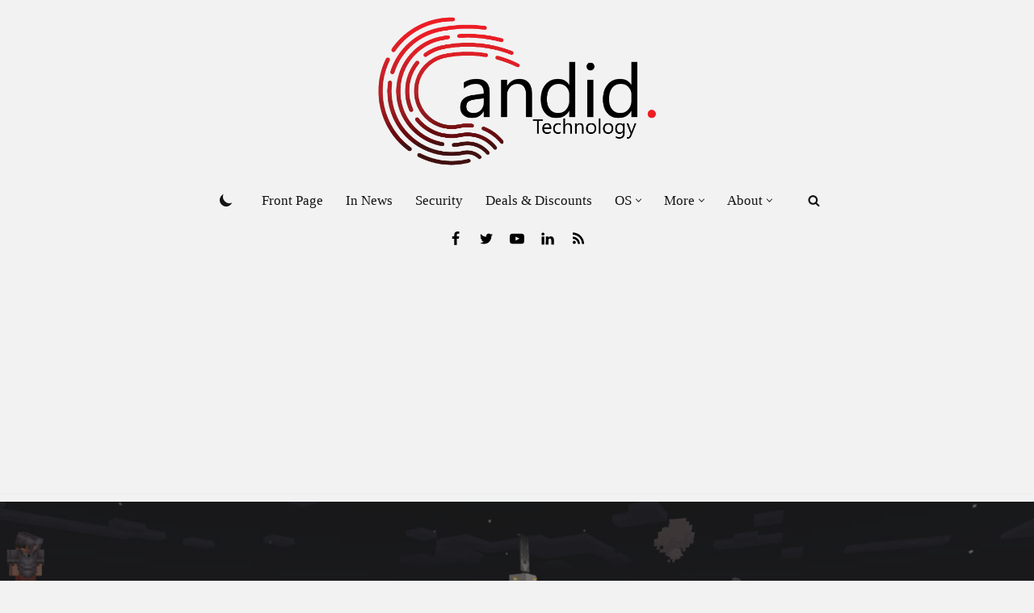

--- FILE ---
content_type: text/html; charset=UTF-8
request_url: https://candid.technology/how-to-build-a-sky-tower-in-minecraft/
body_size: 39080
content:
<!DOCTYPE html>
<html lang="en-GB" prefix="og: https://ogp.me/ns#">

<head>
	
	<meta charset="UTF-8">
	<meta name="viewport" content="width=device-width, initial-scale=1, minimum-scale=1">
	<link rel="profile" href="https://gmpg.org/xfn/11">
			<style>img:is([sizes="auto" i], [sizes^="auto," i]) { contain-intrinsic-size: 3000px 1500px }</style>
	
<!-- Search Engine Optimization by Rank Math PRO - https://rankmath.com/ -->
<title>How to build a sky tower in Minecraft?</title><link rel="preload" href="https://candid.technology/wp-content/uploads/2021/12/Candid-Technology-Candid-Today-Press-logo-retina.png" as="image" imagesrcset="https://candid.technology/wp-content/uploads/2021/12/Candid-Technology-Candid-Today-Press-logo-retina.png 2545w, https://candid.technology/wp-content/uploads/2021/12/Candid-Technology-Candid-Today-Press-logo-retina-400x218.png 400w, https://candid.technology/wp-content/uploads/2021/12/Candid-Technology-Candid-Today-Press-logo-retina-1024x557.png 1024w, https://candid.technology/wp-content/uploads/2021/12/Candid-Technology-Candid-Today-Press-logo-retina-150x82.png 150w, https://candid.technology/wp-content/uploads/2021/12/Candid-Technology-Candid-Today-Press-logo-retina-768x418.png 768w, https://candid.technology/wp-content/uploads/2021/12/Candid-Technology-Candid-Today-Press-logo-retina-1536x836.png 1536w, https://candid.technology/wp-content/uploads/2021/12/Candid-Technology-Candid-Today-Press-logo-retina-2048x1115.png 2048w" imagesizes="(max-width: 2545px) 100vw, 2545px" fetchpriority="high"><link rel="preload" href="https://candid.technology/wp-content/uploads/2022/02/minecraft-air-1-1024x533.jpg" as="image" imagesrcset="https://candid.technology/wp-content/uploads/2022/02/minecraft-air-1-1024x533.jpg 1024w, https://candid.technology/wp-content/uploads/2022/02/minecraft-air-1-400x208.jpg 400w, https://candid.technology/wp-content/uploads/2022/02/minecraft-air-1-150x78.jpg 150w, https://candid.technology/wp-content/uploads/2022/02/minecraft-air-1-768x400.jpg 768w, https://candid.technology/wp-content/uploads/2022/02/minecraft-air-1.jpg 1279w" imagesizes="(max-width: 1024px) 100vw, 1024px" fetchpriority="high">
<meta name="description" content="Minecraft is built for building. In this article, we&#039;re taking a look at how you can build a basic sky tower in Minecraft."/>
<meta name="robots" content="follow, index, max-snippet:-1, max-video-preview:-1, max-image-preview:large"/>
<link rel="canonical" href="https://candid.technology/how-to-build-a-sky-tower-in-minecraft/" />
<meta property="og:locale" content="en_GB" />
<meta property="og:type" content="article" />
<meta property="og:title" content="How to build a sky tower in Minecraft?" />
<meta property="og:description" content="Minecraft is built for building. In this article, we&#039;re taking a look at how you can build a basic sky tower in Minecraft." />
<meta property="og:url" content="https://candid.technology/how-to-build-a-sky-tower-in-minecraft/" />
<meta property="og:site_name" content="Candid.Technology" />
<meta property="article:publisher" content="https://www.facebook.com/candidtodaytech" />
<meta property="article:tag" content="Games" />
<meta property="article:tag" content="How-to/Guide" />
<meta property="article:tag" content="Minecraft" />
<meta property="article:section" content="Gaming" />
<meta property="og:image" content="https://candid.technology/wp-content/uploads/2022/02/minecraft-air-featured.jpg" />
<meta property="og:image:secure_url" content="https://candid.technology/wp-content/uploads/2022/02/minecraft-air-featured.jpg" />
<meta property="og:image:width" content="1279" />
<meta property="og:image:height" content="666" />
<meta property="og:image:alt" content="How to build a sky tower in Minecraft?" />
<meta property="og:image:type" content="image/jpeg" />
<meta property="article:published_time" content="2022-02-24T15:30:00+05:30" />
<meta name="twitter:card" content="summary_large_image" />
<meta name="twitter:title" content="How to build a sky tower in Minecraft?" />
<meta name="twitter:description" content="Minecraft is built for building. In this article, we&#039;re taking a look at how you can build a basic sky tower in Minecraft." />
<meta name="twitter:site" content="@candidtodaytech" />
<meta name="twitter:creator" content="@YaddyVirus" />
<meta name="twitter:image" content="https://candid.technology/wp-content/uploads/2022/02/minecraft-air-featured.jpg" />
<meta name="twitter:label1" content="Written by" />
<meta name="twitter:data1" content="Yadullah Abidi" />
<meta name="twitter:label2" content="Time to read" />
<meta name="twitter:data2" content="2 minutes" />
<script type="application/ld+json" class="rank-math-schema-pro">{"@context":"https://schema.org","@graph":[{"@type":"Place","@id":"https://candid.technology/#place","address":{"@type":"PostalAddress","addressRegion":"New Delhi","postalCode":"110001","addressCountry":"IND"}},{"@type":["NewsMediaOrganization","Organization"],"@id":"https://candid.technology/#organization","name":"Candid Today Press Pvt Ltd","url":"https://candid.technology","sameAs":["https://www.facebook.com/candidtodaytech","https://twitter.com/candidtodaytech","https://www.instagram.com/candid.technology/","https://www.linkedin.com/company/candid-today-tech/","https://youtube.com/c/CandidTechnology","https://youtube.com/c/CandidTechnologyHindi","https://www.youtube.com/@CraftTodayPress","https://news.google.com/publications/CAAqBwgKMOTcpQswvOe9Aw"],"email":"editorial@candid.technology","address":{"@type":"PostalAddress","addressRegion":"New Delhi","postalCode":"110001","addressCountry":"IND"},"logo":{"@type":"ImageObject","@id":"https://candid.technology/#logo","url":"https://candid.technology/wp-content/uploads/2018/12/GRADIENT-LOGO-2-01.png","contentUrl":"https://candid.technology/wp-content/uploads/2018/12/GRADIENT-LOGO-2-01.png","caption":"Candid.Technology","inLanguage":"en-GB","width":"400","height":"213"},"description":"We cover cybersecurity and privacy and write at the intersection of technology, culture and society. To help users make the most of their gadgets, we also write articles covering AI,  Android, iOS, Windows, Linux, the Internet, Security, Privacy, Social Media, Apps, IoT, Gadgets, Cryptocurrency, Photography, and Streaming services.  Candid.Technology is unbiased and fearless in its writing and reportage.","legalName":"Candid Today Press","location":{"@id":"https://candid.technology/#place"}},{"@type":"WebSite","@id":"https://candid.technology/#website","url":"https://candid.technology","name":"Candid.Technology","alternateName":"CTech","publisher":{"@id":"https://candid.technology/#organization"},"inLanguage":"en-GB"},{"@type":"ImageObject","@id":"https://candid.technology/wp-content/uploads/2022/02/minecraft-air-featured.jpg","url":"https://candid.technology/wp-content/uploads/2022/02/minecraft-air-featured.jpg","width":"1279","height":"666","caption":"How to build a sky tower in Minecraft?","inLanguage":"en-GB"},{"@type":"WebPage","@id":"https://candid.technology/how-to-build-a-sky-tower-in-minecraft/#webpage","url":"https://candid.technology/how-to-build-a-sky-tower-in-minecraft/","name":"How to build a sky tower in Minecraft?","datePublished":"2022-02-24T15:30:00+05:30","dateModified":"2022-02-24T15:30:00+05:30","isPartOf":{"@id":"https://candid.technology/#website"},"primaryImageOfPage":{"@id":"https://candid.technology/wp-content/uploads/2022/02/minecraft-air-featured.jpg"},"inLanguage":"en-GB"},{"@type":"Person","@id":"https://candid.technology/author/yadullah/","name":"Yadullah Abidi","description":"Someone who writes/edits/shoots/hosts all things tech and when he's not, streams himself racing virtual cars. You can contact him here: yadullahabidi@pm.me.","url":"https://candid.technology/author/yadullah/","image":{"@type":"ImageObject","@id":"https://secure.gravatar.com/avatar/22680f3d6822528385913f297fc58650?s=96&amp;d=mm&amp;r=g","url":"https://secure.gravatar.com/avatar/22680f3d6822528385913f297fc58650?s=96&amp;d=mm&amp;r=g","caption":"Yadullah Abidi","inLanguage":"en-GB"},"sameAs":["https://twitter.com/YaddyVirus","https://www.linkedin.com/in/yadullah/","https://www.instagram.com/abidiyadullah/"],"worksFor":{"@id":"https://candid.technology/#organization"}},{"@type":"NewsArticle","headline":"How to build a sky tower in Minecraft?","datePublished":"2022-02-24T15:30:00+05:30","dateModified":"2022-02-24T15:30:00+05:30","author":{"@id":"https://candid.technology/author/yadullah/","name":"Yadullah Abidi"},"publisher":{"@id":"https://candid.technology/#organization"},"description":"Minecraft is built for building. In this article, we&#039;re taking a look at how you can build a basic sky tower in Minecraft.","copyrightYear":"2022","copyrightHolder":{"@id":"https://candid.technology/#organization"},"name":"How to build a sky tower in Minecraft?","@id":"https://candid.technology/how-to-build-a-sky-tower-in-minecraft/#richSnippet","isPartOf":{"@id":"https://candid.technology/how-to-build-a-sky-tower-in-minecraft/#webpage"},"image":{"@id":"https://candid.technology/wp-content/uploads/2022/02/minecraft-air-featured.jpg"},"inLanguage":"en-GB","mainEntityOfPage":{"@id":"https://candid.technology/how-to-build-a-sky-tower-in-minecraft/#webpage"}}]}</script>
<!-- /Rank Math WordPress SEO plugin -->

<link rel='dns-prefetch' href='//www.googletagmanager.com' />
<link rel="alternate" type="application/rss+xml" title="Candid.Technology &raquo; Feed" href="https://candid.technology/feed/" />
<link rel="alternate" type="application/rss+xml" title="Candid.Technology &raquo; Comments Feed" href="https://candid.technology/comments/feed/" />
<link rel="alternate" type="application/rss+xml" title="Candid.Technology &raquo; How to build a sky tower in Minecraft? Comments Feed" href="https://candid.technology/how-to-build-a-sky-tower-in-minecraft/feed/" />
<link rel='stylesheet' id='layerslider-css' href='https://candid.technology/wp-content/plugins/LayerSlider/assets/static/layerslider/css/layerslider.css?ver=8.1.2' media='all' />
<link rel='stylesheet' id='wp-block-library-css' href='https://candid.technology/wp-includes/css/dist/block-library/style.min.css?ver=6.7.4' media='all' />
<link rel='stylesheet' id='wpcd-frontend-style-css' href='https://candid.technology/wp-content/plugins/wp-coupons-and-deals-premium/build/style-index.css?ver=3.2.2' media='' />
<style id='classic-theme-styles-inline-css'>
/*! This file is auto-generated */
.wp-block-button__link{color:#fff;background-color:#32373c;border-radius:9999px;box-shadow:none;text-decoration:none;padding:calc(.667em + 2px) calc(1.333em + 2px);font-size:1.125em}.wp-block-file__button{background:#32373c;color:#fff;text-decoration:none}
</style>
<style id='global-styles-inline-css'>
:root{--wp--preset--aspect-ratio--square: 1;--wp--preset--aspect-ratio--4-3: 4/3;--wp--preset--aspect-ratio--3-4: 3/4;--wp--preset--aspect-ratio--3-2: 3/2;--wp--preset--aspect-ratio--2-3: 2/3;--wp--preset--aspect-ratio--16-9: 16/9;--wp--preset--aspect-ratio--9-16: 9/16;--wp--preset--color--black: #000000;--wp--preset--color--cyan-bluish-gray: #abb8c3;--wp--preset--color--white: #ffffff;--wp--preset--color--pale-pink: #f78da7;--wp--preset--color--vivid-red: #cf2e2e;--wp--preset--color--luminous-vivid-orange: #ff6900;--wp--preset--color--luminous-vivid-amber: #fcb900;--wp--preset--color--light-green-cyan: #7bdcb5;--wp--preset--color--vivid-green-cyan: #00d084;--wp--preset--color--pale-cyan-blue: #8ed1fc;--wp--preset--color--vivid-cyan-blue: #0693e3;--wp--preset--color--vivid-purple: #9b51e0;--wp--preset--color--neve-link-color: var(--nv-primary-accent);--wp--preset--color--neve-link-hover-color: var(--nv-secondary-accent);--wp--preset--color--nv-site-bg: var(--nv-site-bg);--wp--preset--color--nv-light-bg: var(--nv-light-bg);--wp--preset--color--nv-dark-bg: var(--nv-dark-bg);--wp--preset--color--neve-text-color: var(--nv-text-color);--wp--preset--color--nv-text-dark-bg: var(--nv-text-dark-bg);--wp--preset--color--nv-c-1: var(--nv-c-1);--wp--preset--color--nv-c-2: var(--nv-c-2);--wp--preset--gradient--vivid-cyan-blue-to-vivid-purple: linear-gradient(135deg,rgba(6,147,227,1) 0%,rgb(155,81,224) 100%);--wp--preset--gradient--light-green-cyan-to-vivid-green-cyan: linear-gradient(135deg,rgb(122,220,180) 0%,rgb(0,208,130) 100%);--wp--preset--gradient--luminous-vivid-amber-to-luminous-vivid-orange: linear-gradient(135deg,rgba(252,185,0,1) 0%,rgba(255,105,0,1) 100%);--wp--preset--gradient--luminous-vivid-orange-to-vivid-red: linear-gradient(135deg,rgba(255,105,0,1) 0%,rgb(207,46,46) 100%);--wp--preset--gradient--very-light-gray-to-cyan-bluish-gray: linear-gradient(135deg,rgb(238,238,238) 0%,rgb(169,184,195) 100%);--wp--preset--gradient--cool-to-warm-spectrum: linear-gradient(135deg,rgb(74,234,220) 0%,rgb(151,120,209) 20%,rgb(207,42,186) 40%,rgb(238,44,130) 60%,rgb(251,105,98) 80%,rgb(254,248,76) 100%);--wp--preset--gradient--blush-light-purple: linear-gradient(135deg,rgb(255,206,236) 0%,rgb(152,150,240) 100%);--wp--preset--gradient--blush-bordeaux: linear-gradient(135deg,rgb(254,205,165) 0%,rgb(254,45,45) 50%,rgb(107,0,62) 100%);--wp--preset--gradient--luminous-dusk: linear-gradient(135deg,rgb(255,203,112) 0%,rgb(199,81,192) 50%,rgb(65,88,208) 100%);--wp--preset--gradient--pale-ocean: linear-gradient(135deg,rgb(255,245,203) 0%,rgb(182,227,212) 50%,rgb(51,167,181) 100%);--wp--preset--gradient--electric-grass: linear-gradient(135deg,rgb(202,248,128) 0%,rgb(113,206,126) 100%);--wp--preset--gradient--midnight: linear-gradient(135deg,rgb(2,3,129) 0%,rgb(40,116,252) 100%);--wp--preset--font-size--small: 13px;--wp--preset--font-size--medium: 20px;--wp--preset--font-size--large: 36px;--wp--preset--font-size--x-large: 42px;--wp--preset--spacing--20: 0.44rem;--wp--preset--spacing--30: 0.67rem;--wp--preset--spacing--40: 1rem;--wp--preset--spacing--50: 1.5rem;--wp--preset--spacing--60: 2.25rem;--wp--preset--spacing--70: 3.38rem;--wp--preset--spacing--80: 5.06rem;--wp--preset--shadow--natural: 6px 6px 9px rgba(0, 0, 0, 0.2);--wp--preset--shadow--deep: 12px 12px 50px rgba(0, 0, 0, 0.4);--wp--preset--shadow--sharp: 6px 6px 0px rgba(0, 0, 0, 0.2);--wp--preset--shadow--outlined: 6px 6px 0px -3px rgba(255, 255, 255, 1), 6px 6px rgba(0, 0, 0, 1);--wp--preset--shadow--crisp: 6px 6px 0px rgba(0, 0, 0, 1);}:where(.is-layout-flex){gap: 0.5em;}:where(.is-layout-grid){gap: 0.5em;}body .is-layout-flex{display: flex;}.is-layout-flex{flex-wrap: wrap;align-items: center;}.is-layout-flex > :is(*, div){margin: 0;}body .is-layout-grid{display: grid;}.is-layout-grid > :is(*, div){margin: 0;}:where(.wp-block-columns.is-layout-flex){gap: 2em;}:where(.wp-block-columns.is-layout-grid){gap: 2em;}:where(.wp-block-post-template.is-layout-flex){gap: 1.25em;}:where(.wp-block-post-template.is-layout-grid){gap: 1.25em;}.has-black-color{color: var(--wp--preset--color--black) !important;}.has-cyan-bluish-gray-color{color: var(--wp--preset--color--cyan-bluish-gray) !important;}.has-white-color{color: var(--wp--preset--color--white) !important;}.has-pale-pink-color{color: var(--wp--preset--color--pale-pink) !important;}.has-vivid-red-color{color: var(--wp--preset--color--vivid-red) !important;}.has-luminous-vivid-orange-color{color: var(--wp--preset--color--luminous-vivid-orange) !important;}.has-luminous-vivid-amber-color{color: var(--wp--preset--color--luminous-vivid-amber) !important;}.has-light-green-cyan-color{color: var(--wp--preset--color--light-green-cyan) !important;}.has-vivid-green-cyan-color{color: var(--wp--preset--color--vivid-green-cyan) !important;}.has-pale-cyan-blue-color{color: var(--wp--preset--color--pale-cyan-blue) !important;}.has-vivid-cyan-blue-color{color: var(--wp--preset--color--vivid-cyan-blue) !important;}.has-vivid-purple-color{color: var(--wp--preset--color--vivid-purple) !important;}.has-neve-link-color-color{color: var(--wp--preset--color--neve-link-color) !important;}.has-neve-link-hover-color-color{color: var(--wp--preset--color--neve-link-hover-color) !important;}.has-nv-site-bg-color{color: var(--wp--preset--color--nv-site-bg) !important;}.has-nv-light-bg-color{color: var(--wp--preset--color--nv-light-bg) !important;}.has-nv-dark-bg-color{color: var(--wp--preset--color--nv-dark-bg) !important;}.has-neve-text-color-color{color: var(--wp--preset--color--neve-text-color) !important;}.has-nv-text-dark-bg-color{color: var(--wp--preset--color--nv-text-dark-bg) !important;}.has-nv-c-1-color{color: var(--wp--preset--color--nv-c-1) !important;}.has-nv-c-2-color{color: var(--wp--preset--color--nv-c-2) !important;}.has-black-background-color{background-color: var(--wp--preset--color--black) !important;}.has-cyan-bluish-gray-background-color{background-color: var(--wp--preset--color--cyan-bluish-gray) !important;}.has-white-background-color{background-color: var(--wp--preset--color--white) !important;}.has-pale-pink-background-color{background-color: var(--wp--preset--color--pale-pink) !important;}.has-vivid-red-background-color{background-color: var(--wp--preset--color--vivid-red) !important;}.has-luminous-vivid-orange-background-color{background-color: var(--wp--preset--color--luminous-vivid-orange) !important;}.has-luminous-vivid-amber-background-color{background-color: var(--wp--preset--color--luminous-vivid-amber) !important;}.has-light-green-cyan-background-color{background-color: var(--wp--preset--color--light-green-cyan) !important;}.has-vivid-green-cyan-background-color{background-color: var(--wp--preset--color--vivid-green-cyan) !important;}.has-pale-cyan-blue-background-color{background-color: var(--wp--preset--color--pale-cyan-blue) !important;}.has-vivid-cyan-blue-background-color{background-color: var(--wp--preset--color--vivid-cyan-blue) !important;}.has-vivid-purple-background-color{background-color: var(--wp--preset--color--vivid-purple) !important;}.has-neve-link-color-background-color{background-color: var(--wp--preset--color--neve-link-color) !important;}.has-neve-link-hover-color-background-color{background-color: var(--wp--preset--color--neve-link-hover-color) !important;}.has-nv-site-bg-background-color{background-color: var(--wp--preset--color--nv-site-bg) !important;}.has-nv-light-bg-background-color{background-color: var(--wp--preset--color--nv-light-bg) !important;}.has-nv-dark-bg-background-color{background-color: var(--wp--preset--color--nv-dark-bg) !important;}.has-neve-text-color-background-color{background-color: var(--wp--preset--color--neve-text-color) !important;}.has-nv-text-dark-bg-background-color{background-color: var(--wp--preset--color--nv-text-dark-bg) !important;}.has-nv-c-1-background-color{background-color: var(--wp--preset--color--nv-c-1) !important;}.has-nv-c-2-background-color{background-color: var(--wp--preset--color--nv-c-2) !important;}.has-black-border-color{border-color: var(--wp--preset--color--black) !important;}.has-cyan-bluish-gray-border-color{border-color: var(--wp--preset--color--cyan-bluish-gray) !important;}.has-white-border-color{border-color: var(--wp--preset--color--white) !important;}.has-pale-pink-border-color{border-color: var(--wp--preset--color--pale-pink) !important;}.has-vivid-red-border-color{border-color: var(--wp--preset--color--vivid-red) !important;}.has-luminous-vivid-orange-border-color{border-color: var(--wp--preset--color--luminous-vivid-orange) !important;}.has-luminous-vivid-amber-border-color{border-color: var(--wp--preset--color--luminous-vivid-amber) !important;}.has-light-green-cyan-border-color{border-color: var(--wp--preset--color--light-green-cyan) !important;}.has-vivid-green-cyan-border-color{border-color: var(--wp--preset--color--vivid-green-cyan) !important;}.has-pale-cyan-blue-border-color{border-color: var(--wp--preset--color--pale-cyan-blue) !important;}.has-vivid-cyan-blue-border-color{border-color: var(--wp--preset--color--vivid-cyan-blue) !important;}.has-vivid-purple-border-color{border-color: var(--wp--preset--color--vivid-purple) !important;}.has-neve-link-color-border-color{border-color: var(--wp--preset--color--neve-link-color) !important;}.has-neve-link-hover-color-border-color{border-color: var(--wp--preset--color--neve-link-hover-color) !important;}.has-nv-site-bg-border-color{border-color: var(--wp--preset--color--nv-site-bg) !important;}.has-nv-light-bg-border-color{border-color: var(--wp--preset--color--nv-light-bg) !important;}.has-nv-dark-bg-border-color{border-color: var(--wp--preset--color--nv-dark-bg) !important;}.has-neve-text-color-border-color{border-color: var(--wp--preset--color--neve-text-color) !important;}.has-nv-text-dark-bg-border-color{border-color: var(--wp--preset--color--nv-text-dark-bg) !important;}.has-nv-c-1-border-color{border-color: var(--wp--preset--color--nv-c-1) !important;}.has-nv-c-2-border-color{border-color: var(--wp--preset--color--nv-c-2) !important;}.has-vivid-cyan-blue-to-vivid-purple-gradient-background{background: var(--wp--preset--gradient--vivid-cyan-blue-to-vivid-purple) !important;}.has-light-green-cyan-to-vivid-green-cyan-gradient-background{background: var(--wp--preset--gradient--light-green-cyan-to-vivid-green-cyan) !important;}.has-luminous-vivid-amber-to-luminous-vivid-orange-gradient-background{background: var(--wp--preset--gradient--luminous-vivid-amber-to-luminous-vivid-orange) !important;}.has-luminous-vivid-orange-to-vivid-red-gradient-background{background: var(--wp--preset--gradient--luminous-vivid-orange-to-vivid-red) !important;}.has-very-light-gray-to-cyan-bluish-gray-gradient-background{background: var(--wp--preset--gradient--very-light-gray-to-cyan-bluish-gray) !important;}.has-cool-to-warm-spectrum-gradient-background{background: var(--wp--preset--gradient--cool-to-warm-spectrum) !important;}.has-blush-light-purple-gradient-background{background: var(--wp--preset--gradient--blush-light-purple) !important;}.has-blush-bordeaux-gradient-background{background: var(--wp--preset--gradient--blush-bordeaux) !important;}.has-luminous-dusk-gradient-background{background: var(--wp--preset--gradient--luminous-dusk) !important;}.has-pale-ocean-gradient-background{background: var(--wp--preset--gradient--pale-ocean) !important;}.has-electric-grass-gradient-background{background: var(--wp--preset--gradient--electric-grass) !important;}.has-midnight-gradient-background{background: var(--wp--preset--gradient--midnight) !important;}.has-small-font-size{font-size: var(--wp--preset--font-size--small) !important;}.has-medium-font-size{font-size: var(--wp--preset--font-size--medium) !important;}.has-large-font-size{font-size: var(--wp--preset--font-size--large) !important;}.has-x-large-font-size{font-size: var(--wp--preset--font-size--x-large) !important;}
:where(.wp-block-post-template.is-layout-flex){gap: 1.25em;}:where(.wp-block-post-template.is-layout-grid){gap: 1.25em;}
:where(.wp-block-columns.is-layout-flex){gap: 2em;}:where(.wp-block-columns.is-layout-grid){gap: 2em;}
:root :where(.wp-block-pullquote){font-size: 1.5em;line-height: 1.6;}
</style>
<link rel='stylesheet' id='neve-style-css' href='https://candid.technology/wp-content/themes/neve/style-main-new.min.css?ver=3.8.15' media='all' />
<style id='neve-style-inline-css'>
.nv-meta-list li.meta:not(:last-child):after { content:"/" }.nv-meta-list .no-mobile{
			display:none;
		}.nv-meta-list li.last::after{
			content: ""!important;
		}@media (min-width: 769px) {
			.nv-meta-list .no-mobile {
				display: inline-block;
			}
			.nv-meta-list li.last:not(:last-child)::after {
		 		content: "/" !important;
			}
		}
.toggle-palette a { display: flex; align-items: center; } .toggle-palette .icon { display: flex; width: var(--iconsize); height: var(--iconsize); fill: currentColor; } .toggle-palette .label { font-size: 0.85em; margin-left: 5px; }
.nav-ul li .caret svg, .nav-ul li .caret img{width:var(--smiconsize, 0.5em);height:var(--smiconsize, 0.5em);}.nav-ul .sub-menu li {border-style: var(--itembstyle);}
 :root{ --container: 748px;--postwidth:100%; --primarybtnbg: var(--nv-primary-accent); --primarybtnhoverbg: var(--nv-primary-accent); --primarybtncolor: #fff; --secondarybtncolor: var(--nv-primary-accent); --primarybtnhovercolor: #fff; --secondarybtnhovercolor: var(--nv-primary-accent);--primarybtnborderradius:3px;--secondarybtnborderradius:3px;--secondarybtnborderwidth:3px;--btnpadding:13px 15px;--primarybtnpadding:13px 15px;--secondarybtnpadding:calc(13px - 3px) calc(15px - 3px); --bodyfontfamily: Georgia,serif; --bodyfontsize: 16px; --bodylineheight: 1.6em; --bodyletterspacing: 0px; --bodyfontweight: 400; --bodytexttransform: none; --headingsfontfamily: Georgia,serif; --h1fontsize: 36px; --h1fontweight: 700; --h1lineheight: 1.2em; --h1letterspacing: 0px; --h1texttransform: none; --h2fontsize: 28px; --h2fontweight: 700; --h2lineheight: 1.3em; --h2letterspacing: 0px; --h2texttransform: none; --h3fontsize: 24px; --h3fontweight: 700; --h3lineheight: 1.4em; --h3letterspacing: 0px; --h3texttransform: none; --h4fontsize: 20px; --h4fontweight: 700; --h4lineheight: 1.6em; --h4letterspacing: 0px; --h4texttransform: none; --h5fontsize: 16px; --h5fontweight: 700; --h5lineheight: 1.6; --h5letterspacing: 0px; --h5texttransform: none; --h6fontsize: 14px; --h6fontweight: 700; --h6lineheight: 1.6; --h6letterspacing: 0px; --h6texttransform: none;--formfieldborderwidth:2px;--formfieldborderradius:3px; --formfieldbgcolor: var(--nv-site-bg); --formfieldbordercolor: #dddddd; --formfieldcolor: var(--nv-text-color);--formfieldpadding:10px 12px; } .has-neve-button-color-color{ color: var(--nv-primary-accent)!important; } .has-neve-button-color-background-color{ background-color: var(--nv-primary-accent)!important; } .single-post-container .alignfull > [class*="__inner-container"], .single-post-container .alignwide > [class*="__inner-container"]{ max-width:718px } .nv-meta-list{ --avatarsize: 20px; } .single .nv-meta-list{ --avatarsize: 20px; } .nv-post-cover{ --height: 300px;--padding:40px 15px;--justify: center; --textalign: center; --valign: center; } .nv-post-cover .nv-title-meta-wrap, .nv-page-title-wrap, .entry-header{ --textalign: center; } .nv-is-boxed.nv-title-meta-wrap{ --padding:40px 15px; --bgcolor: var(--nv-dark-bg); } .nv-overlay{ --opacity: 50; --blendmode: normal; } .nv-is-boxed.nv-comments-wrap{ --padding:20px; } .nv-is-boxed.comment-respond{ --padding:20px; } .nv-single-post-wrap{ --spacing: 60px; } .single:not(.single-product), .page{ --c-vspace:0 0 0 0;; } .global-styled{ --bgcolor: var(--nv-site-bg); } .header-top{ --rowbcolor: var(--nv-light-bg); --color: var(--nv-text-color); --bgcolor: var(--nv-site-bg); } .header-main{ --rowbcolor: var(--nv-light-bg); --color: var(--nv-text-color); --bgcolor: var(--nv-site-bg); } .header-bottom{ --rowbcolor: var(--nv-light-bg); --color: var(--nv-text-color); --bgcolor: var(--nv-site-bg); } .header-menu-sidebar-bg{ --justify: flex-start; --textalign: left;--flexg: 1;--wrapdropdownwidth: auto; --color: var(--nv-text-color); --bgcolor: var(--nv-site-bg); } .header-menu-sidebar{ width: 360px; } .builder-item--logo{ --maxwidth: 175px; --fs: 24px;--padding:10px 0;--margin:0; --textalign: left;--justify: flex-start; } .builder-item--nav-icon,.header-menu-sidebar .close-sidebar-panel .navbar-toggle{ --borderradius:0; } .builder-item--nav-icon{ --label-margin:0 5px 0 0;;--padding:10px 15px;--margin:0; } .builder-item--primary-menu{ --hovercolor: var(--nv-secondary-accent); --hovertextcolor: var(--nv-text-color); --activecolor: var(--nv-primary-accent); --spacing: 20px; --height: 25px; --smiconsize: 7px;--padding:0;--margin:0; --fontsize: 1em; --lineheight: 1.6; --letterspacing: 0px; --fontweight: 500; --texttransform: none; --iconsize: 1em; } .builder-item--primary-menu .sub-menu{ --bstyle: none; --itembstyle: none; } .hfg-is-group.has-primary-menu .inherit-ff{ --inheritedfw: 500; } .builder-item--header_palette_switch{ --iconsize: 20px;--padding:0;--margin:0; } .builder-item--header_search{ --height: 40px;--formfieldborderwidth:2px;--formfieldborderradius:2px;--padding:0;--margin:0; } .builder-item--header_search_responsive{ --iconsize: 15px; --formfieldfontsize: 14px;--formfieldborderwidth:2px;--formfieldborderradius:2px; --height: 40px;--padding:0 10px;--margin:0; } .builder-item--social_icons{ --spacing: 10px; --borderradius: 5px; --icon-size: 18px;--padding:0;--margin:0; } .footer-top-inner .row{ grid-template-columns:1fr; --valign: flex-start; } .footer-top{ --rowbcolor: var(--nv-light-bg); --color: var(--nv-text-color); --bgcolor: var(--nv-site-bg); } .footer-main-inner .row{ grid-template-columns:1fr; --valign: flex-start; } .footer-main{ --rowbcolor: var(--nv-light-bg); --color: var(--nv-text-color); --bgcolor: var(--nv-c-1); } .footer-bottom-inner .row{ grid-template-columns:1fr; --valign: flex-start; } .footer-bottom{ --rowbcolor: var(--nv-light-bg); --color: var(--nv-text-dark-bg); --bgcolor: var(--nv-dark-bg); } .builder-item--footer-menu{ --hovercolor: var(--nv-primary-accent); --spacing: 20px; --height: 25px;--padding:0;--margin:0; --fontsize: 1em; --lineheight: 1.6; --letterspacing: 0px; --fontweight: 500; --texttransform: none; --iconsize: 1em; --textalign: center;--justify: center; } .builder-item--footer_copyright{ --padding:0;--margin:0; --fontsize: 1em; --lineheight: 1.6; --letterspacing: 0px; --fontweight: 500; --texttransform: none; --iconsize: 1em; --textalign: center;--justify: center; } .builder-item--widget-area-5{ --padding:0;--margin:0; --textalign: center;--justify: center; } .page_header-top{ --rowbcolor: var(--nv-light-bg); --color: var(--nv-text-color); --bgcolor: var(--nv-site-bg); } .page_header-bottom{ --rowbcolor: var(--nv-light-bg); --color: var(--nv-text-color); --bgcolor: var(--nv-site-bg); } .nv-post-share a{ --iconsizesocial: 20px; --iconpaddingsocial: 15px; } .nv-post-share{ --iconalignsocial: left; --icongapsocial: 10px; } .nv-author-biography{ --avatarsize: 96px; --borderradius: 20%; --authorcontentalign: left;--padding:20px; --bgcolor: var(--nv-light-bg); --color: var(--nv-text-color); } .nv-related-posts{ --relatedcolumns: 1; --bgcolor: var(--nv-light-bg); --color: var(--nv-text-color);--padding:20px; --relatedContentAlign: left; } @media(min-width: 576px){ :root{ --container: 992px;--postwidth:50%;--btnpadding:13px 15px;--primarybtnpadding:13px 15px;--secondarybtnpadding:calc(13px - 3px) calc(15px - 3px); --bodyfontsize: 17px; --bodylineheight: 1.6em; --bodyletterspacing: 0px; --h1fontsize: 38px; --h1lineheight: 1.2em; --h1letterspacing: 0px; --h2fontsize: 30px; --h2lineheight: 1.2em; --h2letterspacing: 0px; --h3fontsize: 26px; --h3lineheight: 1.4em; --h3letterspacing: 0px; --h4fontsize: 22px; --h4lineheight: 1.5em; --h4letterspacing: 0px; --h5fontsize: 18px; --h5lineheight: 1.6; --h5letterspacing: 0px; --h6fontsize: 14px; --h6lineheight: 1.6; --h6letterspacing: 0px; } .single-post-container .alignfull > [class*="__inner-container"], .single-post-container .alignwide > [class*="__inner-container"]{ max-width:962px } .nv-meta-list{ --avatarsize: 20px; } .single .nv-meta-list{ --avatarsize: 20px; } .nv-post-cover{ --height: 450px;--padding:60px 30px;--justify: center; --textalign: center; --valign: flex-end; } .nv-post-cover .nv-title-meta-wrap, .nv-page-title-wrap, .entry-header{ --textalign: center; } .nv-is-boxed.nv-title-meta-wrap{ --padding:60px 30px; } .nv-is-boxed.nv-comments-wrap{ --padding:30px; } .nv-is-boxed.comment-respond{ --padding:30px; } .nv-single-post-wrap{ --spacing: 60px; } .single:not(.single-product), .page{ --c-vspace:0 0 0 0;; } .header-menu-sidebar-bg{ --justify: flex-start; --textalign: left;--flexg: 1;--wrapdropdownwidth: auto; } .header-menu-sidebar{ width: 360px; } .builder-item--logo{ --maxwidth: 250px; --fs: 24px;--padding:10px 0;--margin:0; --textalign: left;--justify: flex-start; } .builder-item--nav-icon{ --label-margin:0 5px 0 0;;--padding:10px 15px;--margin:0; } .builder-item--primary-menu{ --spacing: 20px; --height: 25px; --smiconsize: 7px;--padding:0;--margin:0; --fontsize: 1em; --lineheight: 1.6; --letterspacing: 0px; --iconsize: 1em; } .builder-item--header_palette_switch{ --iconsize: 20px;--padding:0;--margin:0; } .builder-item--header_search{ --height: 40px;--formfieldborderwidth:2px;--formfieldborderradius:2px;--padding:0;--margin:0; } .builder-item--header_search_responsive{ --formfieldfontsize: 14px;--formfieldborderwidth:2px;--formfieldborderradius:2px; --height: 40px;--padding:0 10px;--margin:0; } .builder-item--social_icons{ --spacing: 10px; --borderradius: 5px; --icon-size: 18px;--padding:0;--margin:0; } .builder-item--footer-menu{ --spacing: 20px; --height: 25px;--padding:0;--margin:0; --fontsize: 1em; --lineheight: 1.6; --letterspacing: 0px; --iconsize: 1em; --textalign: center;--justify: center; } .builder-item--footer_copyright{ --padding:0;--margin:0; --fontsize: 1em; --lineheight: 1.6; --letterspacing: 0px; --iconsize: 1em; --textalign: center;--justify: center; } .builder-item--widget-area-5{ --padding:0;--margin:0; --textalign: center;--justify: center; } .nv-post-share a{ --iconsizesocial: 20px; --iconpaddingsocial: 15px; } .nv-post-share{ --iconalignsocial: left; --icongapsocial: 10px; } .nv-author-biography{ --avatarsize: 96px; --authorcontentalign: left;--padding:20px; } .nv-related-posts{ --relatedcolumns: 1;--padding:20px; --relatedContentAlign: left; } }@media(min-width: 960px){ :root{ --container: 1170px;--postwidth:33.333333333333%;--btnpadding:13px 15px;--primarybtnpadding:13px 15px;--secondarybtnpadding:calc(13px - 3px) calc(15px - 3px); --bodyfontsize: 17px; --bodylineheight: 1.7em; --bodyletterspacing: 0px; --h1fontsize: 40px; --h1lineheight: 1.1em; --h1letterspacing: 0px; --h2fontsize: 32px; --h2lineheight: 1.2em; --h2letterspacing: 0px; --h3fontsize: 28px; --h3lineheight: 1.4em; --h3letterspacing: 0px; --h4fontsize: 24px; --h4lineheight: 1.5em; --h4letterspacing: 0px; --h5fontsize: 20px; --h5lineheight: 1.6; --h5letterspacing: 0px; --h6fontsize: 16px; --h6lineheight: 1.6; --h6letterspacing: 0px; } body:not(.single):not(.archive):not(.blog):not(.search):not(.error404) .neve-main > .container .col, body.post-type-archive-course .neve-main > .container .col, body.post-type-archive-llms_membership .neve-main > .container .col{ max-width: 70%; } body:not(.single):not(.archive):not(.blog):not(.search):not(.error404) .nv-sidebar-wrap, body.post-type-archive-course .nv-sidebar-wrap, body.post-type-archive-llms_membership .nv-sidebar-wrap{ max-width: 30%; } .neve-main > .archive-container .nv-index-posts.col{ max-width: 70%; } .neve-main > .archive-container .nv-sidebar-wrap{ max-width: 30%; } .neve-main > .single-post-container .nv-single-post-wrap.col{ max-width: 80%; } .single-post-container .alignfull > [class*="__inner-container"], .single-post-container .alignwide > [class*="__inner-container"]{ max-width:906px } .container-fluid.single-post-container .alignfull > [class*="__inner-container"], .container-fluid.single-post-container .alignwide > [class*="__inner-container"]{ max-width:calc(80% + 15px) } .neve-main > .single-post-container .nv-sidebar-wrap{ max-width: 20%; } .nv-meta-list{ --avatarsize: 20px; } .single .nv-meta-list{ --avatarsize: 20px; } .nv-post-cover{ --height: 700px;--padding:60px 40px;--justify: center; --textalign: center; --valign: flex-end; } .nv-post-cover .nv-title-meta-wrap, .nv-page-title-wrap, .entry-header{ --textalign: center; } .nv-is-boxed.nv-title-meta-wrap{ --padding:60px 40px; } .nv-is-boxed.nv-comments-wrap{ --padding:40px; } .nv-is-boxed.comment-respond{ --padding:40px; } .nv-single-post-wrap{ --spacing: 40px; } .single:not(.single-product), .page{ --c-vspace:0 0 0 0;; } .header-menu-sidebar-bg{ --justify: flex-start; --textalign: left;--flexg: 1;--wrapdropdownwidth: auto; } .header-menu-sidebar{ width: 360px; } .builder-item--logo{ --maxwidth: 350px; --fs: 24px;--padding:10px 0;--margin:0; --textalign: left;--justify: flex-start; } .builder-item--nav-icon{ --label-margin:0 5px 0 0;;--padding:10px 15px;--margin:0; } .builder-item--primary-menu{ --spacing: 20px; --height: 25px; --smiconsize: 7px;--padding:0;--margin:0; --fontsize: 1em; --lineheight: 1.6; --letterspacing: 0px; --iconsize: 1em; } .builder-item--header_palette_switch{ --iconsize: 20px;--padding:0;--margin:0; } .builder-item--header_search{ --height: 40px;--formfieldborderwidth:2px;--formfieldborderradius:2px;--padding:0;--margin:0; } .builder-item--header_search_responsive{ --formfieldfontsize: 14px;--formfieldborderwidth:2px;--formfieldborderradius:2px; --height: 40px;--padding:0 10px;--margin:0; } .builder-item--social_icons{ --spacing: 10px; --borderradius: 5px; --icon-size: 18px;--padding:0;--margin:0; } .builder-item--footer-menu{ --spacing: 20px; --height: 25px;--padding:0;--margin:0; --fontsize: 1em; --lineheight: 1.6; --letterspacing: 0px; --iconsize: 1em; --textalign: center;--justify: center; } .builder-item--footer_copyright{ --padding:0;--margin:0; --fontsize: 1em; --lineheight: 1.6; --letterspacing: 0px; --iconsize: 1em; --textalign: center;--justify: center; } .builder-item--widget-area-5{ --padding:0;--margin:0; --textalign: center;--justify: center; } .nv-post-share a{ --iconsizesocial: 15px; --iconpaddingsocial: 15px; } .nv-post-share{ --iconalignsocial: center; --icongapsocial: 10px; } .nv-author-biography{ --avatarsize: 96px; --authorcontentalign: left;--padding:20px; } .nv-related-posts{ --relatedcolumns: 3;--padding:20px; --relatedContentAlign: left; } }.nv-content-wrap .elementor a:not(.button):not(.wp-block-file__button){ text-decoration: none; } @media (min-width: 960px) { .nv-cv-d { content-visibility: auto; } } @media(max-width: 576px) { .nv-cv-m { content-visibility: auto; } }:root{--nv-primary-accent:#000000;--nv-secondary-accent:#81d742;--nv-site-bg:#f2f2f2;--nv-light-bg:#f4f5f7;--nv-dark-bg:#2d2d2d;--nv-text-color:#131313;--nv-text-dark-bg:#ffffff;--nv-c-1:#ff9900;--nv-c-2:#04bcc9;--nv-fallback-ff:Georgia, serif;} [data-neve-theme="light"], html.neve-light-theme { --nv-primary-accent:#000000;--nv-secondary-accent:#81d742;--nv-site-bg:#f2f2f2;--nv-light-bg:#f4f5f7;--nv-dark-bg:#2d2d2d;--nv-text-color:#131313;--nv-text-dark-bg:#ffffff;--nv-c-1:#ff9900;--nv-c-2:#04bcc9; } [data-neve-theme="dark"], html.neve-dark-theme ~ * { --nv-primary-accent:#00c2ff;--nv-secondary-accent:#00c2ff;--nv-site-bg:#121212;--nv-light-bg:#1a1a1a;--nv-dark-bg:#000000;--nv-text-color:#ffffff;--nv-text-dark-bg:#ffffff;--nv-c-1:#198754;--nv-c-2:#be574b; } 
:root{--e-global-color-nvprimaryaccent:#000000;--e-global-color-nvsecondaryaccent:#81d742;--e-global-color-nvsitebg:#f2f2f2;--e-global-color-nvlightbg:#f4f5f7;--e-global-color-nvdarkbg:#2d2d2d;--e-global-color-nvtextcolor:#131313;--e-global-color-nvtextdarkbg:#ffffff;--e-global-color-nvc1:#ff9900;--e-global-color-nvc2:#04bcc9;} [data-neve-theme="light"], html.neve-light-theme { --e-global-color-nvprimaryaccent:#000000;--e-global-color-nvsecondaryaccent:#81d742;--e-global-color-nvsitebg:#f2f2f2;--e-global-color-nvlightbg:#f4f5f7;--e-global-color-nvdarkbg:#2d2d2d;--e-global-color-nvtextcolor:#131313;--e-global-color-nvtextdarkbg:#ffffff;--e-global-color-nvc1:#ff9900;--e-global-color-nvc2:#04bcc9; } [data-neve-theme="dark"], html.neve-dark-theme ~ * { --e-global-color-nvprimaryaccent:#00c2ff;--e-global-color-nvsecondaryaccent:#00c2ff;--e-global-color-nvsitebg:#121212;--e-global-color-nvlightbg:#1a1a1a;--e-global-color-nvdarkbg:#000000;--e-global-color-nvtextcolor:#ffffff;--e-global-color-nvtextdarkbg:#ffffff;--e-global-color-nvc1:#198754;--e-global-color-nvc2:#be574b; } 
</style>
<link rel='stylesheet' id='neve-blog-pro-css' href='https://candid.technology/wp-content/plugins/neve-pro-addon/includes/modules/blog_pro/assets/style.min.css?ver=2.8.9' media='all' />
<link rel='stylesheet' id='wpcd-style-css' href='https://candid.technology/wp-content/plugins/wp-coupons-and-deals-premium/assets/css/dist/style.min.css?ver=3.2.2' media='all' />
<style id='wpcd-style-inline-css'>
 .coupon-type { background-color: #56b151; } .deal-type { background-color: #56b151; } .wpcd-coupon { border-color: #000000; } 
 .wpcd-coupon-button-type .coupon-code-wpcd .get-code-wpcd{ background-color:#347BAF; } .wpcd-coupon-button-type .coupon-code-wpcd .get-code-wpcd:after{ border-left-color:#347BAF; } span.wpcd_coupon_top_copy_span{ background-color: #ed1d1d !important; } .wpcd_coupon_popup_copy_code_wr { background-color: #ffffff; border-color: #ed1d1d !important; } .wpcd_popup-go-link { background-color: #ed1d1d !important; } .wpcd_popup-go-link:hover { background-color: #ed1d1d !important; } #wpcd_coupon_pagination_wr a, #wpcd_coupon_pagination_wr span { background-color: #56b151; } 
</style>
<link rel='stylesheet' id='neve-child-style-css' href='https://candid.technology/wp-content/themes/neve-child-master/style.css?ver=3.8.15' media='all' />
<link rel='stylesheet' id='tcm-front-styles-css-css' href='https://candid.technology/wp-content/plugins/thrive-comments/assets/css/styles.css?ver=2.29.2' media='all' />
<link rel='stylesheet' id='hfg_module-css' href='https://candid.technology/wp-content/plugins/neve-pro-addon/includes/modules/header_footer_grid/assets/style.min.css?ver=2.8.9' media='all' />
<script src="https://candid.technology/wp-includes/js/jquery/jquery.min.js?ver=3.7.1" id="jquery-core-js"></script>
<script id="layerslider-utils-js-extra">
var LS_Meta = {"v":"8.1.2","fixGSAP":"1"};
</script>
<script src="https://candid.technology/wp-content/plugins/LayerSlider/assets/static/layerslider/js/layerslider.utils.js?ver=8.1.2" id="layerslider-utils-js"></script>
<script src="https://candid.technology/wp-content/plugins/LayerSlider/assets/static/layerslider/js/layerslider.kreaturamedia.jquery.js?ver=8.1.2" id="layerslider-js"></script>
<script src="https://candid.technology/wp-content/plugins/LayerSlider/assets/static/layerslider/js/layerslider.transitions.js?ver=8.1.2" id="layerslider-transitions-js"></script>
<script id="wpcd-main-js-js-extra">
var wpcd_object = {"ajaxurl":"https:\/\/candid.technology\/wp-admin\/admin-ajax.php","security":"e60347e27e"};
var wpcd_main_js = {"minutes":"minutes","seconds":"seconds","hours":"hours","day":"day","week":"week","expired_text":"This offer has expired!","word_count":"30","button_text":"Copy","after_copy":"Copied","vote_success":"You have voted successfully!","vote_fail":"Voting failed!","vote_already":"You have voted already!"};
</script>
<script src="https://candid.technology/wp-content/plugins/wp-coupons-and-deals-premium/assets/js/main.js?ver=3.2.2" id="wpcd-main-js-js"></script>
<script src="https://candid.technology/wp-content/plugins/wp-coupons-and-deals-premium/assets/js/jquery.countdown.min.js?ver=3.2.2" id="wpcd-countdown-js-js"></script>
<script src="https://candid.technology/wp-content/plugins/thrive-comments/assets/js/libs-frontend.min.js?ver=2.29.2" id="libs-frontend-js"></script>
<meta name="generator" content="Powered by LayerSlider 8.1.2 - Build Heros, Sliders, and Popups. Create Animations and Beautiful, Rich Web Content as Easy as Never Before on WordPress." />
<!-- LayerSlider updates and docs at: https://layerslider.com -->
<link rel="alternate" title="oEmbed (JSON)" type="application/json+oembed" href="https://candid.technology/wp-json/oembed/1.0/embed?url=https%3A%2F%2Fcandid.technology%2Fhow-to-build-a-sky-tower-in-minecraft%2F" />
<link rel="alternate" title="oEmbed (XML)" type="text/xml+oembed" href="https://candid.technology/wp-json/oembed/1.0/embed?url=https%3A%2F%2Fcandid.technology%2Fhow-to-build-a-sky-tower-in-minecraft%2F&#038;format=xml" />
<meta name="generator" content="Site Kit by Google 1.146.0" /><style>

    /* for unique landing page accent color values,  put any new css added here inside tcb-bridge/js/editor */

    /* accent color */
    #thrive-comments .tcm-color-ac,
    #thrive-comments .tcm-color-ac span {
        color: #03a9f4;
    }

    /* accent color background */
    #thrive-comments .tcm-background-color-ac,
    #thrive-comments .tcm-background-color-ac-h:hover span,
    #thrive-comments .tcm-background-color-ac-active:active {
        background-color: #03a9f4    }

    /* accent color border */
    #thrive-comments .tcm-border-color-ac {
        border-color: #03a9f4;
        outline: none;
    }

    #thrive-comments .tcm-border-color-ac-h:hover {
        border-color: #03a9f4;
    }

    #thrive-comments .tcm-border-bottom-color-ac {
        border-bottom-color: #03a9f4;
    }

    /* accent color fill*/
    #thrive-comments .tcm-svg-fill-ac {
        fill: #03a9f4;
    }

    /* accent color for general elements */

    /* inputs */
    #thrive-comments textarea:focus,
    #thrive-comments input:focus {
        border-color: #03a9f4;
        box-shadow: inset 0 0 3px#03a9f4;
    }

    /* links */
    #thrive-comments a {
        color: #03a9f4;
    }

    /*
	* buttons and login links
	* using id to override the default css border-bottom
	*/
    #thrive-comments button,
    #thrive-comments #tcm-login-up,
    #thrive-comments #tcm-login-down {
        color: #03a9f4;
        border-color: #03a9f4;
    }

    /* general buttons hover and active functionality */
    #thrive-comments button:hover,
    #thrive-comments button:focus,
    #thrive-comments button:active {
        background-color: #03a9f4    }

</style>

<!-- Google Tag Manager snippet added by Site Kit -->
<script>
			( function( w, d, s, l, i ) {
				w[l] = w[l] || [];
				w[l].push( {'gtm.start': new Date().getTime(), event: 'gtm.js'} );
				var f = d.getElementsByTagName( s )[0],
					j = d.createElement( s ), dl = l != 'dataLayer' ? '&l=' + l : '';
				j.async = true;
				j.src = 'https://www.googletagmanager.com/gtm.js?id=' + i + dl;
				f.parentNode.insertBefore( j, f );
			} )( window, document, 'script', 'dataLayer', 'GTM-PKDGNSZ' );
			
</script>

<!-- End Google Tag Manager snippet added by Site Kit -->
<link rel="icon" href="https://candid.technology/wp-content/uploads/2018/12/cropped-G2-32x32.png" sizes="32x32" />
<link rel="icon" href="https://candid.technology/wp-content/uploads/2018/12/cropped-G2-192x192.png" sizes="192x192" />
<link rel="apple-touch-icon" href="https://candid.technology/wp-content/uploads/2018/12/cropped-G2-180x180.png" />
<meta name="msapplication-TileImage" content="https://candid.technology/wp-content/uploads/2018/12/cropped-G2-270x270.png" />
<style>
.ai-viewports                 {--ai: 1;}
.ai-viewport-3                { display: none !important;}
.ai-viewport-2                { display: none !important;}
.ai-viewport-1                { display: inherit !important;}
.ai-viewport-0                { display: none !important;}
@media (min-width: 768px) and (max-width: 979px) {
.ai-viewport-1                { display: none !important;}
.ai-viewport-2                { display: inherit !important;}
}
@media (max-width: 767px) {
.ai-viewport-1                { display: none !important;}
.ai-viewport-3                { display: inherit !important;}
}
.ai-rotate {position: relative;}
.ai-rotate-hidden {visibility: hidden;}
.ai-rotate-hidden-2 {position: absolute; top: 0; left: 0; width: 100%; height: 100%;}
.ai-list-data, .ai-ip-data, .ai-filter-check, .ai-fallback, .ai-list-block, .ai-list-block-ip, .ai-list-block-filter {visibility: hidden; position: absolute; width: 50%; height: 1px; top: -1000px; z-index: -9999; margin: 0px!important;}
.ai-list-data, .ai-ip-data, .ai-filter-check, .ai-fallback {min-width: 1px;}
</style>
<script async src="https://pagead2.googlesyndication.com/pagead/js/adsbygoogle.js?client=ca-pub-9125110210941141"
     crossorigin="anonymous"></script>

<script>
function ai_wait_for_functions(){function a(b,c){"undefined"!==typeof ai_functions?b(ai_functions):5E3<=Date.now()-d?c(Error("AI FUNCTIONS NOT LOADED")):setTimeout(a.bind(this,b,c),50)}var d=Date.now();return new Promise(a)};
</script>
<noscript><style>.perfmatters-lazy[data-src]{display:none !important;}</style></noscript><style>.perfmatters-lazy-youtube{position:relative;width:100%;max-width:100%;height:0;padding-bottom:56.23%;overflow:hidden}.perfmatters-lazy-youtube img{position:absolute;top:0;right:0;bottom:0;left:0;display:block;width:100%;max-width:100%;height:auto;margin:auto;border:none;cursor:pointer;transition:.5s all;-webkit-transition:.5s all;-moz-transition:.5s all}.perfmatters-lazy-youtube img:hover{-webkit-filter:brightness(75%)}.perfmatters-lazy-youtube .play{position:absolute;top:50%;left:50%;right:auto;width:68px;height:48px;margin-left:-34px;margin-top:-24px;background:url(https://candid.technology/wp-content/plugins/perfmatters/img/youtube.svg) no-repeat;background-position:center;background-size:cover;pointer-events:none;filter:grayscale(1)}.perfmatters-lazy-youtube:hover .play{filter:grayscale(0)}.perfmatters-lazy-youtube iframe{position:absolute;top:0;left:0;width:100%;height:100%;z-index:99}.perfmatters-lazy.pmloaded,.perfmatters-lazy.pmloaded>img,.perfmatters-lazy>img.pmloaded,.perfmatters-lazy[data-ll-status=entered]{animation:500ms pmFadeIn}@keyframes pmFadeIn{0%{opacity:0}100%{opacity:1}}</style>
	</head>

<body  class="post-template-default single single-post postid-66810 single-format-standard  nv-blog-grid nv-sidebar-full-width menu_sidebar_slide_left elementor-default elementor-kit-28184" id="neve_body"  >
		<!-- Google Tag Manager (noscript) snippet added by Site Kit -->
		<noscript>
			<iframe src="https://www.googletagmanager.com/ns.html?id=GTM-PKDGNSZ" height="0" width="0" style="display:none;visibility:hidden"></iframe>
		</noscript>
		<!-- End Google Tag Manager (noscript) snippet added by Site Kit -->
		<div class="wrapper">
	
	<header class="header"  >
		<a class="neve-skip-link show-on-focus" href="#content" >
			Skip to content		</a>
		<div id="header-grid"  class="hfg_header site-header">
	<div class="header--row header-top hide-on-mobile hide-on-tablet layout-full-contained has-center header--row"
	data-row-id="top" data-show-on="desktop">

	<div
		class="header--row-inner header-top-inner">
		<div class="container">
			<div
				class="row row--wrapper"
				data-section="hfg_header_layout_top" >
				<div class="hfg-slot left"></div><div class="hfg-slot center"><div class="builder-item desktop-left"><div class="item--inner builder-item--logo"
		data-section="title_tagline"
		data-item-id="logo">
	
<div class="site-logo">
	<a class="brand" href="https://candid.technology/" title="&larr; Candid.Technology"
			aria-label="Candid.Technology Cybersecurity, Privacy, Tech..." rel="home"><img data-perfmatters-preload loading="lazy" width="2545" height="1385" src="https://candid.technology/wp-content/uploads/2021/12/Candid-Technology-Candid-Today-Press-logo-retina.png" class="neve-site-logo skip-lazy" alt data-variant="logo" decoding="async" srcset="https://candid.technology/wp-content/uploads/2021/12/Candid-Technology-Candid-Today-Press-logo-retina.png 2545w, https://candid.technology/wp-content/uploads/2021/12/Candid-Technology-Candid-Today-Press-logo-retina-400x218.png 400w, https://candid.technology/wp-content/uploads/2021/12/Candid-Technology-Candid-Today-Press-logo-retina-1024x557.png 1024w, https://candid.technology/wp-content/uploads/2021/12/Candid-Technology-Candid-Today-Press-logo-retina-150x82.png 150w, https://candid.technology/wp-content/uploads/2021/12/Candid-Technology-Candid-Today-Press-logo-retina-768x418.png 768w, https://candid.technology/wp-content/uploads/2021/12/Candid-Technology-Candid-Today-Press-logo-retina-1536x836.png 1536w, https://candid.technology/wp-content/uploads/2021/12/Candid-Technology-Candid-Today-Press-logo-retina-2048x1115.png 2048w" sizes="(max-width: 2545px) 100vw, 2545px" fetchpriority="high"></a></div>
	</div>

</div></div><div class="hfg-slot right"></div>							</div>
		</div>
	</div>
</div>


<nav class="header--row header-main hide-on-mobile hide-on-tablet layout-full-contained nv-navbar has-center header--row"
	data-row-id="main" data-show-on="desktop">

	<div
		class="header--row-inner header-main-inner">
		<div class="container">
			<div
				class="row row--wrapper"
				data-section="hfg_header_layout_main" >
				<div class="hfg-slot left"><div class="builder-item desktop-left hfg-end"><div class="item--inner builder-item--header_palette_switch"
		data-section="header_palette_switch"
		data-item-id="header_palette_switch">
	<div class="toggle-palette">
	<a class="toggle palette-icon-wrapper" aria-label="Palette Switch" href="#" >
		<span class="icon"><svg aria-hidden="true" fill="currentColor" width="100%" xmlns="http://www.w3.org/2000/svg" viewBox="0 0 20 20"><path d="M17.293 13.293A8 8 0 016.707 2.707a8.001 8.001 0 1010.586 10.586z" /></svg></span>
			</a>
</div>
	</div>

</div></div><div class="hfg-slot center"><div class="builder-item has-nav"><div class="item--inner builder-item--primary-menu has_menu"
		data-section="header_menu_primary"
		data-item-id="primary-menu">
	<div class="nv-nav-wrap">
	<div role="navigation" class="nav-menu-primary submenu-style-plain"
			aria-label="Primary Menu">

		<ul id="nv-primary-navigation-main" class="primary-menu-ul nav-ul menu-desktop"><li id="menu-item-575" class="menu-item menu-item-type-custom menu-item-object-custom menu-item-home menu-item-575"><div class="wrap"><a href="https://candid.technology">Front Page</a></div></li>
<li id="menu-item-1026" class="menu-item menu-item-type-taxonomy menu-item-object-category menu-item-1026"><div class="wrap"><a href="https://candid.technology/in-news/">In News</a></div></li>
<li id="menu-item-1030" class="menu-item menu-item-type-taxonomy menu-item-object-category menu-item-1030"><div class="wrap"><a href="https://candid.technology/security/">Security</a></div></li>
<li id="menu-item-128236" class="menu-item menu-item-type-post_type menu-item-object-page menu-item-128236"><div class="wrap"><a href="https://candid.technology/deals-discount-coupon-codes/">Deals &#038; Discounts</a></div></li>
<li id="menu-item-60322" class="menu-item menu-item-type-custom menu-item-object-custom menu-item-has-children menu-item-60322"><div class="wrap"><a><span class="menu-item-title-wrap dd-title">OS</span></a><div role="button" aria-pressed="false" aria-label="Open Submenu" tabindex="0" class="caret-wrap caret 5" style="margin-left:5px;"><span class="caret"><svg class="sub-menu-icon" aria-hidden="true" role="img" xmlns="http://www.w3.org/2000/svg" width="15" height="15" viewBox="0 0 15 15" style="transform:rotate(180deg)"><rect width="15" height="15" fill="none"/><path fill="currentColor" d="M14,12a1,1,0,0,1-.73-.32L7.5,5.47,1.76,11.65a1,1,0,0,1-1.4,0A1,1,0,0,1,.3,10.3l6.47-7a1,1,0,0,1,1.46,0l6.47,7a1,1,0,0,1-.06,1.4A1,1,0,0,1,14,12Z"/></svg></span></div></div>
<ul class="sub-menu">
	<li id="menu-item-1022" class="menu-item menu-item-type-taxonomy menu-item-object-category menu-item-1022"><div class="wrap"><a href="https://candid.technology/android/">Android</a></div></li>
	<li id="menu-item-1028" class="menu-item menu-item-type-taxonomy menu-item-object-category menu-item-1028"><div class="wrap"><a href="https://candid.technology/ios/">iOS</a></div></li>
	<li id="menu-item-20924" class="menu-item menu-item-type-taxonomy menu-item-object-category menu-item-20924"><div class="wrap"><a href="https://candid.technology/linux/">Linux</a></div></li>
	<li id="menu-item-1032" class="menu-item menu-item-type-taxonomy menu-item-object-category menu-item-1032"><div class="wrap"><a href="https://candid.technology/windows/">Windows</a></div></li>
	<li id="menu-item-62819" class="menu-item menu-item-type-taxonomy menu-item-object-category menu-item-62819"><div class="wrap"><a href="https://candid.technology/macos/">macOS</a></div></li>
	<li id="menu-item-62818" class="menu-item menu-item-type-taxonomy menu-item-object-category menu-item-62818"><div class="wrap"><a href="https://candid.technology/chrome-os/">Chrome OS</a></div></li>
</ul>
</li>
<li id="menu-item-6604" class="menu-item menu-item-type-custom menu-item-object-custom menu-item-has-children menu-item-6604"><div class="wrap"><a><span class="menu-item-title-wrap dd-title">More</span></a><div role="button" aria-pressed="false" aria-label="Open Submenu" tabindex="0" class="caret-wrap caret 12" style="margin-left:5px;"><span class="caret"><svg class="sub-menu-icon" aria-hidden="true" role="img" xmlns="http://www.w3.org/2000/svg" width="15" height="15" viewBox="0 0 15 15" style="transform:rotate(180deg)"><rect width="15" height="15" fill="none"/><path fill="currentColor" d="M14,12a1,1,0,0,1-.73-.32L7.5,5.47,1.76,11.65a1,1,0,0,1-1.4,0A1,1,0,0,1,.3,10.3l6.47-7a1,1,0,0,1,1.46,0l6.47,7a1,1,0,0,1-.06,1.4A1,1,0,0,1,14,12Z"/></svg></span></div></div>
<ul class="sub-menu">
	<li id="menu-item-69665" class="menu-item menu-item-type-custom menu-item-object-custom menu-item-69665"><div class="wrap"><a href="https://candid.technology/tag/listicles/">Lists</a></div></li>
	<li id="menu-item-69666" class="menu-item menu-item-type-custom menu-item-object-custom menu-item-69666"><div class="wrap"><a href="https://candid.technology/tag/comparison/">Comparisons</a></div></li>
	<li id="menu-item-1025" class="menu-item menu-item-type-taxonomy menu-item-object-category current-post-ancestor current-menu-parent current-post-parent menu-item-1025"><div class="wrap"><a href="https://candid.technology/gaming/">Gaming</a></div></li>
	<li id="menu-item-85501" class="menu-item menu-item-type-taxonomy menu-item-object-category menu-item-85501"><div class="wrap"><a href="https://candid.technology/online-streaming/">Streaming</a></div></li>
	<li id="menu-item-85502" class="menu-item menu-item-type-taxonomy menu-item-object-category menu-item-85502"><div class="wrap"><a href="https://candid.technology/social-media/">Social Media</a></div></li>
	<li id="menu-item-60321" class="menu-item menu-item-type-taxonomy menu-item-object-category menu-item-60321"><div class="wrap"><a href="https://candid.technology/coding/">Coding</a></div></li>
	<li id="menu-item-85500" class="menu-item menu-item-type-taxonomy menu-item-object-category menu-item-85500"><div class="wrap"><a href="https://candid.technology/cryptocurrency/">Cryptocurrency</a></div></li>
	<li id="menu-item-8229" class="menu-item menu-item-type-taxonomy menu-item-object-category menu-item-8229"><div class="wrap"><a href="https://candid.technology/productivity/">Productivity</a></div></li>
</ul>
</li>
<li id="menu-item-4126" class="menu-item menu-item-type-custom menu-item-object-custom menu-item-has-children menu-item-4126"><div class="wrap"><a><span class="menu-item-title-wrap dd-title">About</span></a><div role="button" aria-pressed="false" aria-label="Open Submenu" tabindex="0" class="caret-wrap caret 21" style="margin-left:5px;"><span class="caret"><svg class="sub-menu-icon" aria-hidden="true" role="img" xmlns="http://www.w3.org/2000/svg" width="15" height="15" viewBox="0 0 15 15" style="transform:rotate(180deg)"><rect width="15" height="15" fill="none"/><path fill="currentColor" d="M14,12a1,1,0,0,1-.73-.32L7.5,5.47,1.76,11.65a1,1,0,0,1-1.4,0A1,1,0,0,1,.3,10.3l6.47-7a1,1,0,0,1,1.46,0l6.47,7a1,1,0,0,1-.06,1.4A1,1,0,0,1,14,12Z"/></svg></span></div></div>
<ul class="sub-menu">
	<li id="menu-item-574" class="menu-item menu-item-type-post_type menu-item-object-page menu-item-574"><div class="wrap"><a href="https://candid.technology/about/">About Us</a></div></li>
	<li id="menu-item-573" class="menu-item menu-item-type-post_type menu-item-object-page menu-item-573"><div class="wrap"><a href="https://candid.technology/contact/">Contact Us</a></div></li>
	<li id="menu-item-51040" class="menu-item menu-item-type-post_type menu-item-object-page menu-item-51040"><div class="wrap"><a href="https://candid.technology/editorial-policy-ethics-statement/">Editorial Policy</a></div></li>
	<li id="menu-item-735" class="menu-item menu-item-type-post_type menu-item-object-page menu-item-privacy-policy menu-item-735"><div class="wrap"><a rel="privacy-policy" href="https://candid.technology/privacy-policy/">Privacy Policy</a></div></li>
	<li id="menu-item-63435" class="menu-item menu-item-type-post_type menu-item-object-page menu-item-63435"><div class="wrap"><a href="https://candid.technology/support-candid-technology/">Support Us</a></div></li>
</ul>
</li>
</ul>	</div>
</div>

	</div>

</div></div><div class="hfg-slot right"><div class="builder-item desktop-left hfg-start"><div class="item--inner builder-item--header_search_responsive"
		data-section="header_search_responsive"
		data-item-id="header_search_responsive">
	<div class="nv-search-icon-component" >
	<div  class="menu-item-nav-search floating">
		<a aria-label="Search" href="#" class="nv-icon nv-search" >
				<svg width="15" height="15" viewBox="0 0 1792 1792" xmlns="http://www.w3.org/2000/svg"><path d="M1216 832q0-185-131.5-316.5t-316.5-131.5-316.5 131.5-131.5 316.5 131.5 316.5 316.5 131.5 316.5-131.5 131.5-316.5zm512 832q0 52-38 90t-90 38q-54 0-90-38l-343-342q-179 124-399 124-143 0-273.5-55.5t-225-150-150-225-55.5-273.5 55.5-273.5 150-225 225-150 273.5-55.5 273.5 55.5 225 150 150 225 55.5 273.5q0 220-124 399l343 343q37 37 37 90z" /></svg>
			</a>		<div class="nv-nav-search" aria-label="search">
			<div class="form-wrap ">
				
<form role="search"
	method="get"
	class="search-form"
	action="https://candid.technology/">
	<label>
		<span class="screen-reader-text">Search for...</span>
	</label>
	<input type="search"
		class="search-field"
		aria-label="Search"
		placeholder="Search"
		value=""
		name="s"/>
	<button type="submit"
			class="search-submit nv-submit"
			aria-label="Search">
					<span class="nv-search-icon-wrap">
				<span class="nv-icon nv-search" >
				<svg width="15" height="15" viewBox="0 0 1792 1792" xmlns="http://www.w3.org/2000/svg"><path d="M1216 832q0-185-131.5-316.5t-316.5-131.5-316.5 131.5-131.5 316.5 131.5 316.5 316.5 131.5 316.5-131.5 131.5-316.5zm512 832q0 52-38 90t-90 38q-54 0-90-38l-343-342q-179 124-399 124-143 0-273.5-55.5t-225-150-150-225-55.5-273.5 55.5-273.5 150-225 225-150 273.5-55.5 273.5 55.5 225 150 150 225 55.5 273.5q0 220-124 399l343 343q37 37 37 90z" /></svg>
			</span>			</span>
			</button>
	</form>
			</div>
							<div class="close-container ">
					<button  class="close-responsive-search" aria-label="Close"
												>
						<svg width="50" height="50" viewBox="0 0 20 20" fill="#555555"><path d="M14.95 6.46L11.41 10l3.54 3.54l-1.41 1.41L10 11.42l-3.53 3.53l-1.42-1.42L8.58 10L5.05 6.47l1.42-1.42L10 8.58l3.54-3.53z"/></svg>
					</button>
				</div>
					</div>
	</div>
</div>
	</div>

</div></div>							</div>
		</div>
	</div>
</nav>

<div class="header--row header-bottom hide-on-mobile hide-on-tablet layout-full-contained has-center header--row"
	data-row-id="bottom" data-show-on="desktop">

	<div
		class="header--row-inner header-bottom-inner">
		<div class="container">
			<div
				class="row row--wrapper"
				data-section="hfg_header_layout_bottom" >
				<div class="hfg-slot left"></div><div class="hfg-slot center"><div class="builder-item desktop-left"><div class="item--inner builder-item--social_icons"
		data-section="social_icons"
		data-item-id="social_icons">
	<div class="component-wrap">
	<ul class="nv-social-icons-list">
					<li>
				<a href="https://www.facebook.com/candidtodaytech"
					 target="_blank"  style="fill:var(--nv-primary-accent);" title="Facebook" aria-label="Facebook">
					<svg width="0" height="0" viewBox="0 0 1792 1792" xmlns="http://www.w3.org/2000/svg"><path d="M1343 12v264h-157q-86 0-116 36t-30 108v189h293l-39 296h-254v759h-306v-759h-255v-296h255v-218q0-186 104-288.5t277-102.5q147 0 228 12z" /></svg>				</a>
			</li>
						<li>
				<a href="https://twitter.com/candidtodaytech"
					 target="_blank"  style="fill:var(--nv-primary-accent);" title="Twitter" aria-label="Twitter">
					<svg width="0" height="0" viewBox="0 0 1792 1792" xmlns="http://www.w3.org/2000/svg"><path d="M1684 408q-67 98-162 167 1 14 1 42 0 130-38 259.5t-115.5 248.5-184.5 210.5-258 146-323 54.5q-271 0-496-145 35 4 78 4 225 0 401-138-105-2-188-64.5t-114-159.5q33 5 61 5 43 0 85-11-112-23-185.5-111.5t-73.5-205.5v-4q68 38 146 41-66-44-105-115t-39-154q0-88 44-163 121 149 294.5 238.5t371.5 99.5q-8-38-8-74 0-134 94.5-228.5t228.5-94.5q140 0 236 102 109-21 205-78-37 115-142 178 93-10 186-50z" /></svg>				</a>
			</li>
						<li>
				<a href="https://youtube.com/c/CandidTechnology"
					 target="_blank"  style="fill:var(--nv-primary-accent);" title="Youtube" aria-label="Youtube">
					<svg width="0" height="0" viewBox="0 0 1792 1792" xmlns="http://www.w3.org/2000/svg"><path d="M711 1128l484-250-484-253v503zm185-862q168 0 324.5 4.5t229.5 9.5l73 4q1 0 17 1.5t23 3 23.5 4.5 28.5 8 28 13 31 19.5 29 26.5q6 6 15.5 18.5t29 58.5 26.5 101q8 64 12.5 136.5t5.5 113.5v176q1 145-18 290-7 55-25 99.5t-32 61.5l-14 17q-14 15-29 26.5t-31 19-28 12.5-28.5 8-24 4.5-23 3-16.5 1.5q-251 19-627 19-207-2-359.5-6.5t-200.5-7.5l-49-4-36-4q-36-5-54.5-10t-51-21-56.5-41q-6-6-15.5-18.5t-29-58.5-26.5-101q-8-64-12.5-136.5t-5.5-113.5v-176q-1-145 18-290 7-55 25-99.5t32-61.5l14-17q14-15 29-26.5t31-19.5 28-13 28.5-8 23.5-4.5 23-3 17-1.5q251-18 627-18z" /></svg>				</a>
			</li>
						<li>
				<a href="https://www.linkedin.com/company/candid-today-tech/"
					 target="_blank"  style="fill:var(--nv-primary-accent);" title="Linkedin" aria-label="Linkedin">
					<svg width="0" height="0" viewBox="0 0 1792 1792" xmlns="http://www.w3.org/2000/svg"><path d="M477 625v991h-330v-991h330zm21-306q1 73-50.5 122t-135.5 49h-2q-82 0-132-49t-50-122q0-74 51.5-122.5t134.5-48.5 133 48.5 51 122.5zm1166 729v568h-329v-530q0-105-40.5-164.5t-126.5-59.5q-63 0-105.5 34.5t-63.5 85.5q-11 30-11 81v553h-329q2-399 2-647t-1-296l-1-48h329v144h-2q20-32 41-56t56.5-52 87-43.5 114.5-15.5q171 0 275 113.5t104 332.5z" /></svg>				</a>
			</li>
						<li>
				<a href="https://news.google.com/publications/CAAqBwgKMOTcpQswvOe9Aw"
					 target="_blank"  style="fill:var(--nv-primary-accent);" title="News" aria-label="News">
					<svg width="0" height="0" viewBox="0 0 1792 1792" xmlns="http://www.w3.org/2000/svg"><path d="M576 1344q0 80-56 136t-136 56-136-56-56-136 56-136 136-56 136 56 56 136zm512 123q2 28-17 48-18 21-47 21h-135q-25 0-43-16.5t-20-41.5q-22-229-184.5-391.5t-391.5-184.5q-25-2-41.5-20t-16.5-43v-135q0-29 21-47 17-17 43-17h5q160 13 306 80.5t259 181.5q114 113 181.5 259t80.5 306zm512 2q2 27-18 47-18 20-46 20h-143q-26 0-44.5-17.5t-19.5-42.5q-12-215-101-408.5t-231.5-336-336-231.5-408.5-102q-25-1-42.5-19.5t-17.5-43.5v-143q0-28 20-46 18-18 44-18h3q262 13 501.5 120t425.5 294q187 186 294 425.5t120 501.5z" /></svg>				</a>
			</li>
				</ul>
</div>
	</div>

</div></div><div class="hfg-slot right"></div>							</div>
		</div>
	</div>
</div>

<div class="header--row header-top hide-on-desktop layout-full-contained has-center header--row"
	data-row-id="top" data-show-on="mobile">

	<div
		class="header--row-inner header-top-inner">
		<div class="container">
			<div
				class="row row--wrapper"
				data-section="hfg_header_layout_top" >
				<div class="hfg-slot left"></div><div class="hfg-slot center"><div class="builder-item tablet-left mobile-left"><div class="item--inner builder-item--logo"
		data-section="title_tagline"
		data-item-id="logo">
	
<div class="site-logo">
	<a class="brand" href="https://candid.technology/" title="&larr; Candid.Technology"
			aria-label="Candid.Technology Cybersecurity, Privacy, Tech..." rel="home"><img data-perfmatters-preload loading="lazy" width="2545" height="1385" src="https://candid.technology/wp-content/uploads/2021/12/Candid-Technology-Candid-Today-Press-logo-retina.png" class="neve-site-logo skip-lazy" alt data-variant="logo" decoding="async" srcset="https://candid.technology/wp-content/uploads/2021/12/Candid-Technology-Candid-Today-Press-logo-retina.png 2545w, https://candid.technology/wp-content/uploads/2021/12/Candid-Technology-Candid-Today-Press-logo-retina-400x218.png 400w, https://candid.technology/wp-content/uploads/2021/12/Candid-Technology-Candid-Today-Press-logo-retina-1024x557.png 1024w, https://candid.technology/wp-content/uploads/2021/12/Candid-Technology-Candid-Today-Press-logo-retina-150x82.png 150w, https://candid.technology/wp-content/uploads/2021/12/Candid-Technology-Candid-Today-Press-logo-retina-768x418.png 768w, https://candid.technology/wp-content/uploads/2021/12/Candid-Technology-Candid-Today-Press-logo-retina-1536x836.png 1536w, https://candid.technology/wp-content/uploads/2021/12/Candid-Technology-Candid-Today-Press-logo-retina-2048x1115.png 2048w" sizes="(max-width: 2545px) 100vw, 2545px" fetchpriority="high"></a></div>
	</div>

</div></div><div class="hfg-slot right"></div>							</div>
		</div>
	</div>
</div>


<nav class="header--row header-main hide-on-desktop layout-full-contained nv-navbar has-center header--row"
	data-row-id="main" data-show-on="mobile">

	<div
		class="header--row-inner header-main-inner">
		<div class="container">
			<div
				class="row row--wrapper"
				data-section="hfg_header_layout_main" >
				<div class="hfg-slot left"><div class="builder-item tablet-left mobile-left hfg-end"><div class="item--inner builder-item--header_palette_switch"
		data-section="header_palette_switch"
		data-item-id="header_palette_switch">
	<div class="toggle-palette">
	<a class="toggle palette-icon-wrapper" aria-label="Palette Switch" href="#" >
		<span class="icon"><svg aria-hidden="true" fill="currentColor" width="100%" xmlns="http://www.w3.org/2000/svg" viewBox="0 0 20 20"><path d="M17.293 13.293A8 8 0 016.707 2.707a8.001 8.001 0 1010.586 10.586z" /></svg></span>
			</a>
</div>
	</div>

</div></div><div class="hfg-slot center"><div class="builder-item tablet-left mobile-left"><div class="item--inner builder-item--nav-icon"
		data-section="header_menu_icon"
		data-item-id="nav-icon">
	<div class="menu-mobile-toggle item-button navbar-toggle-wrapper">
	<button type="button" class=" navbar-toggle"
			value="Navigation Menu"
					aria-label="Navigation Menu "
			aria-expanded="false" onclick="if('undefined' !== typeof toggleAriaClick ) { toggleAriaClick() }">
					<span class="bars">
				<span class="icon-bar"></span>
				<span class="icon-bar"></span>
				<span class="icon-bar"></span>
			</span>
					<span class="screen-reader-text">Navigation Menu</span>
	</button>
</div> <!--.navbar-toggle-wrapper-->


	</div>

</div></div><div class="hfg-slot right"><div class="builder-item tablet-left mobile-left hfg-start"><div class="item--inner builder-item--header_search_responsive"
		data-section="header_search_responsive"
		data-item-id="header_search_responsive">
	<div class="nv-search-icon-component" >
	<div  class="menu-item-nav-search floating">
		<a aria-label="Search" href="#" class="nv-icon nv-search" >
				<svg width="15" height="15" viewBox="0 0 1792 1792" xmlns="http://www.w3.org/2000/svg"><path d="M1216 832q0-185-131.5-316.5t-316.5-131.5-316.5 131.5-131.5 316.5 131.5 316.5 316.5 131.5 316.5-131.5 131.5-316.5zm512 832q0 52-38 90t-90 38q-54 0-90-38l-343-342q-179 124-399 124-143 0-273.5-55.5t-225-150-150-225-55.5-273.5 55.5-273.5 150-225 225-150 273.5-55.5 273.5 55.5 225 150 150 225 55.5 273.5q0 220-124 399l343 343q37 37 37 90z" /></svg>
			</a>		<div class="nv-nav-search" aria-label="search">
			<div class="form-wrap ">
				
<form role="search"
	method="get"
	class="search-form"
	action="https://candid.technology/">
	<label>
		<span class="screen-reader-text">Search for...</span>
	</label>
	<input type="search"
		class="search-field"
		aria-label="Search"
		placeholder="Search"
		value=""
		name="s"/>
	<button type="submit"
			class="search-submit nv-submit"
			aria-label="Search">
					<span class="nv-search-icon-wrap">
				<span class="nv-icon nv-search" >
				<svg width="15" height="15" viewBox="0 0 1792 1792" xmlns="http://www.w3.org/2000/svg"><path d="M1216 832q0-185-131.5-316.5t-316.5-131.5-316.5 131.5-131.5 316.5 131.5 316.5 316.5 131.5 316.5-131.5 131.5-316.5zm512 832q0 52-38 90t-90 38q-54 0-90-38l-343-342q-179 124-399 124-143 0-273.5-55.5t-225-150-150-225-55.5-273.5 55.5-273.5 150-225 225-150 273.5-55.5 273.5 55.5 225 150 150 225 55.5 273.5q0 220-124 399l343 343q37 37 37 90z" /></svg>
			</span>			</span>
			</button>
	</form>
			</div>
							<div class="close-container ">
					<button  class="close-responsive-search" aria-label="Close"
												>
						<svg width="50" height="50" viewBox="0 0 20 20" fill="#555555"><path d="M14.95 6.46L11.41 10l3.54 3.54l-1.41 1.41L10 11.42l-3.53 3.53l-1.42-1.42L8.58 10L5.05 6.47l1.42-1.42L10 8.58l3.54-3.53z"/></svg>
					</button>
				</div>
					</div>
	</div>
</div>
	</div>

</div></div>							</div>
		</div>
	</div>
</nav>

<div class="header--row header-bottom hide-on-desktop layout-full-contained has-center header--row"
	data-row-id="bottom" data-show-on="mobile">

	<div
		class="header--row-inner header-bottom-inner">
		<div class="container">
			<div
				class="row row--wrapper"
				data-section="hfg_header_layout_bottom" >
				<div class="hfg-slot left"></div><div class="hfg-slot center"><div class="builder-item tablet-left mobile-left"><div class="item--inner builder-item--social_icons"
		data-section="social_icons"
		data-item-id="social_icons">
	<div class="component-wrap">
	<ul class="nv-social-icons-list">
					<li>
				<a href="https://www.facebook.com/candidtodaytech"
					 target="_blank"  style="fill:var(--nv-primary-accent);" title="Facebook" aria-label="Facebook">
					<svg width="0" height="0" viewBox="0 0 1792 1792" xmlns="http://www.w3.org/2000/svg"><path d="M1343 12v264h-157q-86 0-116 36t-30 108v189h293l-39 296h-254v759h-306v-759h-255v-296h255v-218q0-186 104-288.5t277-102.5q147 0 228 12z" /></svg>				</a>
			</li>
						<li>
				<a href="https://twitter.com/candidtodaytech"
					 target="_blank"  style="fill:var(--nv-primary-accent);" title="Twitter" aria-label="Twitter">
					<svg width="0" height="0" viewBox="0 0 1792 1792" xmlns="http://www.w3.org/2000/svg"><path d="M1684 408q-67 98-162 167 1 14 1 42 0 130-38 259.5t-115.5 248.5-184.5 210.5-258 146-323 54.5q-271 0-496-145 35 4 78 4 225 0 401-138-105-2-188-64.5t-114-159.5q33 5 61 5 43 0 85-11-112-23-185.5-111.5t-73.5-205.5v-4q68 38 146 41-66-44-105-115t-39-154q0-88 44-163 121 149 294.5 238.5t371.5 99.5q-8-38-8-74 0-134 94.5-228.5t228.5-94.5q140 0 236 102 109-21 205-78-37 115-142 178 93-10 186-50z" /></svg>				</a>
			</li>
						<li>
				<a href="https://youtube.com/c/CandidTechnology"
					 target="_blank"  style="fill:var(--nv-primary-accent);" title="Youtube" aria-label="Youtube">
					<svg width="0" height="0" viewBox="0 0 1792 1792" xmlns="http://www.w3.org/2000/svg"><path d="M711 1128l484-250-484-253v503zm185-862q168 0 324.5 4.5t229.5 9.5l73 4q1 0 17 1.5t23 3 23.5 4.5 28.5 8 28 13 31 19.5 29 26.5q6 6 15.5 18.5t29 58.5 26.5 101q8 64 12.5 136.5t5.5 113.5v176q1 145-18 290-7 55-25 99.5t-32 61.5l-14 17q-14 15-29 26.5t-31 19-28 12.5-28.5 8-24 4.5-23 3-16.5 1.5q-251 19-627 19-207-2-359.5-6.5t-200.5-7.5l-49-4-36-4q-36-5-54.5-10t-51-21-56.5-41q-6-6-15.5-18.5t-29-58.5-26.5-101q-8-64-12.5-136.5t-5.5-113.5v-176q-1-145 18-290 7-55 25-99.5t32-61.5l14-17q14-15 29-26.5t31-19.5 28-13 28.5-8 23.5-4.5 23-3 17-1.5q251-18 627-18z" /></svg>				</a>
			</li>
						<li>
				<a href="https://www.linkedin.com/company/candid-today-tech/"
					 target="_blank"  style="fill:var(--nv-primary-accent);" title="Linkedin" aria-label="Linkedin">
					<svg width="0" height="0" viewBox="0 0 1792 1792" xmlns="http://www.w3.org/2000/svg"><path d="M477 625v991h-330v-991h330zm21-306q1 73-50.5 122t-135.5 49h-2q-82 0-132-49t-50-122q0-74 51.5-122.5t134.5-48.5 133 48.5 51 122.5zm1166 729v568h-329v-530q0-105-40.5-164.5t-126.5-59.5q-63 0-105.5 34.5t-63.5 85.5q-11 30-11 81v553h-329q2-399 2-647t-1-296l-1-48h329v144h-2q20-32 41-56t56.5-52 87-43.5 114.5-15.5q171 0 275 113.5t104 332.5z" /></svg>				</a>
			</li>
						<li>
				<a href="https://news.google.com/publications/CAAqBwgKMOTcpQswvOe9Aw"
					 target="_blank"  style="fill:var(--nv-primary-accent);" title="News" aria-label="News">
					<svg width="0" height="0" viewBox="0 0 1792 1792" xmlns="http://www.w3.org/2000/svg"><path d="M576 1344q0 80-56 136t-136 56-136-56-56-136 56-136 136-56 136 56 56 136zm512 123q2 28-17 48-18 21-47 21h-135q-25 0-43-16.5t-20-41.5q-22-229-184.5-391.5t-391.5-184.5q-25-2-41.5-20t-16.5-43v-135q0-29 21-47 17-17 43-17h5q160 13 306 80.5t259 181.5q114 113 181.5 259t80.5 306zm512 2q2 27-18 47-18 20-46 20h-143q-26 0-44.5-17.5t-19.5-42.5q-12-215-101-408.5t-231.5-336-336-231.5-408.5-102q-25-1-42.5-19.5t-17.5-43.5v-143q0-28 20-46 18-18 44-18h3q262 13 501.5 120t425.5 294q187 186 294 425.5t120 501.5z" /></svg>				</a>
			</li>
				</ul>
</div>
	</div>

</div></div><div class="hfg-slot right"></div>							</div>
		</div>
	</div>
</div>

<div
		id="header-menu-sidebar" class="header-menu-sidebar tcb menu-sidebar-panel slide_left hfg-pe"
		data-row-id="sidebar">
	<div id="header-menu-sidebar-bg" class="header-menu-sidebar-bg">
				<div class="close-sidebar-panel navbar-toggle-wrapper">
			<button type="button" class="hamburger is-active  navbar-toggle active" 					value="Navigation Menu"
					aria-label="Navigation Menu "
					aria-expanded="false" onclick="if('undefined' !== typeof toggleAriaClick ) { toggleAriaClick() }">
								<span class="bars">
						<span class="icon-bar"></span>
						<span class="icon-bar"></span>
						<span class="icon-bar"></span>
					</span>
								<span class="screen-reader-text">
			Navigation Menu					</span>
			</button>
		</div>
					<div id="header-menu-sidebar-inner" class="header-menu-sidebar-inner tcb ">
						<div class="builder-item desktop-left tablet-left mobile-left"><div class="item--inner builder-item--header_search"
		data-section="header_search"
		data-item-id="header_search">
	<div class="component-wrap search-field">
	<div class="widget widget-search"  style="padding: 0;margin: 8px 2px;"  >
		
<form role="search"
	method="get"
	class="search-form"
	action="https://candid.technology/">
	<label>
		<span class="screen-reader-text">Search for...</span>
	</label>
	<input type="search"
		class="search-field"
		aria-label="Search"
		placeholder="Search"
		value=""
		name="s"/>
	<button type="submit"
			class="search-submit nv-submit"
			aria-label="Search">
					<span class="nv-search-icon-wrap">
				<span class="nv-icon nv-search" >
				<svg width="15" height="15" viewBox="0 0 1792 1792" xmlns="http://www.w3.org/2000/svg"><path d="M1216 832q0-185-131.5-316.5t-316.5-131.5-316.5 131.5-131.5 316.5 131.5 316.5 316.5 131.5 316.5-131.5 131.5-316.5zm512 832q0 52-38 90t-90 38q-54 0-90-38l-343-342q-179 124-399 124-143 0-273.5-55.5t-225-150-150-225-55.5-273.5 55.5-273.5 150-225 225-150 273.5-55.5 273.5 55.5 225 150 150 225 55.5 273.5q0 220-124 399l343 343q37 37 37 90z" /></svg>
			</span>			</span>
			</button>
	</form>
	</div>
</div>
	</div>

</div><div class="builder-item has-nav"><div class="item--inner builder-item--primary-menu has_menu"
		data-section="header_menu_primary"
		data-item-id="primary-menu">
	<div class="nv-nav-wrap">
	<div role="navigation" class="nav-menu-primary submenu-style-plain"
			aria-label="Primary Menu">

		<ul id="nv-primary-navigation-sidebar" class="primary-menu-ul nav-ul menu-mobile"><li class="menu-item menu-item-type-custom menu-item-object-custom menu-item-home menu-item-575"><div class="wrap"><a href="https://candid.technology">Front Page</a></div></li>
<li class="menu-item menu-item-type-taxonomy menu-item-object-category menu-item-1026"><div class="wrap"><a href="https://candid.technology/in-news/">In News</a></div></li>
<li class="menu-item menu-item-type-taxonomy menu-item-object-category menu-item-1030"><div class="wrap"><a href="https://candid.technology/security/">Security</a></div></li>
<li class="menu-item menu-item-type-post_type menu-item-object-page menu-item-128236"><div class="wrap"><a href="https://candid.technology/deals-discount-coupon-codes/">Deals &#038; Discounts</a></div></li>
<li class="menu-item menu-item-type-custom menu-item-object-custom menu-item-has-children menu-item-60322"><div class="wrap"><a><span class="menu-item-title-wrap dd-title">OS</span></a><button tabindex="0" type="button" class="caret-wrap navbar-toggle 5 " style="margin-left:5px;"  aria-label="Toggle OS"><span class="caret"><svg class="sub-menu-icon" aria-hidden="true" role="img" xmlns="http://www.w3.org/2000/svg" width="15" height="15" viewBox="0 0 15 15" style="transform:rotate(180deg)"><rect width="15" height="15" fill="none"/><path fill="currentColor" d="M14,12a1,1,0,0,1-.73-.32L7.5,5.47,1.76,11.65a1,1,0,0,1-1.4,0A1,1,0,0,1,.3,10.3l6.47-7a1,1,0,0,1,1.46,0l6.47,7a1,1,0,0,1-.06,1.4A1,1,0,0,1,14,12Z"/></svg></span></button></div>
<ul class="sub-menu">
	<li class="menu-item menu-item-type-taxonomy menu-item-object-category menu-item-1022"><div class="wrap"><a href="https://candid.technology/android/">Android</a></div></li>
	<li class="menu-item menu-item-type-taxonomy menu-item-object-category menu-item-1028"><div class="wrap"><a href="https://candid.technology/ios/">iOS</a></div></li>
	<li class="menu-item menu-item-type-taxonomy menu-item-object-category menu-item-20924"><div class="wrap"><a href="https://candid.technology/linux/">Linux</a></div></li>
	<li class="menu-item menu-item-type-taxonomy menu-item-object-category menu-item-1032"><div class="wrap"><a href="https://candid.technology/windows/">Windows</a></div></li>
	<li class="menu-item menu-item-type-taxonomy menu-item-object-category menu-item-62819"><div class="wrap"><a href="https://candid.technology/macos/">macOS</a></div></li>
	<li class="menu-item menu-item-type-taxonomy menu-item-object-category menu-item-62818"><div class="wrap"><a href="https://candid.technology/chrome-os/">Chrome OS</a></div></li>
</ul>
</li>
<li class="menu-item menu-item-type-custom menu-item-object-custom menu-item-has-children menu-item-6604"><div class="wrap"><a><span class="menu-item-title-wrap dd-title">More</span></a><button tabindex="0" type="button" class="caret-wrap navbar-toggle 12 " style="margin-left:5px;"  aria-label="Toggle More"><span class="caret"><svg class="sub-menu-icon" aria-hidden="true" role="img" xmlns="http://www.w3.org/2000/svg" width="15" height="15" viewBox="0 0 15 15" style="transform:rotate(180deg)"><rect width="15" height="15" fill="none"/><path fill="currentColor" d="M14,12a1,1,0,0,1-.73-.32L7.5,5.47,1.76,11.65a1,1,0,0,1-1.4,0A1,1,0,0,1,.3,10.3l6.47-7a1,1,0,0,1,1.46,0l6.47,7a1,1,0,0,1-.06,1.4A1,1,0,0,1,14,12Z"/></svg></span></button></div>
<ul class="sub-menu">
	<li class="menu-item menu-item-type-custom menu-item-object-custom menu-item-69665"><div class="wrap"><a href="https://candid.technology/tag/listicles/">Lists</a></div></li>
	<li class="menu-item menu-item-type-custom menu-item-object-custom menu-item-69666"><div class="wrap"><a href="https://candid.technology/tag/comparison/">Comparisons</a></div></li>
	<li class="menu-item menu-item-type-taxonomy menu-item-object-category current-post-ancestor current-menu-parent current-post-parent menu-item-1025"><div class="wrap"><a href="https://candid.technology/gaming/">Gaming</a></div></li>
	<li class="menu-item menu-item-type-taxonomy menu-item-object-category menu-item-85501"><div class="wrap"><a href="https://candid.technology/online-streaming/">Streaming</a></div></li>
	<li class="menu-item menu-item-type-taxonomy menu-item-object-category menu-item-85502"><div class="wrap"><a href="https://candid.technology/social-media/">Social Media</a></div></li>
	<li class="menu-item menu-item-type-taxonomy menu-item-object-category menu-item-60321"><div class="wrap"><a href="https://candid.technology/coding/">Coding</a></div></li>
	<li class="menu-item menu-item-type-taxonomy menu-item-object-category menu-item-85500"><div class="wrap"><a href="https://candid.technology/cryptocurrency/">Cryptocurrency</a></div></li>
	<li class="menu-item menu-item-type-taxonomy menu-item-object-category menu-item-8229"><div class="wrap"><a href="https://candid.technology/productivity/">Productivity</a></div></li>
</ul>
</li>
<li class="menu-item menu-item-type-custom menu-item-object-custom menu-item-has-children menu-item-4126"><div class="wrap"><a><span class="menu-item-title-wrap dd-title">About</span></a><button tabindex="0" type="button" class="caret-wrap navbar-toggle 21 " style="margin-left:5px;"  aria-label="Toggle About"><span class="caret"><svg class="sub-menu-icon" aria-hidden="true" role="img" xmlns="http://www.w3.org/2000/svg" width="15" height="15" viewBox="0 0 15 15" style="transform:rotate(180deg)"><rect width="15" height="15" fill="none"/><path fill="currentColor" d="M14,12a1,1,0,0,1-.73-.32L7.5,5.47,1.76,11.65a1,1,0,0,1-1.4,0A1,1,0,0,1,.3,10.3l6.47-7a1,1,0,0,1,1.46,0l6.47,7a1,1,0,0,1-.06,1.4A1,1,0,0,1,14,12Z"/></svg></span></button></div>
<ul class="sub-menu">
	<li class="menu-item menu-item-type-post_type menu-item-object-page menu-item-574"><div class="wrap"><a href="https://candid.technology/about/">About Us</a></div></li>
	<li class="menu-item menu-item-type-post_type menu-item-object-page menu-item-573"><div class="wrap"><a href="https://candid.technology/contact/">Contact Us</a></div></li>
	<li class="menu-item menu-item-type-post_type menu-item-object-page menu-item-51040"><div class="wrap"><a href="https://candid.technology/editorial-policy-ethics-statement/">Editorial Policy</a></div></li>
	<li class="menu-item menu-item-type-post_type menu-item-object-page menu-item-privacy-policy menu-item-735"><div class="wrap"><a rel="privacy-policy" href="https://candid.technology/privacy-policy/">Privacy Policy</a></div></li>
	<li class="menu-item menu-item-type-post_type menu-item-object-page menu-item-63435"><div class="wrap"><a href="https://candid.technology/support-candid-technology/">Support Us</a></div></li>
</ul>
</li>
</ul>	</div>
</div>

	</div>

</div>					</div>
	</div>
</div>
<div class="header-menu-sidebar-overlay hfg-ov hfg-pe" onclick="if('undefined' !== typeof toggleAriaClick ) { toggleAriaClick() }"></div>
</div>
<div id="page-header-grid"  class="hfg_page_header page-header">
	</div>
	</header>

	<style>.is-menu-sidebar .header-menu-sidebar { visibility: visible; }.is-menu-sidebar.menu_sidebar_slide_left .header-menu-sidebar { transform: translate3d(0, 0, 0); left: 0; }.is-menu-sidebar.menu_sidebar_slide_right .header-menu-sidebar { transform: translate3d(0, 0, 0); right: 0; }.is-menu-sidebar.menu_sidebar_pull_right .header-menu-sidebar, .is-menu-sidebar.menu_sidebar_pull_left .header-menu-sidebar { transform: translateX(0); }.is-menu-sidebar.menu_sidebar_dropdown .header-menu-sidebar { height: auto; }.is-menu-sidebar.menu_sidebar_dropdown .header-menu-sidebar-inner { max-height: 400px; padding: 20px 0; }.is-menu-sidebar.menu_sidebar_full_canvas .header-menu-sidebar { opacity: 1; }.header-menu-sidebar .menu-item-nav-search:not(.floating) { pointer-events: none; }.header-menu-sidebar .menu-item-nav-search .is-menu-sidebar { pointer-events: unset; }.nav-ul li:focus-within .wrap.active + .sub-menu { opacity: 1; visibility: visible; }.nav-ul li.neve-mega-menu:focus-within .wrap.active + .sub-menu { display: grid; }.nav-ul li > .wrap { display: flex; align-items: center; position: relative; padding: 0 4px; }.nav-ul:not(.menu-mobile):not(.neve-mega-menu) > li > .wrap > a { padding-top: 1px }</style><style>.header-menu-sidebar .nav-ul li .wrap { padding: 0 4px; }.header-menu-sidebar .nav-ul li .wrap a { flex-grow: 1; display: flex; }.header-menu-sidebar .nav-ul li .wrap a .dd-title { width: var(--wrapdropdownwidth); }.header-menu-sidebar .nav-ul li .wrap button { border: 0; z-index: 1; background: 0; }.header-menu-sidebar .nav-ul li:not([class*=block]):not(.menu-item-has-children) > .wrap > a { padding-right: calc(1em + (18px*2)); text-wrap: wrap; white-space: normal;}.header-menu-sidebar .nav-ul li.menu-item-has-children:not([class*=block]) > .wrap > a { margin-right: calc(-1em - (18px*2)); padding-right: 46px;}</style><div class="nv-post-cover perfmatters-lazy" style data-bg="https://candid.technology/wp-content/uploads/2022/02/minecraft-air-featured.jpg" ><div class="nv-overlay"></div><div class="nv-title-meta-wrap "><small class="neve-breadcrumbs-wrapper"></small><h1 class="title entry-title">How to build a sky tower in Minecraft?</h1><ul class="nv-meta-list"><li  class="meta author vcard "><span class="author-name fn">by <a href="https://candid.technology/author/yadullah/" title="Posts by Yadullah Abidi" rel="author">Yadullah Abidi</a></span></li><li class="meta date posted-on "><time class="entry-date published" datetime="2022-02-24T15:30:00+05:30" content="2022-02-24">Published on 3:30 pm IST | February 24, 2022</time><time class="updated" datetime="2022-02-24T12:38:25+05:30">Updated on 12:38 pm IST | February 24, 2022</time></li><li class="meta reading-time last">4 min read</li></ul></div></div>

	
	<main id="content" class="neve-main">

	<div class="container single-post-container">
		<div class="row">
						<article id="post-66810"
					class="nv-single-post-wrap col post-66810 post type-post status-publish format-standard has-post-thumbnail hentry category-gaming tag-games tag-how-to-guide tag-minecraft">
				<div class="nv-content-wrap entry-content">
<p>Crafting and building your tools, weapons, and items are at the core of Minecraft. However, the game does allow players to jump into creative mode to unleash their inner builder and create some amazing structures.</p>



<p>In this article, we&#8217;re building a primary sky tower so that you can get the hang of creating aerial structures in Minecraft and start building your own.</p>



<p><span style="color: #00ccff">Also read:</span>&nbsp;<a href="https://candid.technology/how-to-make-caves-brighter-in-minecraft/">How to make caves brighter in Minecraft?</a></p><div class='ai-viewports ai-viewport-3 ai-insert-16-84767502' style='margin: 8px 0; clear: both;' data-insertion-position='prepend' data-selector='.ai-insert-16-84767502' data-insertion-no-dbg data-code='' data-block='16'></div>

<div class='code-block code-block-15' style='margin: 8px 0; clear: both;'>
<script async src="https://pagead2.googlesyndication.com/pagead/js/adsbygoogle.js?client=ca-pub-9125110210941141"
     crossorigin="anonymous"></script>
<ins class="adsbygoogle"
     style="display:block; text-align:center;"
     data-ad-layout="in-article"
     data-ad-format="fluid"
     data-ad-client="ca-pub-9125110210941141"
     data-ad-slot="9908928422"></ins>
<script>
     (adsbygoogle = window.adsbygoogle || []).push({});
</script></div>




<hr class="wp-block-separator has-text-color has-background has-luminous-vivid-orange-background-color has-luminous-vivid-orange-color is-style-wide"/>



<h1 class="wp-block-heading" id="h-building-a-sky-tower"><strong>Building a sky tower</strong></h1>



<p>First and foremost, you need to pick a base block that forms the sky island you&#8217;ll use to build the tower. Once we have a platform, we&#8217;ll build a basic two-storey tower structure.</p>



<h2 class="wp-block-heading" id="h-building-the-island"><strong>Building the island</strong></h2>



<p>Since sky towers are built in the sky, we need a block that can suspend freely in the air. Grass blocks are relatively readily available and perfect for this job. So pick a height and place grass blocks on top of one another to reach the base of your sky island.</p>



<p>Once you&#8217;re there, you can start putting down blocks adjacent to the smaller tower you created to reach the base height, and you should have something resembling a platform. Once your platform is done, break down the grass block tower you created earlier to get a freely suspending platform. </p>



<figure class="wp-block-image size-large"><img data-perfmatters-preload fetchpriority="high" decoding="async" width="1024" height="533" src="https://candid.technology/wp-content/uploads/2022/02/minecraft-air-1-1024x533.jpg" alt="How to build a sky tower in minecraft?" class="wp-image-66814" title="How to build a sky tower in Minecraft? 1" srcset="https://candid.technology/wp-content/uploads/2022/02/minecraft-air-1-1024x533.jpg 1024w, https://candid.technology/wp-content/uploads/2022/02/minecraft-air-1-400x208.jpg 400w, https://candid.technology/wp-content/uploads/2022/02/minecraft-air-1-150x78.jpg 150w, https://candid.technology/wp-content/uploads/2022/02/minecraft-air-1-768x400.jpg 768w, https://candid.technology/wp-content/uploads/2022/02/minecraft-air-1.jpg 1279w" sizes="(max-width: 1024px) 100vw, 1024px"><figcaption><em>Here&#8217;s our platform.</em></figcaption></figure>



<p>In this example, we&#8217;re building a 20 x 20 platform 50 blocks high. If you want, you can add extra blocks under the platform to make it look like it was just pulled out of the ground. However, for simplicity, we&#8217;ll keep it a simple platform. </p><div class='code-block code-block-1' style='margin: 8px 0; clear: both;'>
<script async src="https://pagead2.googlesyndication.com/pagead/js/adsbygoogle.js?client=ca-pub-9125110210941141"
     crossorigin="anonymous"></script>
<!-- In-article-1 -->
<ins class="adsbygoogle"
     style="display:block"
     data-ad-client="ca-pub-9125110210941141"
     data-ad-slot="8662293382"
     data-ad-format="auto"
     data-full-width-responsive="true"></ins>
<script>
     (adsbygoogle = window.adsbygoogle || []).push({});
</script></div>




<hr class="wp-block-separator has-text-color has-background has-luminous-vivid-orange-background-color has-luminous-vivid-orange-color is-style-dots"/>



<h2 class="wp-block-heading" id="h-make-a-boundary"><strong>Make a boundary</strong></h2>



<p>Once you have your platform, it&#8217;d be nice to have a small boundary, so you accidentally don&#8217;t fall off. If you&#8217;re doing this in creative mode, there isn&#8217;t much of a problem here; however, the fall damage can cost you dearly if you&#8217;re in survival mode. </p>



<figure class="wp-block-image size-large"><img decoding="async" width="1024" height="532" src="data:image/svg+xml,%3Csvg%20xmlns=&#039;http://www.w3.org/2000/svg&#039;%20width=&#039;1024&#039;%20height=&#039;532&#039;%20viewBox=&#039;0%200%201024%20532&#039;%3E%3C/svg%3E" alt="How to build a sky tower in minecraft?" class="wp-image-66815 perfmatters-lazy" title="How to build a sky tower in Minecraft? 2" data-src="https://candid.technology/wp-content/uploads/2022/02/minecraft-air-2-1024x532.jpg" data-srcset="https://candid.technology/wp-content/uploads/2022/02/minecraft-air-2-1024x532.jpg 1024w, https://candid.technology/wp-content/uploads/2022/02/minecraft-air-2-400x208.jpg 400w, https://candid.technology/wp-content/uploads/2022/02/minecraft-air-2-150x78.jpg 150w, https://candid.technology/wp-content/uploads/2022/02/minecraft-air-2-768x399.jpg 768w, https://candid.technology/wp-content/uploads/2022/02/minecraft-air-2.jpg 1280w" data-sizes="(max-width: 1024px) 100vw, 1024px" /><noscript><img loading="lazy" decoding="async" width="1024" height="532" src="https://candid.technology/wp-content/uploads/2022/02/minecraft-air-2-1024x532.jpg" alt="How to build a sky tower in minecraft?" class="wp-image-66815" title="How to build a sky tower in Minecraft? 2" srcset="https://candid.technology/wp-content/uploads/2022/02/minecraft-air-2-1024x532.jpg 1024w, https://candid.technology/wp-content/uploads/2022/02/minecraft-air-2-400x208.jpg 400w, https://candid.technology/wp-content/uploads/2022/02/minecraft-air-2-150x78.jpg 150w, https://candid.technology/wp-content/uploads/2022/02/minecraft-air-2-768x399.jpg 768w, https://candid.technology/wp-content/uploads/2022/02/minecraft-air-2.jpg 1280w" sizes="(max-width: 1024px) 100vw, 1024px"></noscript><figcaption><em>The platform is ready with Oak Fences.</em></figcaption></figure><div class='ai-viewports ai-viewport-3 ai-insert-29-85575119' style='margin: 8px auto; text-align: center; display: block; clear: both;' data-insertion-position='prepend' data-selector='.ai-insert-29-85575119' data-insertion-no-dbg data-code='' data-block='29'></div>

<div class='ai-viewports ai-viewport-1 ai-viewport-2 ai-insert-25-67751347' style='margin: 8px auto; text-align: center; display: block; clear: both; width: 336px; height: 280px;' data-insertion-position='prepend' data-selector='.ai-insert-25-67751347' data-insertion-no-dbg data-code='[base64]/[base64]' data-block='25'></div>





<p>We&#8217;re just lining the boundary with Oak Fences. However, feel free to use a wall or more blocks if you want. </p>



<hr class="wp-block-separator has-text-color has-background has-luminous-vivid-orange-background-color has-luminous-vivid-orange-color is-style-dots"/>



<h2 class="wp-block-heading" id="h-start-building-your-tower"><strong>Start building your tower!</strong></h2>



<p>Now that we have our platform ready and secure let&#8217;s start building our tower. We&#8217;re using wood and white concrete for the first floor. Once again, feel free to experiment with your materials. </p>



<figure class="wp-block-image size-large"><img decoding="async" width="1024" height="533" src="data:image/svg+xml,%3Csvg%20xmlns=&#039;http://www.w3.org/2000/svg&#039;%20width=&#039;1024&#039;%20height=&#039;533&#039;%20viewBox=&#039;0%200%201024%20533&#039;%3E%3C/svg%3E" alt="How to build a sky tower in minecraft?" class="wp-image-66816 perfmatters-lazy" title="How to build a sky tower in Minecraft? 3" data-src="https://candid.technology/wp-content/uploads/2022/02/minecraft-air-3-1024x533.jpg" data-srcset="https://candid.technology/wp-content/uploads/2022/02/minecraft-air-3-1024x533.jpg 1024w, https://candid.technology/wp-content/uploads/2022/02/minecraft-air-3-400x208.jpg 400w, https://candid.technology/wp-content/uploads/2022/02/minecraft-air-3-150x78.jpg 150w, https://candid.technology/wp-content/uploads/2022/02/minecraft-air-3-768x400.jpg 768w, https://candid.technology/wp-content/uploads/2022/02/minecraft-air-3.jpg 1279w" data-sizes="(max-width: 1024px) 100vw, 1024px" /><noscript><img loading="lazy" decoding="async" width="1024" height="533" src="https://candid.technology/wp-content/uploads/2022/02/minecraft-air-3-1024x533.jpg" alt="How to build a sky tower in minecraft?" class="wp-image-66816" title="How to build a sky tower in Minecraft? 3" srcset="https://candid.technology/wp-content/uploads/2022/02/minecraft-air-3-1024x533.jpg 1024w, https://candid.technology/wp-content/uploads/2022/02/minecraft-air-3-400x208.jpg 400w, https://candid.technology/wp-content/uploads/2022/02/minecraft-air-3-150x78.jpg 150w, https://candid.technology/wp-content/uploads/2022/02/minecraft-air-3-768x400.jpg 768w, https://candid.technology/wp-content/uploads/2022/02/minecraft-air-3.jpg 1279w" sizes="(max-width: 1024px) 100vw, 1024px"></noscript><figcaption><em>The basic structure is starting to come together.</em></figcaption></figure>



<p>Be sure to add some doors to get in and out and some windows so it isn&#8217;t completely dark inside. This is how our base looks at the moment.</p>



<hr class="wp-block-separator has-text-color has-background has-luminous-vivid-orange-background-color has-luminous-vivid-orange-color is-style-dots"/>



<h2 class="wp-block-heading" id="h-some-finishing-touches"><strong>Some finishing touches</strong></h2>



<p>Now we&#8217;re going to add some torches and lamps for lighting during the night. We&#8217;ll also be adding some stairs so that we access the roof. This is how the base looks from the inside,</p><div class='ai-viewports ai-viewport-3 ai-insert-21-79368412' style='margin: 8px auto; text-align: center; display: block; clear: both; width: 300px; height: 100px;' data-insertion-position='prepend' data-selector='.ai-insert-21-79368412' data-insertion-no-dbg data-code='[base64]/[base64]' data-block='21'></div>





<figure class="wp-block-image size-large"><img decoding="async" width="1024" height="532" src="data:image/svg+xml,%3Csvg%20xmlns=&#039;http://www.w3.org/2000/svg&#039;%20width=&#039;1024&#039;%20height=&#039;532&#039;%20viewBox=&#039;0%200%201024%20532&#039;%3E%3C/svg%3E" alt="How to build a sky tower in minecraft?" class="wp-image-66817 perfmatters-lazy" title="How to build a sky tower in Minecraft? 4" data-src="https://candid.technology/wp-content/uploads/2022/02/minecraft-air-4-1024x532.jpg" data-srcset="https://candid.technology/wp-content/uploads/2022/02/minecraft-air-4-1024x532.jpg 1024w, https://candid.technology/wp-content/uploads/2022/02/minecraft-air-4-400x208.jpg 400w, https://candid.technology/wp-content/uploads/2022/02/minecraft-air-4-150x78.jpg 150w, https://candid.technology/wp-content/uploads/2022/02/minecraft-air-4-768x399.jpg 768w, https://candid.technology/wp-content/uploads/2022/02/minecraft-air-4.jpg 1280w" data-sizes="(max-width: 1024px) 100vw, 1024px" /><noscript><img loading="lazy" loading="lazy" decoding="async" width="1024" height="532" src="https://candid.technology/wp-content/uploads/2022/02/minecraft-air-4-1024x532.jpg" alt="How to build a sky tower in minecraft?" class="wp-image-66817" title="How to build a sky tower in Minecraft? 4" srcset="https://candid.technology/wp-content/uploads/2022/02/minecraft-air-4-1024x532.jpg 1024w, https://candid.technology/wp-content/uploads/2022/02/minecraft-air-4-400x208.jpg 400w, https://candid.technology/wp-content/uploads/2022/02/minecraft-air-4-150x78.jpg 150w, https://candid.technology/wp-content/uploads/2022/02/minecraft-air-4-768x399.jpg 768w, https://candid.technology/wp-content/uploads/2022/02/minecraft-air-4.jpg 1280w" sizes="(max-width: 1024px) 100vw, 1024px"></noscript><figcaption><em>Make sure that there&#8217;s enough lighting inside.</em></figcaption></figure>



<p>And this is out; it looks like from the outside when it&#8217;s dark. Note the added torches and campfires. </p>



<figure class="wp-block-image size-large"><img decoding="async" width="1024" height="532" src="data:image/svg+xml,%3Csvg%20xmlns=&#039;http://www.w3.org/2000/svg&#039;%20width=&#039;1024&#039;%20height=&#039;532&#039;%20viewBox=&#039;0%200%201024%20532&#039;%3E%3C/svg%3E" alt="How to build a sky tower in minecraft?" class="wp-image-66818 perfmatters-lazy" title="How to build a sky tower in Minecraft? 5" data-src="https://candid.technology/wp-content/uploads/2022/02/minecraft-air-5-1024x532.jpg" data-srcset="https://candid.technology/wp-content/uploads/2022/02/minecraft-air-5-1024x532.jpg 1024w, https://candid.technology/wp-content/uploads/2022/02/minecraft-air-5-400x208.jpg 400w, https://candid.technology/wp-content/uploads/2022/02/minecraft-air-5-150x78.jpg 150w, https://candid.technology/wp-content/uploads/2022/02/minecraft-air-5-768x399.jpg 768w, https://candid.technology/wp-content/uploads/2022/02/minecraft-air-5.jpg 1279w" data-sizes="(max-width: 1024px) 100vw, 1024px" /><noscript><img loading="lazy" loading="lazy" decoding="async" width="1024" height="532" src="https://candid.technology/wp-content/uploads/2022/02/minecraft-air-5-1024x532.jpg" alt="How to build a sky tower in minecraft?" class="wp-image-66818" title="How to build a sky tower in Minecraft? 5" srcset="https://candid.technology/wp-content/uploads/2022/02/minecraft-air-5-1024x532.jpg 1024w, https://candid.technology/wp-content/uploads/2022/02/minecraft-air-5-400x208.jpg 400w, https://candid.technology/wp-content/uploads/2022/02/minecraft-air-5-150x78.jpg 150w, https://candid.technology/wp-content/uploads/2022/02/minecraft-air-5-768x399.jpg 768w, https://candid.technology/wp-content/uploads/2022/02/minecraft-air-5.jpg 1279w" sizes="(max-width: 1024px) 100vw, 1024px"></noscript><figcaption><em>This is how the final base looks at night. </em></figcaption></figure>



<p>And that&#8217;s all you need to do to have a basic sky tower in Minecraft.&nbsp;</p>



<p><span style="color: #00ccff">Also read:</span>&nbsp;<a href="https://candid.technology/how-to-get-red-sand-in-minecraft/">How to get red sand in Minecraft?</a></p>
<span class="tve-leads-two-step-trigger tl-2step-trigger-0"></span><span class="tve-leads-two-step-trigger tl-2step-trigger-0"></span></div><div class="nv-post-share before round-style nv-cv-m nv-cv-d"><ul><li class="nv-social-icon social-facebook"><a rel="noopener" target="_blank" title="Facebook" href="https://www.facebook.com/sharer.php?u=https%3A%2F%2Fcandid.technology%2Fhow-to-build-a-sky-tower-in-minecraft%2F" class="facebook" style=><svg width="100" height="100" viewBox="0 0 1792 1792" xmlns="http://www.w3.org/2000/svg"><path d="M1343 12v264h-157q-86 0-116 36t-30 108v189h293l-39 296h-254v759h-306v-759h-255v-296h255v-218q0-186 104-288.5t277-102.5q147 0 228 12z"/></svg></a></li><li class="nv-social-icon social-twitter"><a rel="noopener" target="_blank" title="Twitter" href="http://x.com/share?url=https%3A%2F%2Fcandid.technology%2Fhow-to-build-a-sky-tower-in-minecraft%2F&#038;text=How%20to%20build%20a%20sky%20tower%20in%20Minecraft%3F&#038;hashtags=Gaming" class="twitter" style=><svg width="100" height="100" viewBox="0 0 1200 1227" xmlns="http://www.w3.org/2000/svg"><path d="M714.163 519.284L1160.89 0H1055.03L667.137 450.887L357.328 0H0L468.492 681.821L0 1226.37H105.866L515.491 750.218L842.672 1226.37H1200L714.137 519.284H714.163ZM569.165 687.828L521.697 619.934L144.011 79.6944H306.615L611.412 515.685L658.88 583.579L1055.08 1150.3H892.476L569.165 687.854V687.828Z" /></svg></a></li><li class="nv-social-icon social-linkedin"><a rel="noopener" target="_blank" title="Linkedin" href="https://www.linkedin.com/shareArticle?mini=true&#038;url=https%3A%2F%2Fcandid.technology%2Fhow-to-build-a-sky-tower-in-minecraft%2F&#038;title=How+to+build+a+sky+tower+in+Minecraft%3F&#038;source=Candid.Technology" class="linkedin" style=><svg width="100" height="100" viewBox="0 0 1792 1792" xmlns="http://www.w3.org/2000/svg"><path d="M477 625v991h-330v-991h330zm21-306q1 73-50.5 122t-135.5 49h-2q-82 0-132-49t-50-122q0-74 51.5-122.5t134.5-48.5 133 48.5 51 122.5zm1166 729v568h-329v-530q0-105-40.5-164.5t-126.5-59.5q-63 0-105.5 34.5t-63.5 85.5q-11 30-11 81v553h-329q2-399 2-647t-1-296l-1-48h329v144h-2q20-32 41-56t56.5-52 87-43.5 114.5-15.5q171 0 275 113.5t104 332.5z"/></svg></a></li><li class="nv-social-icon social-reddit"><a rel="noopener" target="_blank" title="Reddit" href="https://reddit.com/submit?url=https%3A%2F%2Fcandid.technology%2Fhow-to-build-a-sky-tower-in-minecraft%2F&#038;title=How%20to%20build%20a%20sky%20tower%20in%20Minecraft?" class="reddit" style=><svg width="100" height="100" viewBox="0 0 1792 1792" xmlns="http://www.w3.org/2000/svg"><path d="M1095 1167q16 16 0 31-62 62-199 62t-199-62q-16-15 0-31 6-6 15-6t15 6q48 49 169 49 120 0 169-49 6-6 15-6t15 6zm-307-181q0 37-26 63t-63 26-63.5-26-26.5-63q0-38 26.5-64t63.5-26 63 26.5 26 63.5zm395 0q0 37-26.5 63t-63.5 26-63-26-26-63 26-63.5 63-26.5 63.5 26 26.5 64zm251-120q0-49-35-84t-85-35-86 36q-130-90-311-96l63-283 200 45q0 37 26 63t63 26 63.5-26.5 26.5-63.5-26.5-63.5-63.5-26.5q-54 0-80 50l-221-49q-19-5-25 16l-69 312q-180 7-309 97-35-37-87-37-50 0-85 35t-35 84q0 35 18.5 64t49.5 44q-6 27-6 56 0 142 140 243t337 101q198 0 338-101t140-243q0-32-7-57 30-15 48-43.5t18-63.5zm358 30q0 182-71 348t-191 286-286 191-348 71-348-71-286-191-191-286-71-348 71-348 191-286 286-191 348-71 348 71 286 191 191 286 71 348z"/></svg></a></li><li class="nv-social-icon social-whatsapp"><a rel="noopener" title="Whatsapp" href="https://wa.me/?text=https%3A%2F%2Fcandid.technology%2Fhow-to-build-a-sky-tower-in-minecraft%2F" class="whatsapp" style=><svg width="100" height="100" viewBox="0 0 1792 1792" xmlns="http://www.w3.org/2000/svg"><path d="M1113 974q13 0 97.5 44t89.5 53q2 5 2 15 0 33-17 76-16 39-71 65.5t-102 26.5q-57 0-190-62-98-45-170-118t-148-185q-72-107-71-194v-8q3-91 74-158 24-22 52-22 6 0 18 1.5t19 1.5q19 0 26.5 6.5t15.5 27.5q8 20 33 88t25 75q0 21-34.5 57.5t-34.5 46.5q0 7 5 15 34 73 102 137 56 53 151 101 12 7 22 7 15 0 54-48.5t52-48.5zm-203 530q127 0 243.5-50t200.5-134 134-200.5 50-243.5-50-243.5-134-200.5-200.5-134-243.5-50-243.5 50-200.5 134-134 200.5-50 243.5q0 203 120 368l-79 233 242-77q158 104 345 104zm0-1382q153 0 292.5 60t240.5 161 161 240.5 60 292.5-60 292.5-161 240.5-240.5 161-292.5 60q-195 0-365-94l-417 134 136-405q-108-178-108-389 0-153 60-292.5t161-240.5 240.5-161 292.5-60z"/></svg></a></li><li class="nv-social-icon social-pinterest"><a rel="noopener" target="_blank" title="Pinterest" href="https://pinterest.com/pin/create/bookmarklet/?media=https://candid.technology/wp-content/uploads/2022/02/minecraft-air-featured.jpg&#038;url=https%3A%2F%2Fcandid.technology%2Fhow-to-build-a-sky-tower-in-minecraft%2F&#038;description=How%20to%20build%20a%20sky%20tower%20in%20Minecraft?" class="pinterest" style=><svg width="100" height="100" viewBox="0 0 1792 1792" xmlns="http://www.w3.org/2000/svg"><path d="M1664 896q0 209-103 385.5t-279.5 279.5-385.5 103q-111 0-218-32 59-93 78-164 9-34 54-211 20 39 73 67.5t114 28.5q121 0 216-68.5t147-188.5 52-270q0-114-59.5-214t-172.5-163-255-63q-105 0-196 29t-154.5 77-109 110.5-67 129.5-21.5 134q0 104 40 183t117 111q30 12 38-20 2-7 8-31t8-30q6-23-11-43-51-61-51-151 0-151 104.5-259.5t273.5-108.5q151 0 235.5 82t84.5 213q0 170-68.5 289t-175.5 119q-61 0-98-43.5t-23-104.5q8-35 26.5-93.5t30-103 11.5-75.5q0-50-27-83t-77-33q-62 0-105 57t-43 142q0 73 25 122l-99 418q-17 70-13 177-206-91-333-281t-127-423q0-209 103-385.5t279.5-279.5 385.5-103 385.5 103 279.5 279.5 103 385.5z"/></svg></a></li></ul></div><div class="nv-author-biography nv-is-boxed nv-cv-m nv-cv-d"><div class="nv-author-elements-wrapper left"><img src="data:image/svg+xml,%3Csvg%20xmlns=&#039;http://www.w3.org/2000/svg&#039;%20width=&#039;0&#039;%20height=&#039;0&#039;%20viewBox=&#039;0%200%200%200&#039;%3E%3C/svg%3E" alt="Yadullah Abidi" class="nv-author-bio-image perfmatters-lazy" data-src="https://secure.gravatar.com/avatar/22680f3d6822528385913f297fc58650?s=96&#038;d=mm&#038;r=g" /><noscript><img src="https://secure.gravatar.com/avatar/22680f3d6822528385913f297fc58650?s=96&#038;d=mm&#038;r=g" alt="Yadullah Abidi" class="nv-author-bio-image"></noscript><div class="nv-author-bio-text-wrapper"><h4 class="nv-author-bio-name">Yadullah Abidi</h4><p class="nv-author-bio-desc">Yadullah is a Computer Science graduate who writes/edits/shoots/codes all things cybersecurity, gaming, and tech hardware. When he's not, he streams himself racing virtual cars. He's been writing and reporting on tech and cybersecurity with websites like Candid.Technology and MakeUseOf since 2018.

You can contact him here: yadullahabidi@pm.me.</p></div></div></div><div id="comments" class="comments-compat-neve-child-master">
	<div id="thrive-comments" class="clearfix">
		<div class="tcm-dot-loader">
			<span class="inner1"></span>
			<span class="inner2"></span>
			<span class="inner3"></span>
		</div>
		<div class="thrive-comments-content">
			<div class="tcm-comments-filter"></div>
			<div class="tcm-comments-create" id="respond"></div>
			<div class="tcm-comments-list">
							</div>
			<div class="tcm-lazy-comments"></div>
		</div>
	</div>
</div>
			<div class="nv-related-posts nv-is-boxed alignwide nv-cv-m nv-cv-d">
				<div class="section-title">
					<h2>						Related Reads					</h2>				</div>
				<div class="posts-wrapper">
											<div class="related-post">
							<div class="content">
																			<a class="th-wrap" href="https://candid.technology/how-to-make-salt-in-little-alchemy-2/" style="--mb: 0px;">
												<img width="1280" height="720" src="data:image/svg+xml,%3Csvg%20xmlns=&#039;http://www.w3.org/2000/svg&#039;%20width=&#039;1280&#039;%20height=&#039;720&#039;%20viewBox=&#039;0%200%201280%20720&#039;%3E%3C/svg%3E" class="attachment-post-thumbnail size-post-thumbnail wp-post-image perfmatters-lazy" alt="This is an image of salt featured la2" decoding="async" title="How to make Salt in Little Alchemy 2? 6" data-src="https://candid.technology/wp-content/uploads/2024/06/salt-featured-LA2.jpg" data-srcset="https://candid.technology/wp-content/uploads/2024/06/salt-featured-LA2.jpg 1280w, https://candid.technology/wp-content/uploads/2024/06/salt-featured-LA2-600x338.jpg 600w, https://candid.technology/wp-content/uploads/2024/06/salt-featured-LA2-1024x576.jpg 1024w, https://candid.technology/wp-content/uploads/2024/06/salt-featured-LA2-150x84.jpg 150w, https://candid.technology/wp-content/uploads/2024/06/salt-featured-LA2-768x432.jpg 768w" data-sizes="(max-width: 1280px) 100vw, 1280px" /><noscript><img loading="lazy" width="1280" height="720" src="https://candid.technology/wp-content/uploads/2024/06/salt-featured-LA2.jpg" class="attachment-post-thumbnail size-post-thumbnail wp-post-image" alt="This is an image of salt featured la2" decoding="async" srcset="https://candid.technology/wp-content/uploads/2024/06/salt-featured-LA2.jpg 1280w, https://candid.technology/wp-content/uploads/2024/06/salt-featured-LA2-600x338.jpg 600w, https://candid.technology/wp-content/uploads/2024/06/salt-featured-LA2-1024x576.jpg 1024w, https://candid.technology/wp-content/uploads/2024/06/salt-featured-LA2-150x84.jpg 150w, https://candid.technology/wp-content/uploads/2024/06/salt-featured-LA2-768x432.jpg 768w" sizes="(max-width: 1280px) 100vw, 1280px" title="How to make Salt in Little Alchemy 2? 6"></noscript>											</a>
																						<h3 class="title entry-title" style="--mb: 20px;">
												<a href="https://candid.technology/how-to-make-salt-in-little-alchemy-2/">
													How to make Salt in Little Alchemy 2?												</a>
											</h3>
											<div style="--mb: 20px;"><ul class="nv-meta-list"><li  class="meta author vcard "><span class="author-name fn">by <a href="https://candid.technology/author/akashsingh/" title="Posts by Akash Singh" rel="author">Akash Singh</a></span></li><li class="meta category "><a href="https://candid.technology/gaming/" rel="category tag">Gaming</a>, <a href="https://candid.technology/internet/" rel="category tag">Internet</a>, <a href="https://candid.technology/videos/" rel="category tag">Videos</a></li><li class="meta date posted-on "><time class="entry-date published" datetime="2025-12-04T21:30:15+05:30" content="2025-12-04">Published on 9:30 pm IST | December 4, 2025</time><time class="updated" datetime="2025-12-04T21:30:17+05:30">Updated on 9:30 pm IST | December 4, 2025</time></li></ul></div>							</div>
						</div>
												<div class="related-post">
							<div class="content">
																			<a class="th-wrap" href="https://candid.technology/make-firewall-little-alchemy-2/" style="--mb: 0px;">
												<img width="1280" height="720" src="data:image/svg+xml,%3Csvg%20xmlns=&#039;http://www.w3.org/2000/svg&#039;%20width=&#039;1280&#039;%20height=&#039;720&#039;%20viewBox=&#039;0%200%201280%20720&#039;%3E%3C/svg%3E" class="attachment-post-thumbnail size-post-thumbnail wp-post-image perfmatters-lazy" alt="This is an image of firewall featured la2" decoding="async" title="How to make Firewall in Little Alchemy 2? 7" data-src="https://candid.technology/wp-content/uploads/2024/06/firewall-featured-LA2.jpg" data-srcset="https://candid.technology/wp-content/uploads/2024/06/firewall-featured-LA2.jpg 1280w, https://candid.technology/wp-content/uploads/2024/06/firewall-featured-LA2-600x338.jpg 600w, https://candid.technology/wp-content/uploads/2024/06/firewall-featured-LA2-1024x576.jpg 1024w, https://candid.technology/wp-content/uploads/2024/06/firewall-featured-LA2-150x84.jpg 150w, https://candid.technology/wp-content/uploads/2024/06/firewall-featured-LA2-768x432.jpg 768w" data-sizes="(max-width: 1280px) 100vw, 1280px" /><noscript><img loading="lazy" width="1280" height="720" src="https://candid.technology/wp-content/uploads/2024/06/firewall-featured-LA2.jpg" class="attachment-post-thumbnail size-post-thumbnail wp-post-image" alt="This is an image of firewall featured la2" decoding="async" srcset="https://candid.technology/wp-content/uploads/2024/06/firewall-featured-LA2.jpg 1280w, https://candid.technology/wp-content/uploads/2024/06/firewall-featured-LA2-600x338.jpg 600w, https://candid.technology/wp-content/uploads/2024/06/firewall-featured-LA2-1024x576.jpg 1024w, https://candid.technology/wp-content/uploads/2024/06/firewall-featured-LA2-150x84.jpg 150w, https://candid.technology/wp-content/uploads/2024/06/firewall-featured-LA2-768x432.jpg 768w" sizes="(max-width: 1280px) 100vw, 1280px" title="How to make Firewall in Little Alchemy 2? 7"></noscript>											</a>
																						<h3 class="title entry-title" style="--mb: 20px;">
												<a href="https://candid.technology/make-firewall-little-alchemy-2/">
													How to make Firewall in Little Alchemy 2?												</a>
											</h3>
											<div style="--mb: 20px;"><ul class="nv-meta-list"><li  class="meta author vcard "><span class="author-name fn">by <a href="https://candid.technology/author/akashsingh/" title="Posts by Akash Singh" rel="author">Akash Singh</a></span></li><li class="meta category "><a href="https://candid.technology/gaming/" rel="category tag">Gaming</a>, <a href="https://candid.technology/internet/" rel="category tag">Internet</a>, <a href="https://candid.technology/videos/" rel="category tag">Videos</a></li><li class="meta date posted-on "><time class="entry-date published" datetime="2025-12-04T21:28:54+05:30" content="2025-12-04">Published on 9:28 pm IST | December 4, 2025</time><time class="updated" datetime="2025-12-04T21:28:57+05:30">Updated on 9:28 pm IST | December 4, 2025</time></li></ul></div>							</div>
						</div>
												<div class="related-post">
							<div class="content">
																			<a class="th-wrap" href="https://candid.technology/how-to-make-dinosaur-in-little-alchemy-2/" style="--mb: 0px;">
												<img width="1280" height="720" src="data:image/svg+xml,%3Csvg%20xmlns=&#039;http://www.w3.org/2000/svg&#039;%20width=&#039;1280&#039;%20height=&#039;720&#039;%20viewBox=&#039;0%200%201280%20720&#039;%3E%3C/svg%3E" class="attachment-post-thumbnail size-post-thumbnail wp-post-image perfmatters-lazy" alt="This is an image of dinosaur featured la2" decoding="async" title="How to make a Dinosaur in Little Alchemy 2? 8" data-src="https://candid.technology/wp-content/uploads/2024/07/Dinosaur-Featured-LA2.jpg" data-srcset="https://candid.technology/wp-content/uploads/2024/07/Dinosaur-Featured-LA2.jpg 1280w, https://candid.technology/wp-content/uploads/2024/07/Dinosaur-Featured-LA2-600x338.jpg 600w, https://candid.technology/wp-content/uploads/2024/07/Dinosaur-Featured-LA2-1024x576.jpg 1024w, https://candid.technology/wp-content/uploads/2024/07/Dinosaur-Featured-LA2-150x84.jpg 150w, https://candid.technology/wp-content/uploads/2024/07/Dinosaur-Featured-LA2-768x432.jpg 768w" data-sizes="(max-width: 1280px) 100vw, 1280px" /><noscript><img loading="lazy" width="1280" height="720" src="https://candid.technology/wp-content/uploads/2024/07/Dinosaur-Featured-LA2.jpg" class="attachment-post-thumbnail size-post-thumbnail wp-post-image" alt="This is an image of dinosaur featured la2" decoding="async" srcset="https://candid.technology/wp-content/uploads/2024/07/Dinosaur-Featured-LA2.jpg 1280w, https://candid.technology/wp-content/uploads/2024/07/Dinosaur-Featured-LA2-600x338.jpg 600w, https://candid.technology/wp-content/uploads/2024/07/Dinosaur-Featured-LA2-1024x576.jpg 1024w, https://candid.technology/wp-content/uploads/2024/07/Dinosaur-Featured-LA2-150x84.jpg 150w, https://candid.technology/wp-content/uploads/2024/07/Dinosaur-Featured-LA2-768x432.jpg 768w" sizes="(max-width: 1280px) 100vw, 1280px" title="How to make a Dinosaur in Little Alchemy 2? 8"></noscript>											</a>
																						<h3 class="title entry-title" style="--mb: 20px;">
												<a href="https://candid.technology/how-to-make-dinosaur-in-little-alchemy-2/">
													How to make a Dinosaur in Little Alchemy 2?												</a>
											</h3>
											<div style="--mb: 20px;"><ul class="nv-meta-list"><li  class="meta author vcard "><span class="author-name fn">by <a href="https://candid.technology/author/akashsingh/" title="Posts by Akash Singh" rel="author">Akash Singh</a></span></li><li class="meta category "><a href="https://candid.technology/gaming/" rel="category tag">Gaming</a>, <a href="https://candid.technology/internet/" rel="category tag">Internet</a>, <a href="https://candid.technology/videos/" rel="category tag">Videos</a></li><li class="meta date posted-on "><time class="entry-date published" datetime="2025-08-12T21:30:00+05:30" content="2025-08-12">Published on 9:30 pm IST | August 12, 2025</time><time class="updated" datetime="2025-08-12T20:57:47+05:30">Updated on 8:57 pm IST | August 12, 2025</time></li></ul></div>							</div>
						</div>
												<div class="related-post">
							<div class="content">
																			<a class="th-wrap" href="https://candid.technology/cod-wwii-hacked-pc-version-taken-offline/" style="--mb: 0px;">
												<img width="1358" height="602" src="data:image/svg+xml,%3Csvg%20xmlns=&#039;http://www.w3.org/2000/svg&#039;%20width=&#039;1358&#039;%20height=&#039;602&#039;%20viewBox=&#039;0%200%201358%20602&#039;%3E%3C/svg%3E" class="attachment-post-thumbnail size-post-thumbnail wp-post-image perfmatters-lazy" alt="Top 25 call of duty (cod) wallpapers every gamers should check out" decoding="async" title="COD WWII hacked; PC version taken offline 9" data-src="https://candid.technology/wp-content/uploads/2019/10/Best-call-of-duty-wallpapers-7.jpg" data-srcset="https://candid.technology/wp-content/uploads/2019/10/Best-call-of-duty-wallpapers-7.jpg 1358w, https://candid.technology/wp-content/uploads/2019/10/Best-call-of-duty-wallpapers-7-300x133.jpg 300w, https://candid.technology/wp-content/uploads/2019/10/Best-call-of-duty-wallpapers-7-768x340.jpg 768w, https://candid.technology/wp-content/uploads/2019/10/Best-call-of-duty-wallpapers-7-1024x454.jpg 1024w" data-sizes="(max-width: 1358px) 100vw, 1358px" /><noscript><img loading="lazy" width="1358" height="602" src="https://candid.technology/wp-content/uploads/2019/10/Best-call-of-duty-wallpapers-7.jpg" class="attachment-post-thumbnail size-post-thumbnail wp-post-image" alt="Top 25 call of duty (cod) wallpapers every gamers should check out" decoding="async" srcset="https://candid.technology/wp-content/uploads/2019/10/Best-call-of-duty-wallpapers-7.jpg 1358w, https://candid.technology/wp-content/uploads/2019/10/Best-call-of-duty-wallpapers-7-300x133.jpg 300w, https://candid.technology/wp-content/uploads/2019/10/Best-call-of-duty-wallpapers-7-768x340.jpg 768w, https://candid.technology/wp-content/uploads/2019/10/Best-call-of-duty-wallpapers-7-1024x454.jpg 1024w" sizes="(max-width: 1358px) 100vw, 1358px" title="COD WWII hacked; PC version taken offline 9"></noscript>											</a>
																						<h3 class="title entry-title" style="--mb: 20px;">
												<a href="https://candid.technology/cod-wwii-hacked-pc-version-taken-offline/">
													COD WWII hacked; PC version taken offline												</a>
											</h3>
											<div style="--mb: 20px;"><ul class="nv-meta-list"><li  class="meta author vcard "><span class="author-name fn">by <a href="https://candid.technology/author/yadullah/" title="Posts by Yadullah Abidi" rel="author">Yadullah Abidi</a></span></li><li class="meta category "><a href="https://candid.technology/gaming/" rel="category tag">Gaming</a>, <a href="https://candid.technology/in-news/" rel="category tag">In News</a>, <a href="https://candid.technology/security/" rel="category tag">Security</a></li><li class="meta date posted-on "><time class="entry-date published" datetime="2025-07-08T00:09:11+05:30" content="2025-07-08">Published on 12:09 am IST | July 8, 2025</time><time class="updated" datetime="2025-07-08T00:09:14+05:30">Updated on 12:09 am IST | July 8, 2025</time></li></ul></div>							</div>
						</div>
												<div class="related-post">
							<div class="content">
																			<a class="th-wrap" href="https://candid.technology/enable-directx-12-ultimate-windows-11/" style="--mb: 0px;">
												<img width="1365" height="911" src="data:image/svg+xml,%3Csvg%20xmlns=&#039;http://www.w3.org/2000/svg&#039;%20width=&#039;1365&#039;%20height=&#039;911&#039;%20viewBox=&#039;0%200%201365%20911&#039;%3E%3C/svg%3E" class="attachment-post-thumbnail size-post-thumbnail wp-post-image perfmatters-lazy" alt="Photo: wachiwit / shutterstock. Com" decoding="async" title="How to enable DirectX 12 Ultimate in Windows 11? 10" data-src="https://candid.technology/wp-content/uploads/2023/04/Windows-featured-Wachiwit-shutterstock.jpeg" data-srcset="https://candid.technology/wp-content/uploads/2023/04/Windows-featured-Wachiwit-shutterstock.jpeg 1365w, https://candid.technology/wp-content/uploads/2023/04/Windows-featured-Wachiwit-shutterstock-400x267.jpeg 400w, https://candid.technology/wp-content/uploads/2023/04/Windows-featured-Wachiwit-shutterstock-1024x683.jpeg 1024w, https://candid.technology/wp-content/uploads/2023/04/Windows-featured-Wachiwit-shutterstock-150x100.jpeg 150w, https://candid.technology/wp-content/uploads/2023/04/Windows-featured-Wachiwit-shutterstock-768x513.jpeg 768w, https://candid.technology/wp-content/uploads/2023/04/Windows-featured-Wachiwit-shutterstock-930x620.jpeg 930w" data-sizes="(max-width: 1365px) 100vw, 1365px" /><noscript><img loading="lazy" width="1365" height="911" src="https://candid.technology/wp-content/uploads/2023/04/Windows-featured-Wachiwit-shutterstock.jpeg" class="attachment-post-thumbnail size-post-thumbnail wp-post-image" alt="Photo: wachiwit / shutterstock. Com" decoding="async" srcset="https://candid.technology/wp-content/uploads/2023/04/Windows-featured-Wachiwit-shutterstock.jpeg 1365w, https://candid.technology/wp-content/uploads/2023/04/Windows-featured-Wachiwit-shutterstock-400x267.jpeg 400w, https://candid.technology/wp-content/uploads/2023/04/Windows-featured-Wachiwit-shutterstock-1024x683.jpeg 1024w, https://candid.technology/wp-content/uploads/2023/04/Windows-featured-Wachiwit-shutterstock-150x100.jpeg 150w, https://candid.technology/wp-content/uploads/2023/04/Windows-featured-Wachiwit-shutterstock-768x513.jpeg 768w, https://candid.technology/wp-content/uploads/2023/04/Windows-featured-Wachiwit-shutterstock-930x620.jpeg 930w" sizes="(max-width: 1365px) 100vw, 1365px" title="How to enable DirectX 12 Ultimate in Windows 11? 10"></noscript>											</a>
																						<h3 class="title entry-title" style="--mb: 20px;">
												<a href="https://candid.technology/enable-directx-12-ultimate-windows-11/">
													How to enable DirectX 12 Ultimate in Windows 11?												</a>
											</h3>
											<div style="--mb: 20px;"><ul class="nv-meta-list"><li  class="meta author vcard "><span class="author-name fn">by <a href="https://candid.technology/author/hemant/" title="Posts by Kumar Hemant" rel="author">Kumar Hemant</a></span></li><li class="meta category "><a href="https://candid.technology/gaming/" rel="category tag">Gaming</a>, <a href="https://candid.technology/videos/" rel="category tag">Videos</a>, <a href="https://candid.technology/windows/" rel="category tag">Windows</a></li><li class="meta date posted-on "><time class="entry-date published" datetime="2025-04-20T07:00:00+05:30" content="2025-04-20">Published on 7:00 am IST | April 20, 2025</time><time class="updated" datetime="2025-12-04T21:57:20+05:30">Updated on 9:57 pm IST | December 4, 2025</time></li></ul></div>							</div>
						</div>
												<div class="related-post">
							<div class="content">
																			<a class="th-wrap" href="https://candid.technology/hwid-ban-valorant-guide/" style="--mb: 0px;">
												<img width="1280" height="720" src="data:image/svg+xml,%3Csvg%20xmlns=&#039;http://www.w3.org/2000/svg&#039;%20width=&#039;1280&#039;%20height=&#039;720&#039;%20viewBox=&#039;0%200%201280%20720&#039;%3E%3C/svg%3E" class="attachment-post-thumbnail size-post-thumbnail wp-post-image perfmatters-lazy" alt="This is an image of beta key art valorant" decoding="async" title="What is HWID ban in Valorant? Can you change HWID? 11" data-src="https://candid.technology/wp-content/uploads/2020/08/Beta-Key-Art_VALORANT.jpg" data-srcset="https://candid.technology/wp-content/uploads/2020/08/Beta-Key-Art_VALORANT.jpg 1280w, https://candid.technology/wp-content/uploads/2020/08/Beta-Key-Art_VALORANT-300x169.jpg 300w, https://candid.technology/wp-content/uploads/2020/08/Beta-Key-Art_VALORANT-1024x576.jpg 1024w, https://candid.technology/wp-content/uploads/2020/08/Beta-Key-Art_VALORANT-768x432.jpg 768w" data-sizes="(max-width: 1280px) 100vw, 1280px" /><noscript><img loading="lazy" width="1280" height="720" src="https://candid.technology/wp-content/uploads/2020/08/Beta-Key-Art_VALORANT.jpg" class="attachment-post-thumbnail size-post-thumbnail wp-post-image" alt="This is an image of beta key art valorant" decoding="async" srcset="https://candid.technology/wp-content/uploads/2020/08/Beta-Key-Art_VALORANT.jpg 1280w, https://candid.technology/wp-content/uploads/2020/08/Beta-Key-Art_VALORANT-300x169.jpg 300w, https://candid.technology/wp-content/uploads/2020/08/Beta-Key-Art_VALORANT-1024x576.jpg 1024w, https://candid.technology/wp-content/uploads/2020/08/Beta-Key-Art_VALORANT-768x432.jpg 768w" sizes="(max-width: 1280px) 100vw, 1280px" title="What is HWID ban in Valorant? Can you change HWID? 11"></noscript>											</a>
																						<h3 class="title entry-title" style="--mb: 20px;">
												<a href="https://candid.technology/hwid-ban-valorant-guide/">
													What is HWID ban in Valorant? Can you change HWID?												</a>
											</h3>
											<div style="--mb: 20px;"><ul class="nv-meta-list"><li  class="meta author vcard "><span class="author-name fn">by <a href="https://candid.technology/author/hemant/" title="Posts by Kumar Hemant" rel="author">Kumar Hemant</a></span></li><li class="meta category "><a href="https://candid.technology/gaming/" rel="category tag">Gaming</a>, <a href="https://candid.technology/videos/" rel="category tag">Videos</a>, <a href="https://candid.technology/windows/" rel="category tag">Windows</a></li><li class="meta date posted-on "><time class="entry-date published" datetime="2025-04-04T16:30:12+05:30" content="2025-04-04">Published on 4:30 pm IST | April 4, 2025</time><time class="updated" datetime="2025-04-04T16:24:38+05:30">Updated on 4:24 pm IST | April 4, 2025</time></li></ul></div>							</div>
						</div>
										</div>
			</div>
			<div class='code-block code-block-19' style='margin: 8px auto; text-align: center; display: block; clear: both; width: 250px; height: 250px;'>
<script async src="https://pagead2.googlesyndication.com/pagead/js/adsbygoogle.js?client=ca-pub-9125110210941141"
     crossorigin="anonymous"></script>
<!-- 250x250-mobile-pc -->
<ins class="adsbygoogle"
     style="display:inline-block;width:250px;height:250px"
     data-ad-client="ca-pub-9125110210941141"
     data-ad-slot="9173526630"></ins>
<script>
     (adsbygoogle = window.adsbygoogle || []).push({});
</script></div>
			</article>
					</div>
	</div>

</main><!--/.neve-main-->

<footer class="site-footer nv-cv-m nv-cv-d" id="site-footer"  >
	<div class="hfg_footer">
		<div class="footer--row footer-main hide-on-mobile hide-on-tablet layout-full-contained"
	id="cb-row--footer-desktop-main"
	data-row-id="main" data-show-on="desktop">
	<div
		class="footer--row-inner footer-main-inner footer-content-wrap">
		<div class="container">
			<div
				class="hfg-grid nv-footer-content hfg-grid-main row--wrapper row "
				data-section="hfg_footer_layout_main" >
				<div class="hfg-slot left"><div class="builder-item desktop-center tablet-center mobile-center"><div class="item--inner builder-item--footer-menu has_menu"
		data-section="footer_menu_primary"
		data-item-id="footer-menu">
	<div class="component-wrap">
	<div role="navigation" class="nav-menu-footer"
		aria-label="Footer Menu">

		<ul id="footer-menu" class="footer-menu nav-ul"><li id="menu-item-9314" class="menu-item menu-item-type-post_type menu-item-object-page menu-item-9314"><div class="wrap"><a href="https://candid.technology/about/">About Us</a></div></li>
<li id="menu-item-9313" class="menu-item menu-item-type-post_type menu-item-object-page menu-item-9313"><div class="wrap"><a href="https://candid.technology/contact/">Contact Us</a></div></li>
<li id="menu-item-51039" class="menu-item menu-item-type-post_type menu-item-object-page menu-item-51039"><div class="wrap"><a href="https://candid.technology/editorial-policy-ethics-statement/">Editorial Policy</a></div></li>
<li id="menu-item-9315" class="menu-item menu-item-type-post_type menu-item-object-page menu-item-privacy-policy menu-item-9315"><div class="wrap"><a rel="privacy-policy" href="https://candid.technology/privacy-policy/">Privacy Policy</a></div></li>
<li id="menu-item-63428" class="menu-item menu-item-type-post_type menu-item-object-page menu-item-63428"><div class="wrap"><a href="https://candid.technology/support-candid-technology/">Support Us</a></div></li>
</ul>	</div>
</div>

	</div>

</div></div>							</div>
		</div>
	</div>
</div>

<div class="footer--row footer-bottom hide-on-mobile hide-on-tablet layout-full-contained"
	id="cb-row--footer-desktop-bottom"
	data-row-id="bottom" data-show-on="desktop">
	<div
		class="footer--row-inner footer-bottom-inner footer-content-wrap">
		<div class="container">
			<div
				class="hfg-grid nv-footer-content hfg-grid-bottom row--wrapper row "
				data-section="hfg_footer_layout_bottom" >
				<div class="hfg-slot left"><div class="builder-item desktop-center tablet-center mobile-center"><div class="item--inner builder-item--footer_copyright"
		data-section="footer_copyright"
		data-item-id="footer_copyright">
	<div class="component-wrap">
	<div>
		Copyright © 2018-2025 Candid.Technology® | Candid Today Press Pvt. Ltd.	</div>
</div>

	</div>

</div></div>							</div>
		</div>
	</div>
</div>

<div class="footer--row footer-top hide-on-desktop layout-full-contained"
	id="cb-row--footer-mobile-top"
	data-row-id="top" data-show-on="mobile">
	<div
		class="footer--row-inner footer-top-inner footer-content-wrap">
		<div class="container">
			<div
				class="hfg-grid nv-footer-content hfg-grid-top row--wrapper row "
				data-section="hfg_footer_layout_top" >
				<div class="hfg-slot left"><div class="builder-item desktop-center tablet-center mobile-center"><div class="item--inner builder-item--widget-area-5"
		data-section="neve_sidebar-widgets-widget-area-5"
		data-item-id="widget-area-5">
		</div>

</div></div>							</div>
		</div>
	</div>
</div>

<div class="footer--row footer-main hide-on-desktop layout-full-contained"
	id="cb-row--footer-mobile-main"
	data-row-id="main" data-show-on="mobile">
	<div
		class="footer--row-inner footer-main-inner footer-content-wrap">
		<div class="container">
			<div
				class="hfg-grid nv-footer-content hfg-grid-main row--wrapper row "
				data-section="hfg_footer_layout_main" >
				<div class="hfg-slot left"><div class="builder-item desktop-center tablet-center mobile-center"><div class="item--inner builder-item--footer-menu has_menu"
		data-section="footer_menu_primary"
		data-item-id="footer-menu">
	<div class="component-wrap">
	<div role="navigation" class="nav-menu-footer"
		aria-label="Footer Menu">

		<ul id="footer-menu" class="footer-menu nav-ul"><li class="menu-item menu-item-type-post_type menu-item-object-page menu-item-9314"><div class="wrap"><a href="https://candid.technology/about/">About Us</a></div></li>
<li class="menu-item menu-item-type-post_type menu-item-object-page menu-item-9313"><div class="wrap"><a href="https://candid.technology/contact/">Contact Us</a></div></li>
<li class="menu-item menu-item-type-post_type menu-item-object-page menu-item-51039"><div class="wrap"><a href="https://candid.technology/editorial-policy-ethics-statement/">Editorial Policy</a></div></li>
<li class="menu-item menu-item-type-post_type menu-item-object-page menu-item-privacy-policy menu-item-9315"><div class="wrap"><a rel="privacy-policy" href="https://candid.technology/privacy-policy/">Privacy Policy</a></div></li>
<li class="menu-item menu-item-type-post_type menu-item-object-page menu-item-63428"><div class="wrap"><a href="https://candid.technology/support-candid-technology/">Support Us</a></div></li>
</ul>	</div>
</div>

	</div>

</div></div>							</div>
		</div>
	</div>
</div>

<div class="footer--row footer-bottom hide-on-desktop layout-full-contained"
	id="cb-row--footer-mobile-bottom"
	data-row-id="bottom" data-show-on="mobile">
	<div
		class="footer--row-inner footer-bottom-inner footer-content-wrap">
		<div class="container">
			<div
				class="hfg-grid nv-footer-content hfg-grid-bottom row--wrapper row "
				data-section="hfg_footer_layout_bottom" >
				<div class="hfg-slot left"><div class="builder-item desktop-center tablet-center mobile-center"><div class="item--inner builder-item--footer_copyright"
		data-section="footer_copyright"
		data-item-id="footer_copyright">
	<div class="component-wrap">
	<div>
		Copyright © 2018-2025 Candid.Technology® | Candid Today Press Pvt. Ltd.	</div>
</div>

	</div>

</div></div>							</div>
		</div>
	</div>
</div>

	</div>
</footer>

</div><!--/.wrapper-->
<script type="text/template" id="comments-conversion"><# if ( html_switch === 'tcm_live_update' ) { #>
<div class="tcm-thank-you-submited tcm-border-color-ac">
	<#= custom_message #>
</div>
<# } #>
<# if ( html_switch === 'tcm_related_posts' ) { #>
<div class="tcm-posts tcm-border-color-ac">
	<#= custom_message #>
	<div class="tcm-posts-list <# if ( ! show_featured_image ) { #> no-featured-image <# } #> clear-this posts-length-<#= ThriveComments.related_posts.length #>">
		<# ThriveComments.related_posts.forEach( function ( value ) { #>
		<div class="tcm-post tcm-color-ac <# if ( ! show_featured_image ) { #> tcm-border-bottom-color-ac <# } #>">
			<# if ( show_featured_image ) { #>
			<div>
				<a href="<#= value.guid #>" style="background-image: url(<#= value.featured_image #>)" class="tcm-related-thumbnail <# if ( ! value.featured_image ) { #>tcm-no-featured-image<# } #>">
				</a>
			</div>
			<# } #>
			<h3><a href="<#= value.guid #>">

								<span>
									<svg class="related-posts-arrow tcm-svg-fill-ac"><use xlink:href="#tcm-related-posts-arrow"></use></svg>								</span>


					<#= value.post_title #>

				</#></a></h3>
		</div>
		<# } ) #>
	</div>
</div>
<# } #>
<# if ( html_switch === 'tcm_social_share' ) { #>
<div class="tcm-share-post tcm-border-color-ac">
	<#= custom_message #>
	<div class="share-buttons">
		<# if ( share_btns.fb_share ) { #>
		<div class="fb-button" data-href="http://www.facebook.com/share.php"></div>
		<# } #>
		<# if ( share_btns.tw_share ) { #>
		<div class="tw-button" data-href="https://twitter.com/intent/tweet"></div>
		<# } #>
		<# if ( share_btns.lk_share ) { #>
		<div class="in-button" data-href="https://www.linkedin.com/cws/share"></div>
		<# } #>
		<# if ( share_btns.pt_share ) { #>
		<div class="pt-button" data-href="http://pinterest.com/pin/create/button"></div>
		<# } #>
		<# if ( share_btns.xi_share ) { #>
		<div class="xi-button" data-href="https://www.xing.com/spi/shares/new"></div>
		<# } #>
	</div>
</div>
<# } #>
</script><script type="text/template" id="comments-create"><# if ( ! current_user_id && comment_registration ) { #>
<div class="tcm-error-heading">
	<p><#= ThriveComments.util.render_label('login_submit_comment') #></p>
</div>
<# } #>
<div class="tcm-comment-wrapper">
	<# if ( ! close_comments ) { #>
	<div class="tcm-create-post-container comment-id-<#= id #>" data-position="<#= position #>" data-comment-id="<#= id #>">
		<# if ( gravatarActive ) { #>
		<div class="left">
			<div class="tcm-client-avatar"
			<# if(typeof (ThriveComments.social_user) !== 'undefined'){#>style="background-image: url('<#= ThriveComments.social_user.picture #>')"<#}else{#>style="background-image: url('<#= photo_src #>')"<#}#>>
		</div>
	</div>
	<# } #>
	<div class="right">
		<div class="tcm-post-input-container">
			<div class="tcm-error-message"></div>
			<textarea tabindex="1" <# if ( mainInput ) { #> class='mainInput' <# } #> id='tcm-post-content' name="tcm-post-content" placeholder="<#= ThriveComments.util.render_label('enter_comment') #>"><#= comment_content #></textarea>
		</div>
				<div class="tcm-extra-fields">
					</div>
		<div class="tcm-comment-additional-fields">
			<div class="inner clear-this">
				<# if ( ThriveComments.current_user.ID || typeof (ThriveComments.social_user) !== 'undefined') { #>
				<div class="tcm-comment-as">
					<div class="tcm-comment-as-label">
						<p><#= ThriveComments.util.render_label('commenting_as',ThriveComments.current_user.display_name || ( ThriveComments.social_user && ThriveComments.social_user.name ) ) #></p>
					</div>
					<div class="tcm-logout-label">
						<a <# if(ThriveComments.current_user.ID){#>href="https://candid.technology/wp-login.php?action=logout&amp;_wpnonce=b250c03984"<#}#>><#= ThriveComments.util.render_label('logout_change') #></a>
					</div>
				</div>

				<div class="tcm-btn-div">
					<button tabindex="1" class="tcm-save-btn tcm-save-btn-right tcm-truncate tcm-transparent tcm-border-color-ac-h " id="tcm-submit-comment" data-parent="<#= id #>" data-level="<#= level #>" type="submit">
						<#= ThriveComments.util.render_label('submit_comment') #>
					</button>
				</div>

				<# if ( ! ThriveComments.close_comments && ThriveComments.email_services.length !== 0 ) { #>
				<label class="tcm_receive_notif_container">
					<#= ThriveComments.util.render_label('tcm_receive_notifications') #>
					<# if ( ThriveComments.settings.tcm_moderators_notifications && ThriveComments.current_user.is_moderator ) { #>
					<input id="tcm_receive_notifications" class="form-input" type="checkbox" name="tcm_receive_notifications" checked/>
					<# } else { #>
					<input id="tcm_receive_notifications" class="form-input" type="checkbox" name="tcm_receive_notifications"/>
					<# } #>
					<span class="checkmark"></span>
				</label>
				<# } #>

				<# if ( ThriveComments.settings.remember_me === '1' && ! ThriveComments.current_user.ID && ! ThriveComments.social_user ) { #>
				<label class="tcm_remember_me">
					<#= ThriveComments.util.render_label('remember_me') #>
					<input id="tcm_remember_me" class="form-input" type="checkbox" name="tcm_remember_me"/>
					<span class="checkmark"></span>
				</label>
				<# } #>

				<# } else if( ThriveComments.settings.comment_registration && !ThriveComments.current_user.ID) { #>

				<# if ( ! current_user_id ) { #>
				<# if ( ! ThriveComments.close_comments && ThriveComments.email_services.length !== 0 ) { #>
				<label class="tcm_receive_notif_container">
					<#= ThriveComments.util.render_label('tcm_receive_notifications') #>
					<input id="tcm_receive_notifications" class="form-input" type="checkbox" name="tcm_receive_notifications"/>
					<span class="checkmark"></span>
				</label>
				<# } #>
				<button class="tcm-show-login tcm-save-btn-center" id="tcm-login-up" data-parent="<#= id #>" data-level="<#= level #>" type="submit">
					<#= ThriveComments.util.render_label('login_on_website') #>
				</button>
				<# } #>
				<# } else {#>
				<div class="tcm-guest">
					<# if ( !ThriveComments.settings.comment_registration && !ThriveComments.current_user.ID ) {#>
					<p><#= ThriveComments.util.render_label('guest_comment') #></p>
					<div class="tcm-error-message"></div>
					<input tabindex="1" id="tcm-guest-name" class="form-input" type="text" name="name" placeholder="<#= ThriveComments.util.render_label('name') #>"/>
					<div class="tcm-error-message"></div>
					<input tabindex="1" id="tcm-guest-email" class="form-input" type="text" name="email" placeholder="<#= ThriveComments.util.render_label('email') #>"/>
					<# if(ThriveComments.settings.tcm_show_url == 1){#>
					<div class="tcm-error-message"></div>
					<input tabindex="1" id="tcm-author-url" class="form-input" type="text" name="url" placeholder="<#= ThriveComments.util.render_label('website') #>"/>
					<# } #>
					<# } #>


					<# if ( ! ThriveComments.close_comments && ThriveComments.email_services.length !== 0 ) { #>
					<label class="tcm_receive_notif_container">
						<#= ThriveComments.util.render_label('tcm_receive_notifications') #>
						<input id="tcm_receive_notifications" class="form-input" type="checkbox" name="tcm_receive_notifications"/>
						<span class="checkmark"></span>
					</label>
					<# } #>

					<# if ( ThriveComments.settings.remember_me === '1' ) { #>
					<label class="tcm_remember_me">
						<#= ThriveComments.util.render_label('remember_me') #>
						<input id="tcm_remember_me" class="form-input" type="checkbox" name="tcm_remember_me"/>
						<span class="checkmark"></span>
					</label>
					<# } #>

					<# if ( ThriveComments.settings.storing_consent === '1' && !ThriveComments.current_user.ID ) { #>
					<label class="tcm_remember_me tcm_last_label">
						<span class="tcm-consent-text"><#= ThriveComments.util.render_label('storing_consent') #></span>
						<div class="tcm-error-message"></div>
						<input id="tcm_storing_consent" class="form-input" type="checkbox" name="tcm_storing_consent"/>
						<span class="checkmark"></span>
					</label>
					<# } #>

					<button tabindex="1" class="tcm-save-btn tcm-truncate tcm-transparent tcm-border-color-ac-h" id="tcm-submit-comment" data-parent="<#= id #>" data-level="<#= level #>" type="submit">
						<#= ThriveComments.util.render_label('submit_comment') #>
					</button>
				</div>

				<# if ( ( ! current_user_id && ThriveComments.settings.login_activation ) || ( ThriveComments.settings.tcm_enable_social_signin === '1' &&
				( ( ThriveComments.settings.tcm_api_status.google === 1 && ThriveComments.settings.tcm_api_status.google_api === 1 ) ||
				( ThriveComments.settings.tcm_api_status.facebook === 1 && ThriveComments.settings.tcm_api_status.facebook_api === 1 ) ) ) ) { #>
				<div class="tcm-separator">
					<span>or</span>
				</div>
				<# } #>
				<div class="tcm-user-details">
					<# if ( ! current_user_id && ThriveComments.settings.tcm_enable_social_signin === '1' && ( ThriveComments.social_user === undefined &&
					( ThriveComments.settings.tcm_api_status.google === 1 && ThriveComments.settings.tcm_api_status.google_api === 1 ) ||
					( ThriveComments.settings.tcm_api_status.facebook === 1 && ThriveComments.settings.tcm_api_status.facebook_api === 1 ) ) ) { #>
					<div class="tcm-social-accounts">
						<p>
							<#= ThriveComments.util.render_label('social_account') #>
						</p>
						<# if( ThriveComments.settings.tcm_api_status.facebook === 1 && ThriveComments.settings.tcm_api_status.facebook_api === 1 ){#>
						<a href="javascript:void(0)" id="tcm-fb-logo" class="tcm-social-share-logo">
						                                            <span class="tcm-share-info">
							                                            <#= ThriveComments.util.render_label( 'signin_facebook' ) #>
						                                            </span>
						</a>
						<# } #>
						<# if( ThriveComments.settings.tcm_api_status.google === 1 && ThriveComments.settings.tcm_api_status.google_api === 1 ){#>
						<div id="tcm-google-sign-in-<#= id #>" class="tcm-social-share-logo"></div>
						<# } #>
					</div>
					<# } #>
					<# if ( ! current_user_id && ThriveComments.settings.login_activation ) { #>

					<button class="tcm-show-login tcm-truncate" id="tcm-login-down" data-parent="<#= id #>" data-level="<#= level #>" type="submit"
					<# if(ThriveComments.settings.tcm_enable_social_signin == 1){#>style="margin-top: 20px;"<#}#>>
					<#= ThriveComments.util.render_label('login_on_website') #>
					</button>
					<# } #>
				</div>
				<# }#>
			</div>
		</div>
	</div>
	<div class="clear"></div>
</div>

<# } #>
</div>
</script><script type="text/template" id="comments-deleted"><div class="tcm-deleted-comment clear-this">
	<div class="deleted-header">
		<div class="moderation-img no-image" data-social-avatar="<#= comment.get('social_avatar') #>" data-email="<#= comment.get('comment_author_email') #>" data-src="<#= comment.get('photo_src') #>" style="background-image: url(<#= comment.get('author_avatar_urls') #>);"></div>
		<div class="deleted-header-text">
			<strong>
				<#= comment.get('author_name') #>
			</strong>
			<span>
				<#= comment.get('formatted_date') #>
			</span>
		</div>
	</div>
	<div class="deleted-text">
		<p class="deleted-info-text tcm-color-ac">
			<# if ( comment.get('status') === 'spam' ) { #>
			<span>This comment was marked as spam</span>
			<# } else { #>
			<span>This comment was marked as trash</span>
			<# } #>
			<a href="#" data-key="z" class="undo-action">Undo</a>
		</p>

		<p>
			<#= comment.get('comment_content') #>
		</p>
	</div>
</div>
</script><script type="text/template" id="comments-item"><div class="deleted-state"></div>
<div class="tcm-comment-content <# if ( parseInt( comment.get('tcm_featured') ) === 1 ) { #> tcm-featured <# } #><# if ( comment.get('comment_approved') == 0 )  { #> tcm-comment-awaiting-moderation <# } #> level-<#= comment.get('level') #>"
	 data-comment-id="<#= comment.get('comment_ID') #>">
	<div id="tcm-moderate-front" class="tcm-moderate-front"></div>

	<# if ( comment.isPostAuthor() ) { #>
	<svg class="author-icon-svg"><use xlink:href="#tcm-author-icon"></use></svg>	<# } #>
	<div class="tcm-comment-header">
		<# if ( gravatarActive ) { #>
		<div class="tcm-comment-author-img no-image" title="Comment Author Image" data-social-avatar="<#= comment.get('social_avatar') #>" data-email-hash="<#= comment.get('email_hash') #>" data-comment-id="<#= comment.get('comment_ID') #>" data-src="<#= comment.get('photo_src') #>"
			 style="background-image: url(<#= comment.get('photo_src') #>)"></div>
		<# } #>
		<div class="tcm-author-content">
			<div class="tcm-user-info">
				<div class="tcm-comment-author-name">
					<strong>
						<#= comment.get('display_name') #>
					</strong>
					<# if ( comment.get('show_badge') ) { #>
					<# var badges_object = comment.get('user_achieved_badges');#>
					<# if(badges_object != undefined && badges_object.length === undefined && ThriveComments.settings.tcm_badges_option == '1'){#>
					<div class="tcm-author-badges">
						<# _.each(badges_object,function(badge,key){
						if(badge.image_url.indexOf('all_badges.svg') !== -1){#>
						<span class="tcm-badge svg-badge">
															<span class="text"><#= badge.name #></span>
															<svg><use xlink:href="<#= badge.image_url #>"/></svg>
														</span>
						<#}else{#>
						<span class="tcm-badge" style="background-image: url('<#= badge.image_url #>')">
															<span class="text"><#= badge.name #></span>
														</span>
						<#}#>
						<# });#>
					</div>
					<# } #>
					<# } #>
				</div>

				<# if ( ThriveComments.settings['comment_date'] != 0) { #>
				<div class="tcm-date-container">
											<span>
												<#= comment.get('formatted_date') #>
											</span>
				</div>
				<# } #>
			</div>
		</div>
	</div>

	
	<div class="tcm-comment-text">
		<p class="tcm-moderation tcm-color-ac">This comment is awaiting moderation</p>
		<div class="tcm-comment-text-content">
			<#= comment.get('comment_content') #>
		</div>
	</div>

	<div class="clearfix" style="position: relative;">
		<div class="tcm-left">
			<# var can_vote = true;
			if(ThriveComments.current_user.display_name == undefined && ThriveComments.settings.tcm_voting_only_register == 1){
			can_vote = false;
			}
			if(ThriveComments.settings.tcm_vote_type != 'no_vote' && (comment.get('comment_approved') == 1) && can_vote){#>
			<div class="tcm-voting-container">
                <span>
                    <#= ThriveComments.util.render_label('vote') #>
                </span>
				<button class="tcm-voting-input tcm-upvote <# if(last_vote == 'upvote'){#> active <# } #>" data-type="upvote">
					<div class="tcm-thumb_up">
						<svg class=""><use xlink:href="#tcm-icon-thumb_up"></use></svg>					</div>
					<span class="tcm-votes-count"><#= comment.get('upvote') #></span>
				</button>
				<# if(ThriveComments.settings.tcm_vote_type != 'up_only'){#>
				<button class="tcm-voting-input tcm-downvote <# if(last_vote == 'downvote'){#> active <# } #>" data-type="downvote">
					<div class="tcm-thumb_down">
						<svg class=""><use xlink:href="#tcm-icon-thumb_down"></use></svg>					</div>
					<span class="tcm-votes-count"><#= comment.get('downvote') #> </span>
				</button>
				<# } #>
			</div>
			<# } #>
			<# if ( share_individual_comments && (comment.get('comment_approved') == 1 ) ) { #>
			<div class="tcm-dropdown tcm-share-dropdown">
                    <span class="tcm-toggle-button">
                        <#= ThriveComments.util.render_label('share') #>

						<svg class="bulk-action-arrow-svg"><use xlink:href="#tcm-bulk-action-arrow"></use></svg>
                    </span>
				<div class="tcm-dropdown-content">
					<div class="tcm-dropdown-element">
						<a href="http://www.facebook.com/share.php" class="tcm-fb-icon tcm-share-facebook"
						   data-url="https://candid.technology/how-to-build-a-sky-tower-in-minecraft/#comments/<#= comment.get('comment_ID') #>">
							Facebook						</a>
					</div>
					<div class="tcm-dropdown-element">
						<a href="https://twitter.com/intent/tweet" class="tcm-tw-icon tcm-share-twitter"
						   data-url="https://candid.technology/how-to-build-a-sky-tower-in-minecraft/#comments/<#= comment.get('comment_ID') #>">
							Twitter						</a>
					</div>
					<div class="tcm-dropdown-element tcm-copy-input-content">
						<a id="tcm-click-to-copy"
						   class="tcm-left  tcm-copy-url tcm-cu-icon"
						   href="javascript:void(0)" data-clipboard-text="https://candid.technology/how-to-build-a-sky-tower-in-minecraft/#comments/<#= comment.get('comment_ID') #>">
							<#= ThriveComments.util.render_label('copy_url') #>
						</a>
					</div>
				</div>
			</div>
			<# } #>
		</div>
		<# if ( ! close_comments ) { #>
		<# if ( comment.get('comment_approved') == 1 || ( ThriveComments.current_user.is_moderator && comment.get('comment_approved') !== 1 ) ) { #>
		<div class="tcm-reply-container">
			<button class='tcm-reply-btn tcm-right tcm-truncate tcm-border-color-ac' data-id="<#= comment.get('comment_ID') #>"
					data-level="<#= comment.get('level') #>" type="submit"><span class="reply-icon-container">
						<svg class="tcm-svg-fill-ac"><use xlink:href="#tcm-reply"></use></svg>					</span>
				<#= ThriveComments.util.render_label('reply_to_user', comment.get('comment_author')) #>
			</button>
			<div class="clear"></div>
			<div class="tcm-create-comment-fields"></div>
		</div>
		<# } #>
		<# } #>
	</div>

	<div class="clear"></div>

</div>
</script><script type="text/template" id="comments-lazy-loading"><button class="tcm-loader">
	<div style="display: inline-block" class="tcm-dot-loader done">
		<span class="inner1"></span>
		<span class="inner2"></span>
		<span class="inner3"></span>
	</div>
	<p>
		<#= ThriveComments.util.render_label('load_comments') #>
	</p>
</button>
<# if ( comments_rendered > 2 && ! ThriveComments.close_comments ) { #>
<div class="add-comment tcm-background-color-ac">
	<p>
			<span class="add-comment-icon">
				<svg class="add-comment-svg"><use xlink:href="#tcm-add-comment"></use></svg>			</span>
		<#= ThriveComments.util.render_label('add_comment') #></#></p>
</div>
<# } #>
<# if ( showPoweredBy ) { #>
<div class="tcm-powered-by">
		<a href="https://thrivethemes.com/comments/" title="Powered by Thrive Comments" target="_blank">
			<span class="tcm-footer-logo">
				<svg class="logo-footer-svg"><use xlink:href="#tcm-logo-footer"></use></svg>			</span>

		<span>
			Powered by 		</span>
		<span>
			Thrive Comments		</span>
	</a>
</div>
<# } #>

<# if ( ! ThriveComments.close_comments && ThriveComments.email_services.length !== 0 ) { #>
<div class="tcm-align-right">

	<a href="javascript:void(0)" class="tcm-link-unsubscribe" title="<#= ThriveComments.util.render_label('unsubscribe') #>"
	<# if ( - 1 === ThriveComments.util.get_cookie( 'subscribed_posts' ).indexOf( ThriveComments.post.ID ) || ( typeof ThriveComments.current_user.ID === 'undefined' ) ) { #> hidden <# } #> >
	<#= ThriveComments.util.render_label('unsubscribe') #></a>

	<a href="javascript:void(0)" class="tcm-link-subscribe" title="<#= ThriveComments.util.render_label('subscribe') #>"
	<# if ( - 1 !== ThriveComments.util.get_cookie( 'subscribed_posts' ).indexOf( ThriveComments.post.ID ) ) { #> hidden <# } #> >
	<#= ThriveComments.util.render_label('subscribe') #></a>

	<div id="tcm-subscribe-form" class="tcm-subscribe-form" hidden>
		<div class="tcm-error-message"></div>
		<input class="form-input tcm-subscriber-email" type="text" name="Email" placeholder="<#= ThriveComments.util.render_label('email') #>"/>
		<button class="submit-subscribe-post"><#= ThriveComments.util.render_label('subscribe') #></a></button>
	</div>

	<# if ( typeof ThriveComments.current_user.ID === 'undefined' ) { #>
	<div id="tcm-unsubscribe-form" class="tcm-subscribe-form"
	<# if ( - 1 === ThriveComments.util.get_cookie( 'subscribed_posts' ).indexOf( ThriveComments.post.ID ) ) { #> hidden <# } #> >
	<div class="tcm-error-message"></div>
	<input class="form-input tcm-unsubscriber-email" type="text" name="Email" placeholder="<#= ThriveComments.util.render_label('email') #>"/>
	<button class="submit-unsubscribe-post"><#= ThriveComments.util.render_label('unsubscribe') #></a></button>
</div>
<# } #>
<p class="tcm-already-subscribed" hidden> Already subscribed! </p>

</div>
<# } #>
<div class="clear"></div>
</script><script type="text/template" id="comments-list"><div id="tcm-comments-filter" class="tcm-comments-filter">
	<div class="tcm-lazy-loader"></div>
</div></script><script type="text/template" id="comments-moderation"><div class="tcm-moderate-dots tcm-background-color-ac-h">
	<span class="moderate-dot"></span>
	<span class="moderate-dot"></span>
	<span class="moderate-dot"></span>
</div>

<div class="tcm-dropdown-moderate">
	<# _.each( actions, function( action, key ){ #>
	<div class="tcm-dropdown-moderate-element" data-fn="<#= action.fn #>" data-value="<#= action.value #>"><#= action.text #></div>
	<# }) #>
</div></script><script type="text/template" id="comments-sort"><div class="tcm-comments-filters">
	<div class="left">
		<div class="tcm-comments-number">
			<#= ThriveComments.util.render_label( 'number_of_comments', 'comment_count' ) #>
		</div>
	</div>
	<div class="right">
		<label for="sort-by">
			<#= ThriveComments.util.render_label('show_comments_first','','before') #>
		</label>
		<div name="sort-by" id="tcm-sort-by" class="tcm-dropdown tcm-filter-dropdown tcm-really-random">
            <span class="tcm-toggle-button current-sorting">
                <# if ( ThriveComments.settings.comment_order === 'desc') { #>
					<#= ThriveComments.util.render_label( 'newest') #>
					<# } else if( ThriveComments.settings.comment_order === 'asc') { #>
					<#= ThriveComments.util.render_label( 'oldest') #>
					<# } else {#>
				<# if( ThriveComments.settings.tcm_vote_type != 'no_vote' ) {#>
					<#= ThriveComments.util.render_label( 'top_rated') #>
					<# } #>
				<# } #>
			</span>

			<span class="dropdown-arrow-comments">
						<svg class="sort-by-dropdown-svg"><use xlink:href="#tcm-sort-by-dropdown"></use></svg>			</span>

			<div class="tcm-dropdown-content">

				<div data-value="desc" class="tcm-dropdown-element tcm-sort-by">
					<#= ThriveComments.util.render_label( 'newest') #>
				</div>
				<div data-value="asc" class="tcm-dropdown-element tcm-sort-by">
					<#= ThriveComments.util.render_label( 'oldest') #>
				</div>
				<# if(ThriveComments.settings.tcm_vote_type != 'no_vote'){#>
				<div data-value="top-rated" class="tcm-dropdown-element tcm-sort-by">
					<#= ThriveComments.util.render_label( 'top_rated') #>
				</div>

				<# } #>

			</div>
		</div>
		<label for="sort-by">
			<#= ThriveComments.util.render_label('show_comments_first','','after') #>
		</label>
	</div>
</div>
<div class="clear"></div>
<# if ( ThriveComments.close_comments ) { #>
<div class="tcm-closed-comments" style="text-align: center">
	<p>
		<#= ThriveComments.util.render_label('close_comments') #>
	</p>
</div>
<# } #></script>	<div id="wp-auth-check-wrap" class="hidden">
	<div id="wp-auth-check-bg"></div>
	<div id="wp-auth-check">
	<button type="button" class="wp-auth-check-close button-link"><span class="screen-reader-text">
		Close dialogue	</span></button>
			<div id="wp-auth-check-form" class="loading" data-src="https://candid.technology/wp-login.php?interim-login=1&#038;wp_lang=en_GB"></div>
			<div class="wp-auth-fallback">
		<p><b class="wp-auth-fallback-expired" tabindex="0">Session expired</b></p>
		<p><a href="https://candid.technology/wp-login.php" target="_blank">Please log in again.</a>
		The login page will open in a new tab. After logging in you can close it and return to this page.</p>
	</div>
	</div>
	</div>
	<div style="display: none;">
    <svg style="position: absolute; width: 0; height: 0; overflow: hidden;" version="1.1" xmlns="http://www.w3.org/2000/svg" xmlns:xlink="http://www.w3.org/1999/xlink" x="0px" y="0px"xml:space="preserve">
	<defs>

	<symbol id="tcm-reply" viewBox="0 0 100 100">
			<g>
				<path d="M69.9,38.1L69.9,38.1c-1.5-3.7-4.7-6.4-7.4-9.2c-2.8-2.8-6.3-4.7-9.9-6.3c-3.7-1.6-7.7-2.4-11.7-2.4h-11
					l4.7-4.8c3.4-3.4,3.4-9,0-12.4c-3.4-3.4-8.9-3.4-12.2,0L2.8,22.7c-3.4,3.4-3.4,9,0,12.4l19.4,19.7c1.7,1.7,3.9,2.6,6.1,2.6
					c2.2,0,4.4-0.9,6.1-2.6c3.4-3.4,3.4-9,0-12.4l-4.6-4.6h10.9c3.4,0,6.6,1.4,9.1,3.8l4.8,4.8c1.2,2,3,3.4,5.1,4.1
					c2.1,0.6,4.5,0.4,6.6-0.7C70.5,47.5,72,42.3,69.9,38.1z"/>
				<ellipse cx="81.1" cy="60.8" rx="8.5" ry="8.6"/>
			</g>
	</symbol>

	<symbol id="tcm-icon-thumb_down" viewBox="0 0 24 24">
		<g>
			<path d="M18.984 3h4.031v12h-4.031v-12zM15 3c1.078 0 2.016 0.938 2.016 2.016v9.984c0 0.563-0.234 1.031-0.609
			1.406l-6.563 6.609-1.078-1.078c-0.281-0.281-0.422-0.609-0.422-1.031v-0.328l0.984-4.594h-6.328c-1.078 0-2.016-0.891-2.016-1.969l0.047-0.094h-0.047v-1.922c0-0.281
			0.047-0.516 0.141-0.75l3.047-7.031c0.281-0.703 0.984-1.219 1.828-1.219h9z" />
		</g>
	</symbol>

	<symbol id="tcm-icon-thumb_up" viewBox="0 0 24 24">
		<g>
			<path d="M23.016 9.984l-0.047 0.094h0.047v1.922c0 0.281-0.047 0.516-0.141 0.75l-3.047 7.031c-0.281 0.703-0.984
			1.219-1.828 1.219h-9c-1.078 0-2.016-0.938-2.016-2.016v-9.984c0-0.563 0.234-1.031 0.609-1.406l6.563-6.609 1.078
			1.078c0.281 0.281 0.422 0.609 0.422 1.031v0.328l-0.984 4.594h6.328c1.078 0 2.016 0.891 2.016 1.969zM0.984 21v-12h4.031v12h-4.031z" />
		</g>>

	</symbol>

	<symbol id="tcm-add-comment" viewBox="0 0 267.3 245">
		<path style="fill:#FFFFFF;" class="st0" d="M265.7,61C259.6,27.5,230.3,2,195.1,2H72.5C33,2,0.8,34.2,0.8,73.8v77c0,0.1,0,0.1,0,0.2v81.6
			c0,0-1.8,11.1,9.7,11.1c0,0,4.2,1,13.1-4.6l46.8-43.2h124.6c39.5,0,71.7-32.2,71.7-71.7V83.8L265.7,61z M78.4,114
			c-8.1,0-14.6-6.5-14.6-14.6c0-8.1,6.5-14.6,14.6-14.6S93,91.4,93,99.5C93,107.5,86.5,114,78.4,114z M137.5,114
			c-8.1,0-14.6-6.5-14.6-14.6c0-8.1,6.5-14.6,14.6-14.6c8.1,0,14.6,6.5,14.6,14.6C152.1,107.5,145.5,114,137.5,114z M196.5,114
			c-8.1,0-14.6-6.5-14.6-14.6c0-8.1,6.5-14.6,14.6-14.6c8.1,0,14.6,6.5,14.6,14.6C211.1,107.5,204.6,114,196.5,114z"/>
	</symbol>

	<symbol id="tcm-logo-footer" viewBox="0 0 130 100">
		<path style="fill:#434343;" class="st0" d="M108.8,26.5C106.7,14.9,96.5,6.1,84.4,6.1H41.9C28.2,6.1,17,17.2,17,30.9v26.7c0,0,0,0,0,0.1v28.2
			c0,0-0.6,3.8,3.4,3.8c0,0,1.5,0.4,4.6-1.6l16.2-14.9h12.1c0.1-0.2,0.3-0.4,0.4-0.6l2.2-3.1c0.4-0.6,1.9-2.3,3.1-3.6H37.6
			c-1.1,0-2.1,0.6-2.8,1.4l0,0L24.1,78.6V58.2c0-0.2,0.1-0.4,0.1-0.6V30.9c0-9.7,7.9-17.6,17.6-17.6h42.5c9.7,0,17.6,7.9,17.6,17.6
			v16.9c2.6-0.4,5.3-0.6,7.2-0.7V34.4L108.8,26.5z"/>
		<path style="fill:#57A245;" class="st1" d="M43.7,39.9c-3.3,0-6-2.7-6-6c0-3.3,2.7-6,6-6h38.9c3.3,0,6,2.7,6,6c0,3.3-2.7,6-6,6H43.7z"/>
		<path style="fill:#434343;" class="st0" d="M43.7,52.2h38.9c2.4,0,4.3-1.9,4.3-4.3s-1.9-4.3-4.3-4.3H43.7c-2.4,0-4.3,1.9-4.3,4.3S41.3,52.2,43.7,52.2"/>
		<path style="fill-rule:evenodd;clip-rule:evenodd;fill:#57A245;" class="st2" d="M118.2,52.4c-1.2,0-1.6,0.2-2.4,0.5c-0.9,0.3-1.9,1-2.6,1.7l-1.8,1.7c-0.2,0.2-0.2,0.2-0.3,0.4
			c-3.4,4.2-4.1,4.9-6.8,10.2c-1.2,2.5-2.7,4.8-4.2,7.1c-1,1.6-2,3.2-3.2,4.6c-0.1,0.2-0.2,0.2-0.3,0.4c-0.7,0.9-1.7,1.7-2.5,2.5
			c-0.6,0.5-1.3,1-1.9,1.5c-0.6,0.4-1.1,0.8-1.7,1.1l-0.9,0.5c-0.2,0.1-0.3,0.2-0.5,0.3c-0.1,0-0.3,0.2-0.4,0.2
			c-0.2,0.1-0.4,0.2-0.5,0.2c-3.7,1.8-8.5,3-12.7,3.4L72.7,89c-0.8,0.1-2.8,0.2-4.7,0.2c-1.6,0-3,0-3.5-0.2l0.3-0.7
			c0.6-1.4,1.3-2.8,2.1-4.1c0.1-0.2,0.2-0.4,0.4-0.6l1.5-2.6l3.9-5.3l3.5-3.6l0.2-0.2c0.2-0.1,0.2-0.1,0.3-0.2l0.8-0.7
			c0.1-0.1,0.2-0.1,0.3-0.2c0.2-0.2,0.3-0.3,0.5-0.4l3.7-2.5c1.3-0.8,2.6-1.6,3.8-2.3l4-2.1c1.5-0.8,4-2.1,5.5-2.7l4.1-1.9
			c-0.6,0.1-1.4,0.4-1.9,0.6c-0.6,0.2-1.3,0.4-1.9,0.6l-3.8,1.3c-1.8,0.6-3.6,1.4-5.5,2.1l-3.5,1.5c-1.3,0.5-3.3,1.6-4.7,2.3
			c-1.5,0.8-2.9,1.8-4.3,2.6l-4.8,3.4c-0.1,0.1-0.2,0.2-0.4,0.3l-2.7,2.3c-0.8,0.8-1.8,1.7-2.5,2.5c-0.2,0.2-0.2,0.2-0.3,0.4
			c-0.7,0.7-1.3,1.6-1.9,2.4c-0.9,1.2-1.8,2.5-2.5,3.8l-1.3,2.5c-0.5,1-2.7,6-2.8,7.4h-0.2c0-0.2-0.5-2.5-0.7-4.4v-1.6
			c0-0.1,0-0.1,0-0.2c0.2-1.1,0.1-1.8,0.3-3.1c0.6-3.6,2.2-7.4,4.2-10.4l2.1-3c0.6-0.8,2.8-3.4,3.5-3.8c0.6-0.5,1.2-1.3,1.9-1.8
			c0.3-0.2,0.6-0.5,0.9-0.8c0.4-0.2,0.6-0.5,1-0.8l2-1.5c2-1.5,4.2-2.8,6.4-3.8c2.4-1.2,4.7-2.1,7.2-3.1c3.2-1.3,7.6-2.2,10.9-2.9
			c3.5-0.7,12.3-2.3,16.6-2.3h0.9C114,51.2,117.4,51.2,118.2,52.4z"/>
		<path style="fill:none;" class="st3" d="M99.5,58.5c0.4,0,0.2,0,0.2-0.1C99.4,58.4,99.6,58.4,99.5,58.5z M99.5,58.5c0.1-0.1-0.1-0.1,0.2-0.1
			C99.7,58.5,99.9,58.5,99.5,58.5 M99.9,58.3l-0.1,0.1 M99.5,58.5c-0.6,0.1-1.4,0.4-1.9,0.6c-0.6,0.2-1.3,0.4-1.9,0.6l-3.8,1.3
			c-1.8,0.6-3.6,1.4-5.5,2.1l-3.5,1.5c-1.3,0.5-3.3,1.6-4.7,2.3c-1.5,0.8-2.9,1.8-4.3,2.6l-4.8,3.4c-0.1,0.1-0.2,0.2-0.4,0.3l-2.7,2.3
			c-0.8,0.8-1.8,1.7-2.5,2.5c-0.2,0.2-0.2,0.2-0.3,0.4c-0.7,0.7-1.3,1.6-1.9,2.4c-0.9,1.2-1.8,2.5-2.5,3.8l-1.3,2.5
			c-0.5,1-2.7,6-2.8,7.4h-0.2c0-0.2-0.5-2.5-0.7-4.4v-1.6c0-0.1,0-0.1,0-0.2c0.2-1.1,0.1-1.8,0.3-3.1c0.6-3.6,2.2-7.4,4.2-10.4l2.1-3
			c0.6-0.8,2.8-3.4,3.5-3.8c0.6-0.5,1.2-1.3,1.9-1.8c0.3-0.2,0.6-0.5,0.9-0.8c0.4-0.2,0.6-0.5,1-0.8l2-1.5c2-1.5,4.2-2.8,6.4-3.8
			c2.4-1.2,4.7-2.1,7.2-3.1c3.2-1.3,7.6-2.2,10.9-2.9c3.5-0.7,12.3-2.3,16.6-2.3h0h0.2h0.6c2.2,0,5.6,0.1,6.4,1.3
			c-1.2,0-1.6,0.2-2.4,0.5c-0.9,0.3-1.9,1-2.6,1.7l-1.8,1.7c-0.2,0.2-0.2,0.2-0.3,0.4c-3.4,4.2-4.1,4.9-6.8,10.2
			c-1.2,2.5-2.7,4.8-4.2,7.1c-1,1.6-2,3.2-3.2,4.6c-0.1,0.2-0.2,0.2-0.3,0.4c-0.7,0.9-1.7,1.7-2.5,2.5c-0.6,0.5-1.3,1-1.9,1.5
			c-0.6,0.4-1.1,0.8-1.7,1.1l-0.9,0.5c-0.2,0.1-0.3,0.2-0.5,0.3c-0.1,0-0.3,0.2-0.4,0.2c-0.2,0.1-0.4,0.2-0.5,0.2
			c-3.7,1.8-8.5,3-12.7,3.4L72.7,89c-0.8,0.1-2.8,0.2-4.7,0.2c-1.6,0-3,0-3.5-0.2l0.3-0.7c0.6-1.4,1.3-2.8,2.1-4.1
			c0.1-0.2,0.2-0.4,0.4-0.6l1.5-2.6l3.9-5.3l3.5-3.6c0.1-0.1,0.2-0.2,0.2-0.2c0.2-0.1,0.2-0.1,0.3-0.2l0.8-0.7
			c0.1-0.1,0.2-0.1,0.3-0.2c0.2-0.2,0.3-0.3,0.5-0.4l3.7-2.5c1.3-0.8,2.6-1.6,3.8-2.3l4-2.1c1.5-0.8,4-2.1,5.5-2.7L99.5,58.5"/>
	</symbol>

	<symbol id="tcm-related-posts-arrow" viewBox="0 0 16 16">
		<path class="st0" d="M8,15.9c-4.4,0-7.9-3.5-7.9-7.9S3.6,0.1,8,0.1s7.9,3.5,7.9,7.9S12.4,15.9,8,15.9z M8,2.4C4.9,2.4,2.4,4.9,2.4,8
			s2.5,5.6,5.6,5.6s5.6-2.5,5.6-5.6S11.1,2.4,8,2.4z M11.9,8.3l-3.3,3.3c-0.1,0.1-0.2,0.1-0.2,0.1c-0.2,0-0.3-0.2-0.3-0.3v-2H4.4
			C4.2,9.3,4.1,9.2,4.1,9V7c0-0.2,0.2-0.3,0.3-0.3H8v-2c0-0.2,0.1-0.3,0.3-0.3c0.1,0,0.2,0,0.2,0.1l3.3,3.3C11.9,7.9,12,7.9,12,8
			S11.9,8.2,11.9,8.3z"/>
	</symbol>

	<symbol id="tcm-sort-by-dropdown" viewBox="0 0 12 7">
		<path style="fill:#6E767D;" class="st0" d="M0.3,1.5l5.2,5.2c0,0,0.5,0.5,1.1,0l5.2-5.2c0,0,0.4-0.4,0.2-0.9c0,0-0.1-0.4-0.7-0.4H0.8c0,0-0.5,0-0.7,0.4
			C0.1,0.5-0.2,1,0.3,1.5z"/>
	</symbol>

	<symbol id="tcm-author-icon" viewBox="0 0 1020 1080">
		<polygon style="fill:#474F57" class="st0" points="44.5,882.9 251.4,1081 251.4,889.8 "/>
		<path style="fill:#6E767D" class="st1" d="M937.8,891.8H81.2c-44.3,0-80.6-36.3-80.6-80.6V82.7c0-44.3,36.3-80.6,80.6-80.6h856.6
			c44.3,0,80.6,36.3,80.6,80.6v728.5C1018.4,855.5,982.1,891.8,937.8,891.8z"/>
		<g>
			<path style="fill:#6E767D" class="st2" d="M732,688.3c-0.5,0.1-2.7,0.5-6.3,1.1c-142.4,25.4-168.6,29.8-171.6,30.1c-7,0.8-12.3,0.4-16-1.3
				c-2.4-1-3.6-2.3-4-2.8c0.2-1,1.4-3.3,2.2-4.7c0.7-1.4,1.6-3,2.3-4.6c4.9-11.1,1.5-22.4-8.9-29.5c-7.8-5.3-18.1-7.4-30.6-6.3
				c-7.5,0.6-138.9,22.6-211.1,34.7l-35.4,27.7c82.6-13.9,240.1-40.2,248.4-41c7.4-0.6,13.2,0.3,16.7,2.7c2,1.4,1.8,1.8,1.3,3.1
				c-0.4,0.9-1,2-1.6,3.2c-2.4,4.4-5.6,10.5-4.5,18c1.2,8.2,7.3,15.3,16.7,19.4c5.3,2.3,11.4,3.5,18.4,3.5c2.8,0,5.7-0.2,8.8-0.5
				c5.7-0.7,63.8-10.9,172.9-30.3c3.6-0.6,5.8-1,6.3-1.1c5.9-1,9.8-6.6,8.7-12.5C743.4,691.2,737.8,687.3,732,688.3L732,688.3z
				 M732,688.3"/>
			<path style="fill:#FFFFFF" class="st2" d="M349.8,583.9l-91.7,95.5c-10.1,10.5-17.2,23.5-20.6,37.7l130.2-102c40.8,18,73.3,23.7,98.3,23.7
				c43.8,0,64.2-17.7,64.2-17.7c-40.8-21.2-46.6-60.6-46.6-60.6c31.3,13.2,96.4,28.7,96.4,28.7c86.5-57.5,131.7-181.9,131.7-181.9
				c-9,2.5-17.5,3.5-25.6,3.5c-40.6,0-68.5-25.9-68.5-25.9l113-24.5c37.6-76.7,41.2-211.1,41.2-211.1L428.2,453.5
				C389.2,487.9,361.9,533.4,349.8,583.9L349.8,583.9z M349.8,583.9"/>
		</g>
	</symbol>

	<symbol id="tcm-bulk-action-arrow" viewBox="0 0 12 7">
		<path style="fill:#6E767D" class="st0" d="M0.3,1.5l5.2,5.2c0,0,0.5,0.5,1.1,0l5.2-5.2c0,0,0.4-0.4,0.2-0.9c0,0-0.1-0.4-0.7-0.4H0.8c0,0-0.5,0-0.7,0.4
			C0.1,0.5-0.2,1,0.3,1.5z"/>
	</symbol>


	</defs>
	</svg>
</div><script src="https://candid.technology/wp-content/plugins/neve-pro-addon/includes/modules/elementor_booster/assets/js/track.js?ver=2.8.9" id="neb-track-js"></script>
<script id="neve-script-js-extra">
var NeveProperties = {"ajaxurl":"https:\/\/candid.technology\/wp-admin\/admin-ajax.php","nonce":"0002d88b12","isRTL":"","isCustomize":"","infScroll":"enabled","maxPages":"0","endpoint":"https:\/\/candid.technology\/wp-json\/nv\/v1\/posts\/page\/","query":"{\"page\":\"\",\"name\":\"how-to-build-a-sky-tower-in-minecraft\"}","lang":"en_GB"};
</script>
<script src="https://candid.technology/wp-content/themes/neve/assets/js/build/modern/frontend.js?ver=3.8.15" id="neve-script-js" async></script>
<script id="neve-script-js-after">
	var html = document.documentElement;
	var theme = html.getAttribute('data-neve-theme') || 'light';
	var variants = {"logo":{"light":{"src":"https:\/\/candid.technology\/wp-content\/uploads\/2021\/12\/Candid-Technology-Candid-Today-Press-logo-retina.png","srcset":"https:\/\/candid.technology\/wp-content\/uploads\/2021\/12\/Candid-Technology-Candid-Today-Press-logo-retina.png 2545w, https:\/\/candid.technology\/wp-content\/uploads\/2021\/12\/Candid-Technology-Candid-Today-Press-logo-retina-400x218.png 400w, https:\/\/candid.technology\/wp-content\/uploads\/2021\/12\/Candid-Technology-Candid-Today-Press-logo-retina-1024x557.png 1024w, https:\/\/candid.technology\/wp-content\/uploads\/2021\/12\/Candid-Technology-Candid-Today-Press-logo-retina-150x82.png 150w, https:\/\/candid.technology\/wp-content\/uploads\/2021\/12\/Candid-Technology-Candid-Today-Press-logo-retina-768x418.png 768w, https:\/\/candid.technology\/wp-content\/uploads\/2021\/12\/Candid-Technology-Candid-Today-Press-logo-retina-1536x836.png 1536w, https:\/\/candid.technology\/wp-content\/uploads\/2021\/12\/Candid-Technology-Candid-Today-Press-logo-retina-2048x1115.png 2048w","sizes":"(max-width: 2545px) 100vw, 2545px"},"dark":{"src":"https:\/\/candid.technology\/wp-content\/uploads\/2021\/12\/Candid-Technology-Candid-Today-Press-logo-retina.png","srcset":"https:\/\/candid.technology\/wp-content\/uploads\/2021\/12\/Candid-Technology-Candid-Today-Press-logo-retina.png 2545w, https:\/\/candid.technology\/wp-content\/uploads\/2021\/12\/Candid-Technology-Candid-Today-Press-logo-retina-400x218.png 400w, https:\/\/candid.technology\/wp-content\/uploads\/2021\/12\/Candid-Technology-Candid-Today-Press-logo-retina-1024x557.png 1024w, https:\/\/candid.technology\/wp-content\/uploads\/2021\/12\/Candid-Technology-Candid-Today-Press-logo-retina-150x82.png 150w, https:\/\/candid.technology\/wp-content\/uploads\/2021\/12\/Candid-Technology-Candid-Today-Press-logo-retina-768x418.png 768w, https:\/\/candid.technology\/wp-content\/uploads\/2021\/12\/Candid-Technology-Candid-Today-Press-logo-retina-1536x836.png 1536w, https:\/\/candid.technology\/wp-content\/uploads\/2021\/12\/Candid-Technology-Candid-Today-Press-logo-retina-2048x1115.png 2048w","sizes":"(max-width: 2545px) 100vw, 2545px"},"same":true},"logo_2":{"light":{"src":false,"srcset":false,"sizes":false},"dark":{"src":false,"srcset":false,"sizes":false},"same":true}};

	function setCurrentTheme( theme ) {
		var pictures = document.getElementsByClassName( 'neve-site-logo' );
		for(var i = 0; i<pictures.length; i++) {
			var picture = pictures.item(i);
			if( ! picture ) {
				continue;
			};
			var fileExt = picture.src.slice((Math.max(0, picture.src.lastIndexOf(".")) || Infinity) + 1);
			if ( fileExt === 'svg' ) {
				picture.removeAttribute('width');
				picture.removeAttribute('height');
				picture.style = 'width: var(--maxwidth)';
			}
			var compId = picture.getAttribute('data-variant');
			if ( compId && variants[compId] ) {
				var isConditional = variants[compId]['same'];
				if ( theme === 'light' || isConditional || variants[compId]['dark']['src'] === false ) {
					picture.src = variants[compId]['light']['src'];
					picture.srcset = variants[compId]['light']['srcset'] || '';
					picture.sizes = variants[compId]['light']['sizes'];
					continue;
				};
				picture.src = variants[compId]['dark']['src'];
				picture.srcset = variants[compId]['dark']['srcset'] || '';
				picture.sizes = variants[compId]['dark']['sizes'];
			};
		};
	};

	var observer = new MutationObserver(function(mutations) {
		mutations.forEach(function(mutation) {
			if (mutation.type == 'attributes') {
				theme = html.getAttribute('data-neve-theme');
				setCurrentTheme(theme);
			};
		});
	});

	observer.observe(html, {
		attributes: true
	});!function() {const e = "neve_user_theme";const t = "data-neve-theme";let n = localStorage.getItem(e) || "light";document.documentElement.setAttribute(t, n);document.addEventListener("click", (n => {if (n.target.matches(".palette-icon-wrapper, .palette-icon-wrapper *")) {(n => {n.preventDefault();const a = "light" === document.documentElement.getAttribute(t) ? "dark" : "light";document.documentElement.setAttribute(t, a);localStorage.setItem(e, a);})(n);}}));}();
function toggleAriaClick() { function toggleAriaExpanded(toggle = 'true') { document.querySelectorAll('button.navbar-toggle').forEach(function(el) { if ( el.classList.contains('caret-wrap') ) { return; } el.setAttribute('aria-expanded', 'true' === el.getAttribute('aria-expanded') ? 'false' : toggle); }); } toggleAriaExpanded(); if ( document.body.hasAttribute('data-ftrap-listener') ) { return; } document.body.setAttribute('data-ftrap-listener', 'true'); document.addEventListener('ftrap-end', function() { toggleAriaExpanded('false'); }); }
var menuCarets=document.querySelectorAll(".nav-ul li > .wrap > .caret");menuCarets.forEach(function(e){e.addEventListener("keydown",e=>{13===e.keyCode&&(e.target.parentElement.classList.toggle("active"),e.target.getAttribute("aria-pressed")&&e.target.setAttribute("aria-pressed","true"===e.target.getAttribute("aria-pressed")?"false":"true"))}),e.parentElement.parentElement.addEventListener("focusout",t=>{!e.parentElement.parentElement.contains(t.relatedTarget)&&(e.parentElement.classList.remove("active"),e.setAttribute("aria-pressed","false"))})});
</script>
<script src="https://candid.technology/wp-includes/js/comment-reply.min.js?ver=6.7.4" id="comment-reply-js" async data-wp-strategy="async"></script>
<script id="tve-dash-frontend-js-extra">
var tve_dash_front = {"ajaxurl":"https:\/\/candid.technology\/wp-admin\/admin-ajax.php","force_ajax_send":"","is_crawler":"1","recaptcha":[],"turnstile":[],"post_id":"66810"};
</script>
<script src="https://candid.technology/wp-content/plugins/thrive-comments/thrive-dashboard/js/dist/frontend.min.js?ver=3.44.2" id="tve-dash-frontend-js"></script>
<script src="https://candid.technology/wp-includes/js/clipboard.min.js?ver=2.0.11" id="clipboard-js"></script>
<script id="perfmatters-lazy-load-js-before">
window.lazyLoadOptions={elements_selector:"img[data-src],.perfmatters-lazy,.perfmatters-lazy-css-bg",thresholds:"0px 0px",class_loading:"pmloading",class_loaded:"pmloaded",callback_loaded:function(element){if(element.tagName==="IFRAME"){if(element.classList.contains("pmloaded")){if(typeof window.jQuery!="undefined"){if(jQuery.fn.fitVids){jQuery(element).parent().fitVids()}}}}}};window.addEventListener("LazyLoad::Initialized",function(e){var lazyLoadInstance=e.detail.instance;var target=document.querySelector("body");var observer=new MutationObserver(function(mutations){lazyLoadInstance.update()});var config={childList:!0,subtree:!0};observer.observe(target,config);});function perfmattersLazyLoadYouTube(e){var t=document.createElement("iframe"),r="ID?";r+=0===e.dataset.query.length?"":e.dataset.query+"&",r+="autoplay=1",t.setAttribute("src",r.replace("ID",e.dataset.src)),t.setAttribute("frameborder","0"),t.setAttribute("allowfullscreen","1"),t.setAttribute("allow","accelerometer; autoplay; encrypted-media; gyroscope; picture-in-picture"),e.replaceChild(t,e.firstChild)}
</script>
<script async src="https://candid.technology/wp-content/plugins/perfmatters/js/lazyload.min.js?ver=2.5.5" id="perfmatters-lazy-load-js"></script>
<script src="https://candid.technology/wp-includes/js/underscore.min.js?ver=1.13.7" id="underscore-js"></script>
<script src="https://candid.technology/wp-includes/js/backbone.min.js?ver=1.6.0" id="backbone-js"></script>
<script id="tcm-frontend-js-js-extra">
var ThriveComments = {"current_user":{"photo_url":"https:\/\/candid.technology\/wp-content\/plugins\/thrive-comments\/assets\/images\/placeholder_avatar_icon.svg","is_admin":false},"translations":{"isRequired":"Please enter a valid email address","author_name_required":"Please add your name before submitting the comment","comment_content_missing":"Please add your comment text in the field below","choose_avatar":"Choose an avatar","choose_avatar_button":"Select","settings_saved_success_toast":"Settings saved successfully.","settings_saved_fail_toast":"There seems to be a problem in changing the settings. Please, try again and if the error persists contact our support team.","options_saved_success_toast":"Option changed successfully.","options_saved_fail_toast":"There seems to be a problem in changing this option. Please, try again and if the error persists contact our support team.","comments_saved_error":"There was a problem in saving your comment. Please, try again!.","tcm_duplicate_comment_error":"Duplicate comment detected, it looks as though you've already said that!","tcm_get_comments_error":"The comments could not be retrieved","change_image":"Change image","choose_image":"Choose image","default_avatar":"Selected image: default placeholder","selected_image":"Selected image","comment_to_fast":"You are posting comments too quickly. Slow down.","link_copied":"Link copied to clipboard","conversion_leads_availabe":"Option available only if you have ","conversion_leads_installed":"installed","badge_default_title":"Badge title","badge_no_empty_name":"Badge name field can't be empty","badge_reaches_only_number":"Reaches input can only be a positive number and can't be empty.","badge_select_image":"Please select a badge image before saving","badge_same_settings":"You have already set a badge with the same conditions.","approved":"Approved","unapproved":"Unapproved","reply_needed":"Reply Needed","not_reply_needed":"No Reply Needed","spam":"spam","trash":"trash","entire_website":"Entire Website","reply_failed":"Failed to submit reply!","label_enabled":"Enabled","label_disabled":"Disabled","invalid_website_url":"Invalid website url","accept_privacy_checkbox":"Please accept the privacy checkbox","email_copied":"Email copied to clipboard","autolink_added":"Auto-Link added successfully!","autolink_changed":"Changes on Auto-Link were saved successfully!","autolink_error":"Error while creating Auto-Link!","copy_input":"Copied","tcb_prevent_insert_element":"You cannot add two Thrive Comments sections on the same page","comment_by":"Comment by","moderation_approved":"was approved","moderation_unapproved":"was unapproved","moderation_no_replied":"was marked as No Reply Needed","moderation_replied":"was replied","moderation_featured":"was marked as Featured comment","moderation_no_featured":"is no longer featured","moderation_delegate":"was delegated to","moderation_not_spam":"is not spam","moderation_spam":"was marked as spam","moderation_trash":"was marked as trash","moderation_restored":"was restored","approve_text":"Approve","unapprove_text":"Unapprove","feature_text":"Feature","stop_feature_text":"Stop Featuring","spam_text":"Mark as Spam","trash_text":"Mark as Trash","comment_sending":"Sending...","comment_pending":"Pending...","nr_votes":"Number of Votes","nr_comments":"Number of Comments","moderation_expand":"Expand","moderation_error":"Error encountered for the following action","edit":"Edit","delegate":"Delegate","reply":"Reply","no_reply_needed":"No Reply Needed","error":"Error","see_comment_reply":"Click here to see the reply.","see_comment_edit":"Click here to see the edited comment."},"nonce":"0002d88b12","routes":{"comments":"https:\/\/candid.technology\/wp-json\/tcm\/v1\/comments","gravatar":"https:\/\/candid.technology\/wp-json\/tcm\/v1\/comments\/gravatar","live_update":"https:\/\/candid.technology\/wp-json\/tcm\/v1\/comments\/live_update","update_post_subscriber":"https:\/\/candid.technology\/wp-json\/tcm\/v1\/comments\/update_post_subscriber","generate_nonce":"https:\/\/candid.technology\/wp-admin\/admin-ajax.php"},"post":{"ID":66810,"post_author":"5","post_date":"2022-02-24 15:30:00","post_title":"How to build a sky tower in Minecraft?","post_excerpt":"","post_status":"publish","comment_status":"open","post_name":"how-to-build-a-sky-tower-in-minecraft","to_ping":"","pinged":"\nhttps:\/\/candid.technology\/how-to-make-caves-brighter-in-minecraft\/","post_parent":0,"guid":"https:\/\/candid.technology\/?p=66810","menu_order":0,"post_type":"post","post_mime_type":"","comment_count":"0","filter":"raw","featured_image":"https:\/\/candid.technology\/wp-content\/uploads\/2022\/02\/minecraft-air-featured.jpg","permalink":"https:\/\/candid.technology\/how-to-build-a-sky-tower-in-minecraft\/","ancestors":[],"post_category":[30],"tags_input":["Games","How-to\/Guide","Minecraft"]},"related_posts":[{"post_id":129478,"post_title":"Fix: Cloudflare captcha not working","guid":"https:\/\/candid.technology\/?p=129478","featured_image":"https:\/\/candid.technology\/wp-content\/uploads\/2022\/06\/Cloudflare-featured-office-san-fran-1.jpg"},{"post_id":120286,"post_title":"How to make Salt in Little Alchemy 2?","guid":"https:\/\/candid.technology\/?p=120286","featured_image":"https:\/\/candid.technology\/wp-content\/uploads\/2024\/06\/salt-featured-LA2.jpg"},{"post_id":120132,"post_title":"How to make Firewall in Little Alchemy 2?","guid":"https:\/\/candid.technology\/?p=120132","featured_image":"https:\/\/candid.technology\/wp-content\/uploads\/2024\/06\/firewall-featured-LA2.jpg"},{"post_id":128842,"post_title":"HyperX Cloud Core Wireless Gaming Headphone Review: Budget Titan?","guid":"https:\/\/candid.technology\/?p=128842","featured_image":"https:\/\/candid.technology\/wp-content\/uploads\/2025\/02\/HyperX-Cloud-Core-Review-Candid.Technology-thumb.jpg"}],"const":{"toast_timeout":4000,"wp_content":"https:\/\/candid.technology\/wp-content\/","ajax_dash":["tcm_ajax_dash"],"site_url":"https:\/\/candid.technology","post_url":"https:\/\/candid.technology\/how-to-build-a-sky-tower-in-minecraft\/","moderation":{"approve":"approved","unapprove":"hold","spam":"spam","unspam":"unspam","trash":"trash","untrash":"untrash","unreplied":"tcm_unreplied","tcm_delegate":"tcm_delegate","tcm_featured":"tcm_featured","tcm_keyboard_tooltip":"tcm_display_keyboard_notification_tooltip","featured":1,"not_featured":0}},"settings":{"activate_comments":1,"comment_registration":"","close_comments_for_old_posts":"","close_comments_days_old":"14","comments_per_page":"10","page_comments":"","is_dynamic":"1","comment_order":"top_rated","gravatar_active":1,"tcm_default_picture":"","powered_by":"","comment_date":"2","share_individual_comments":1,"comment_style_template":1,"lazy_load":"1","lazy_load_avatar":"1","tcm_labels_option":{"number_of_comments":{"default":"{number_of_comments} comments","text":"{number_of_comments} comments"},"show_comments_first":{"default":"{dropdown_option} comments first","text":"{dropdown_option} comments first"},"newest":{"default":"Newest","text":"Newest"},"oldest":{"default":"Oldest","text":"Oldest"},"top_rated":{"default":"Top rated","text":"Top rated"},"enter_comment":{"default":"Enter your comment...","text":"Comment here"},"load_comments":{"default":"Load more comments","text":"Check more comments"},"add_comment":{"default":"Add your comment...","text":"Add your comment..."},"reply_to_user":{"default":"Reply to {username}","text":"Reply to {username}"},"commenting_as":{"default":"Commenting as {username}","text":"Commenting as {username}"},"social_account":{"default":"Log in with:","text":"Log in with:"},"guest_comment":{"default":"Comment as a guest:","text":"Comment as a guest:"},"name":{"default":"Name","text":"Name"},"email":{"default":"Email (not displayed publicly)","text":"Email (not displayed publicly)"},"website":{"default":"Website","text":"Website"},"submit_comment":{"default":"Submit comment","text":"Submit comment"},"vote":{"default":"Vote:","text":"Vote:"},"share":{"default":"Share","text":"Share"},"copy_url":{"default":"Copy link to comment","text":"Copy link to comment"},"close_comments":{"default":"Comments are closed","text":"Comments are closed"},"email_address":{"default":"Email address","text":"Email address"},"subscribe":{"default":"Subscribe to comments","text":"Subscribe to comments"},"unsubscribe":{"default":"Unsubscribe","text":"Unsubscribe"},"logout_change":{"default":"Logout\/Change","text":"Logout\/Change"},"login_on_website":{"default":"Login on website","text":"Login on website"},"signin_facebook":{"default":"Sign in with Facebook","text":"Sign in with Facebook"},"comment_content_missing":{"default":"Please add your comment text in the field below","text":"Please add your comment text in the field below"},"author_name_required":{"default":"Please add your name before submitting the comment","text":"Please add your name before submitting the comment"},"isRequired":{"default":"Please enter a valid email address","text":"Please enter a valid email address"},"need_register":{"default":"The comment could not be saved. You must be registered in order to comment","text":"The comment could not be saved. You must be registered in order to comment"},"login_submit_comment":{"default":"You need to be logged in to submit a comment","text":"You need to be logged in to submit a comment"},"comment_duplicate":{"default":"Duplicate comment detected, it looks as though you've already said that!","text":"Duplicate comment detected, it looks as though you've already said that!"},"comment_flood":{"default":"You are posting comments too quickly. Slow down.","text":"You are posting comments too quickly. Slow down."},"spam_comment":{"default":"Your comment was marked as spam","text":"Your comment was marked as spam"},"rest_cookie_invalid_nonce":{"default":"Cookie nonce is invalid","text":"Cookie nonce is invalid"},"tcm_receive_notifications":{"default":"Notify me when someone replies to my comment","text":"Notify me when someone replies to my comment"},"remember_me":{"default":"Save the details above in this browser for the next time I comment","text":"Save the details above in this browser for the next time I comment"},"storing_consent":{"default":"By using this form you agree with the storage and handling of your data by this website","text":"By using this form you agree with the storage and handling of your data by this website"},"signin_google":{"default":"Sign in with Google","text":"Sign in with Google"}},"tcm_color_picker_value":"#03a9f4","tcm_notification_labels":{"email_subject":{"default":"New reply to your comment {comment_start}","text":"New reply to your comment {comment_start}"},"content_title":{"default":"A reply to your comment was posted on {site_title}","text":"A reply to your comment was posted on {site_title}"},"comment_posted":{"default":"Comment posted on {site_title}","text":"Comment posted on {site_title}"},"reply_to":{"default":"Reply to {source_commenter_name}","text":"Reply to {source_commenter_name}"},"signed_up":{"default":"You are signed up to be notified of replies to your comment on {source_page}","text":"You are signed up to be notified of replies to your comment on {source_page}"},"unsubscribe":{"default":"You can {unsubscribe_link} from these notifications. Please note that this will unsubscribe you only from this notification thread. If you have signed up to receive notifications to other comments or comment threads on {site_title}, you will still receive those.","text":"You can {unsubscribe_link} from these notifications. Please note that this will unsubscribe you only from this notification thread. If you have signed up to receive notifications to other comments or comment threads on {site_title}, you will still receive those."},"replied_comment":{"default":"{source_commenter_name} wrote this reply in response to the comment by {comment_author} on {source_page}","text":"{source_commenter_name} wrote this reply in response to the comment by {comment_author} on {source_page}"},"unsubscribe_text":{"default":"click here to unsubscribe","text":"click here to unsubscribe"},"post_email_subject":{"default":"New comment posted on {source_page}","text":"New comment posted on {source_page}"},"post_content_title":{"default":"A new comment was posted on {site_title}","text":"A new comment was posted on {site_title}"},"post_comment_posted":{"default":"Comment posted on {site_title}","text":"Comment posted on {site_title}"},"post_reply_to":{"default":"Reply to {source_commenter_name}","text":"Reply to {source_commenter_name}"},"post_signed_up":{"default":"You are signed up to be notified of replies to your comment on {source_page}","text":"You are signed up to be notified of replies to your comment on {source_page}"},"post_unsubscribe":{"default":"You can {unsubscribe_link} from these notifications. Please note that this will unsubscribe you only from this notification  thread. If you have signed up to receive notifications to other comments or comment threads on {site_title}, you will still receive those.","text":"You can {unsubscribe_link} from these notifications. Please note that this will unsubscribe you only from this notification  thread. If you have signed up to receive notifications to other comments or comment threads on {site_title}, you will still receive those."},"post_unsubscribe_text":{"default":"click here to unsubscribe","text":"click here to unsubscribe"}},"tcm_keywords":"","tcm_live_update":0,"tcm_live_update_refresh_rate":20,"tcm_enable_social_signin":"","tcm_show_url":"","login_activation":"","tcm_badges":[{"id":"jxm5ak3j","name":"Badge title","awarded":"upvotesreceived","reaches":10,"awarded_text":"upvotes received","image":"icon-Approved_comments_01_default","image_url":"https:\/\/candid.technology\/wp-content\/plugins\/thrive-comments\/assets\/images\/default_badges\/all_badges.svg#icon-Approved_comments_01_default"}],"tcm_badges_option":"","tcm_badges_custom_images":"","tcm_voting_only_register":"","tcm_conversion":{"first_time":{"active":"tcm_live_update"},"second_time":{"active":"tcm_social_share"},"tcm_live_update":{"first_time":{"custom_message":"Thank you, {commenter_name} ! Your comment has been submitted for this post. We really appreciate you taking the time out to be a part of the conversation on Candid.Technology."},"second_time":{"custom_message":"Thank you, {commenter_name} ! Your comment has been submitted for this post. If at any point in time you want to make changes or delete your comment, contact us."}},"tcm_social_share":{"first_time":{"custom_message":"Thank you, {commenter_name}! Your comment has been submitted for this post. If at any point in time you want to make changes or delete your comment, contact us. Would you like to share this post with your friends?","social_sharing_buttons":{"fb_share":1,"tw_share":1,"lk_share":1,"pt_share":1,"gg_share":1,"xi_share":1}},"second_time":{"custom_message":"Thank you, {commenter_name}! Your comment has been submitted for this post. If at any point in time you want to make changes or delete your comment, contact us. Would you like to share this post with your friends?","social_sharing_buttons":{"fb_share":1,"tw_share":1,"lk_share":1,"pt_share":1,"gg_share":1,"xi_share":1}}},"tcm_related_posts":{"first_time":{"custom_message":"Thank you for your comment,{commenter_name}! If at any point in time you want to make changes or delete your comment, contact us. Here are some more posts you might be interested in:","show_featured_image":0},"second_time":{"custom_message":"Thank you for your comment,{commenter_name}! If at any point in time you want to make changes or delete your comment, contact us. Here are some more posts you might be interested in:","show_featured_image":0}},"tcm_redirect":{"first_time":{"redirect_url":"","redirect_post_id":"","redirect_post_val":"","flag":""},"second_time":{"redirect_url":"","redirect_post_id":"","redirect_post_val":"","flag":""}},"tcm_thrivebox":{"first_time":{"thrivebox_id":""},"second_time":{"thrivebox_id":""}}},"tcm_roles":"","tcm_mod_administrator":"1","tcm_mod_editor":"1","tcm_mod_author":"1","tcm_mod_contributor":"0","tcm_mod_subscriber":"0","tcm_exclude_moderators":"","tcm_vote_type":"up_and_down","tcm_email_service":"","tcm_api_status":{"facebook":1,"google":1,"facebook_api":1,"google_api":1},"badges_to_moderators":"","tcm_mark_upvoted":"","comment_moderation":"1","comment_max_links":"1","moderation_keys":"","tcm_meta_tags":0,"tcm_moderators_notifications":1,"remember_me":"1","storing_consent":"1","comment_previously_approved":"","disallowed_keys":""},"close_comments":"","sorting":{"sort_name":"top_rated","sort_field":"comment_karma","order":-1},"tcm_customize_labels":{"number_of_comments":{"default":"{number_of_comments} comments","text":"{number_of_comments} comments"},"show_comments_first":{"default":"{dropdown_option} comments first","text":"{dropdown_option} comments first"},"newest":{"default":"Newest","text":"Newest"},"oldest":{"default":"Oldest","text":"Oldest"},"top_rated":{"default":"Top rated","text":"Top rated"},"enter_comment":{"default":"Enter your comment...","text":"Comment here"},"load_comments":{"default":"Load more comments","text":"Check more comments"},"add_comment":{"default":"Add your comment...","text":"Add your comment..."},"reply_to_user":{"default":"Reply to {username}","text":"Reply to {username}"},"commenting_as":{"default":"Commenting as {username}","text":"Commenting as {username}"},"social_account":{"default":"Log in with:","text":"Log in with:"},"guest_comment":{"default":"Comment as a guest:","text":"Comment as a guest:"},"name":{"default":"Name","text":"Name"},"email":{"default":"Email (not displayed publicly)","text":"Email (not displayed publicly)"},"website":{"default":"Website","text":"Website"},"submit_comment":{"default":"Submit comment","text":"Submit comment"},"vote":{"default":"Vote:","text":"Vote:"},"share":{"default":"Share","text":"Share"},"copy_url":{"default":"Copy link to comment","text":"Copy link to comment"},"close_comments":{"default":"Comments are closed","text":"Comments are closed"},"email_address":{"default":"Email address","text":"Email address"},"subscribe":{"default":"Subscribe to comments","text":"Subscribe to comments"},"unsubscribe":{"default":"Unsubscribe","text":"Unsubscribe"},"logout_change":{"default":"Logout\/Change","text":"Logout\/Change"},"login_on_website":{"default":"Login on website","text":"Login on website"},"signin_facebook":{"default":"Sign in with Facebook","text":"Sign in with Facebook"},"comment_content_missing":{"default":"Please add your comment text in the field below","text":"Please add your comment text in the field below"},"author_name_required":{"default":"Please add your name before submitting the comment","text":"Please add your name before submitting the comment"},"isRequired":{"default":"Please enter a valid email address","text":"Please enter a valid email address"},"need_register":{"default":"The comment could not be saved. You must be registered in order to comment","text":"The comment could not be saved. You must be registered in order to comment"},"login_submit_comment":{"default":"You need to be logged in to submit a comment","text":"You need to be logged in to submit a comment"},"comment_duplicate":{"default":"Duplicate comment detected, it looks as though you've already said that!","text":"Duplicate comment detected, it looks as though you've already said that!"},"comment_flood":{"default":"You are posting comments too quickly. Slow down.","text":"You are posting comments too quickly. Slow down."},"spam_comment":{"default":"Your comment was marked as spam","text":"Your comment was marked as spam"},"rest_cookie_invalid_nonce":{"default":"Cookie nonce is invalid","text":"Cookie nonce is invalid"},"tcm_receive_notifications":{"default":"Notify me when someone replies to my comment","text":"Notify me when someone replies to my comment"},"remember_me":{"default":"Save the details above in this browser for the next time I comment","text":"Save the details above in this browser for the next time I comment"},"storing_consent":{"default":"By using this form you agree with the storage and handling of your data by this website","text":"By using this form you agree with the storage and handling of your data by this website"},"signin_google":{"default":"Sign in with Google","text":"Sign in with Google"}},"tcm_social_apis":{"facebook":{"app_id":"406159733324152","app_secret":"2951bd65e1344ad29944b34a547a1cb8"},"google":{"api":"google","client_id":"548854848437-h35nsm6dgrrukee0qf8cfrm982aggr6d.apps.googleusercontent.com","client_secret":"BTZeHJM-k3RpsrKR0uxw-pxU","action":"tve_dash_api_handle_save"}},"email_services":[],"tcm_accent_color":"#03a9f4","has_plugin_cache":"","default_author_picture_url":"https:\/\/candid.technology\/wp-content\/plugins\/thrive-comments\/assets\/images\/placeholder_avatar_icon.svg","recaptcha_enabled":"","recaptcha":{"site_key":""}};
</script>
<script src="https://candid.technology/wp-content/plugins/thrive-comments/assets/js/frontend.min.js?ver=2.29.2" id="tcm-frontend-js-js"></script>
<script id="bigscoots-bfcache-js-extra">
var bfcache = {"cookie_name":"bs_bfcache_auth","is_logged_in":"","pending_operation":"","cookie_path":"\/","cookie_domain":""};
</script>
<script src="https://candid.technology/wp-content/plugins/bigscoots-cache/assets/js/bfcache-invalidation.min.js?ver=4.0.7" id="bigscoots-bfcache-js" defer data-wp-strategy="defer"></script>
<!--noptimize-->
<script>
function b2a(a){var b,c=0,l=0,f="",g=[];if(!a)return a;do{var e=a.charCodeAt(c++);var h=a.charCodeAt(c++);var k=a.charCodeAt(c++);var d=e<<16|h<<8|k;e=63&d>>18;h=63&d>>12;k=63&d>>6;d&=63;g[l++]="ABCDEFGHIJKLMNOPQRSTUVWXYZabcdefghijklmnopqrstuvwxyz0123456789+/=".charAt(e)+"ABCDEFGHIJKLMNOPQRSTUVWXYZabcdefghijklmnopqrstuvwxyz0123456789+/=".charAt(h)+"ABCDEFGHIJKLMNOPQRSTUVWXYZabcdefghijklmnopqrstuvwxyz0123456789+/=".charAt(k)+"ABCDEFGHIJKLMNOPQRSTUVWXYZabcdefghijklmnopqrstuvwxyz0123456789+/=".charAt(d)}while(c<
a.length);return f=g.join(""),b=a.length%3,(b?f.slice(0,b-3):f)+"===".slice(b||3)}function a2b(a){var b,c,l,f={},g=0,e=0,h="",k=String.fromCharCode,d=a.length;for(b=0;64>b;b++)f["ABCDEFGHIJKLMNOPQRSTUVWXYZabcdefghijklmnopqrstuvwxyz0123456789+/".charAt(b)]=b;for(c=0;d>c;c++)for(b=f[a.charAt(c)],g=(g<<6)+b,e+=6;8<=e;)((l=255&g>>>(e-=8))||d-2>c)&&(h+=k(l));return h}b64e=function(a){return btoa(encodeURIComponent(a).replace(/%([0-9A-F]{2})/g,function(b,a){return String.fromCharCode("0x"+a)}))};
b64d=function(a){return decodeURIComponent(atob(a).split("").map(function(a){return"%"+("00"+a.charCodeAt(0).toString(16)).slice(-2)}).join(""))};
/* <![CDATA[ */
ai_front = {"insertion_before":"BEFORE","insertion_after":"AFTER","insertion_prepend":"PREPEND CONTENT","insertion_append":"APPEND CONTENT","insertion_replace_content":"REPLACE CONTENT","insertion_replace_element":"REPLACE ELEMENT","visible":"VISIBLE","hidden":"HIDDEN","fallback":"FALLBACK","automatically_placed":"Automatically placed by AdSense Auto ads code","cancel":"Cancel","use":"Use","add":"Add","parent":"Parent","cancel_element_selection":"Cancel element selection","select_parent_element":"Select parent element","css_selector":"CSS selector","use_current_selector":"Use current selector","element":"ELEMENT","path":"PATH","selector":"SELECTOR"};
/* ]]> */
var ai_cookie_js=!0,ai_block_class_def="code-block";
var ai_insertion_js=!0,ai_block_class_def="code-block";
var ai_rotation_triggers=[],ai_block_class_def="code-block";
var ai_lists=!0,ai_block_class_def="code-block";
var ai_ip=!0,ai_data_id="737e50aa08",ai_ajax_url="https://candid.technology/wp-admin/admin-ajax.php",ai_block_class_def="code-block";
ai_run_277012446507 = function(){
ai_document_write=document.write;document.write=function(a){"interactive"==document.readyState?(console.error("document.write called after page load: ",a),"undefined"!=typeof ai_js_errors&&ai_js_errors.push(["document.write called after page load",a,0])):ai_document_write.call(document,a)};
ai_insert_viewport_code ('ai-insert-29-85575119');
ai_insert_viewport_code ('ai-insert-25-67751347');
ai_insert_viewport_code ('ai-insert-21-79368412');
ai_insert_viewport_code ('ai-insert-16-84767502');
};ai_run_277012446507_fn = function(){ai_wait_for_functions ().then (ai_run_277012446507)}
if (document.readyState === 'complete' || (document.readyState !== 'loading' && !document.documentElement.doScroll)) ai_run_277012446507_fn (); else document.addEventListener ('DOMContentLoaded', ai_run_277012446507_fn);
ai_js_code = true;
</script>
<!--/noptimize-->
<script async id="ai-functions" src="https://candid.technology/wp-content/plugins/ad-inserter-pro/js/ai-functions.min.js?ver=2.7.38"></script>
<script id="bs-cache-speculation-rules" type="speculationrules">
{"prerender":[{"source":"document","where":{"and":[{"href_matches":"\/*"},{"not":{"href_matches":["\/*.php","\/wp-json\/*","\/wp-admin\/*","\/wp-content\/*","\/wp-content\/plugins\/*","\/wp-content\/uploads\/*","\/wp-content\/themes\/*","\/cart*","\/cart\/*","\/checkout*","\/checkout\/*","\/checkouts\/*","\/my-account\/*","\/logout\/*","\/*\/delete\/*","\/*\/print\/*","\/wprm_print\/*","\/*\\?*(^|&)(_wpnonce|ac|add-to-cart|add_to_cart|add-to-checkout|attachment_id|cart|download_id|download_media_file|edd_action|edd_options|media_file|media_type|wlmapi|wc-api|wc-ajax)=*"]}},{"not":{"selector_matches":"a[rel~=\"nofollow\"]"}},{"not":{"selector_matches":".no-prerender, .no-prerender a"}}]},"eagerness":"moderate"}]}
</script>
<script id="bs-cache-instant-prefetch-invoker-js" type="text/javascript">
document.addEventListener("DOMContentLoaded",function(){if(!(typeof HTMLScriptElement !== "undefined" && typeof HTMLScriptElement.supports === "function" && HTMLScriptElement.supports && HTMLScriptElement.supports("speculationrules"))) {document.querySelectorAll('script[type="speculationrules"]').forEach(script => script.remove());var bs_cache_instant_prefetch_script_element = document.createElement("script");bs_cache_instant_prefetch_script_element.id = "bs-cache-instant-prefetch-js", bs_cache_instant_prefetch_script_element.type = "module", bs_cache_instant_prefetch_script_element.src = "https://candid.technology/wp-content/plugins/bigscoots-cache/assets/js/bs-cache-instant-prefetch-page.min.js", document.body.appendChild(bs_cache_instant_prefetch_script_element)}})
</script>
<script defer src="https://static.cloudflareinsights.com/beacon.min.js/vcd15cbe7772f49c399c6a5babf22c1241717689176015" integrity="sha512-ZpsOmlRQV6y907TI0dKBHq9Md29nnaEIPlkf84rnaERnq6zvWvPUqr2ft8M1aS28oN72PdrCzSjY4U6VaAw1EQ==" data-cf-beacon='{"rayId":"9c14657c6e713f27","version":"2025.9.1","serverTiming":{"name":{"cfExtPri":true,"cfEdge":true,"cfOrigin":true,"cfL4":true,"cfSpeedBrain":true,"cfCacheStatus":true}},"token":"0b76b5f4e0f349ecb0579776e4f33faa","b":1}' crossorigin="anonymous"></script>
</body>

</html>


--- FILE ---
content_type: text/html; charset=utf-8
request_url: https://www.google.com/recaptcha/api2/aframe
body_size: 269
content:
<!DOCTYPE HTML><html><head><meta http-equiv="content-type" content="text/html; charset=UTF-8"></head><body><script nonce="XRKMej_o9vv8q64YjNSRbA">/** Anti-fraud and anti-abuse applications only. See google.com/recaptcha */ try{var clients={'sodar':'https://pagead2.googlesyndication.com/pagead/sodar?'};window.addEventListener("message",function(a){try{if(a.source===window.parent){var b=JSON.parse(a.data);var c=clients[b['id']];if(c){var d=document.createElement('img');d.src=c+b['params']+'&rc='+(localStorage.getItem("rc::a")?sessionStorage.getItem("rc::b"):"");window.document.body.appendChild(d);sessionStorage.setItem("rc::e",parseInt(sessionStorage.getItem("rc::e")||0)+1);localStorage.setItem("rc::h",'1768973204826');}}}catch(b){}});window.parent.postMessage("_grecaptcha_ready", "*");}catch(b){}</script></body></html>